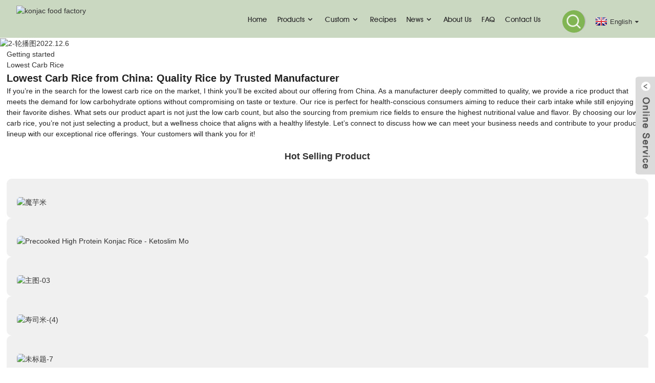

--- FILE ---
content_type: text/html
request_url: https://www.foodkonjac.com/lowest-carb-rice/
body_size: 14493
content:
<!-- header -->
<!DOCTYPE html>
<html dir="ltr" lang="en">

<head>
    <meta http-equiv="Content-Type" content="text/html; charset=UTF-8" />
    <title>China Lowest Carb Rice Manufacturers and Factory, Suppliers Quotes | Ketoslim Mo</title>
    <meta name="viewport" content="width=device-width,initial-scale=1,minimum-scale=1,maximum-scale=1,user-scalable=no">
    <link rel="apple-touch-icon-precomposed" href="">
    <meta name="format-detection" content="telephone=no">
    <meta name="apple-mobile-web-app-capable" content="yes">
    <meta name="apple-mobile-web-app-status-bar-style" content="black">
        <link href="https://www.foodkonjac.com/style/global/style.css" rel="stylesheet">
    <link href="https://www.foodkonjac.com/style/public/public.css" rel="stylesheet">
    <link href="https://fonts.font.im/css?family=Poppins:300,400,500,600,700" rel="stylesheet">
        <link rel="shortcut icon"
        href="https://cdnus.globalso.com/foodkonjac/icon_zhongkai.png" />
    <link rel="canonical" href="https://www.foodkonjac.com/lowest-carb-rice/" />
        <meta name="description"
        content="Lowest Carb Rice Manufacturers, Factory, Suppliers From China, You would not have any communication problem with us. We sincerely welcome customers all over the world to contact us for business cooperation. " />
        <!-- Google tag (gtag.js) -->
    <script async src="https://www.googletagmanager.com/gtag/js?id=G-S07ZHX8JE6"></script>
    <script>
        window.dataLayer = window.dataLayer || [];

        function gtag() {
            dataLayer.push(arguments);
        }
        gtag('js', new Date());

        gtag('config', 'G-S07ZHX8JE6');
    </script>
</head>

<body>
    <div class="container">
        <header class=" index2-header web_head">
            <div class="head_layout layouts">
                <figure class="logo">
                  	 <a href="https://www.foodkonjac.com/">			<img src="https://cdnus.globalso.com/foodkonjac/konjac-food-factory.png" alt="konjac food factory">
				</a>

                </figure>

                <nav class="nav_wrap">
                    <ul class="head_nav">
                        <li><a href="/">Home</a></li>
<li><a href="https://www.foodkonjac.com/products/">Products</a>
<ul class="sub-menu">
	<li><a href="https://www.foodkonjac.com/konjac-foods/">Konjac Foods</a></li>
	<li><a href="https://www.foodkonjac.com/konjac-noodles/">Konjac Noodles</a>
	<ul class="sub-menu">
		<li><a href="https://www.foodkonjac.com/konjac-noodle/">Konjac Noodle</a></li>
		<li><a href="https://www.foodkonjac.com/konjac-instant-noodle/">Konjac Instant Noodle</a></li>
	</ul>
</li>
	<li><a href="https://www.foodkonjac.com/konjac-rice/">Konjac Rice</a></li>
	<li><a href="https://www.foodkonjac.com/konjac-snacks/">Konjac Snacks</a></li>
	<li><a href="https://www.foodkonjac.com/konjac-flour/">Konjac Flour</a></li>
	<li><a href="https://www.foodkonjac.com/konjac-neutral-product/">Konjac Neutral /Vegan Product</a></li>
	<li><a href="https://www.foodkonjac.com/konjac-rice-cake/">Konjac Jelly</a></li>
	<li><a href="https://www.foodkonjac.com/drinks/">Drinks</a></li>
	<li><a href="https://www.foodkonjac.com/functional-products/">Functional products</a></li>
</ul>
</li>
<li><a href="https://www.foodkonjac.com/custom/">Custom</a>
<ul class="sub-menu">
	<li><a href="https://www.foodkonjac.com/konjac-tofu-supplier/">Konjac Tofu Supplier</a></li>
	<li><a href="https://www.foodkonjac.com/konjac-noodle-wholesale/">Bulk Konjac Noodles</a>
	<ul class="sub-menu">
		<li><a href="https://www.foodkonjac.com/wholesale-konjac-noodles/">Wholesale Konjac Skinny Noodles</a></li>
		<li><a href="https://www.foodkonjac.com/konjac-fettuccine-wholesale/">Konjac Fettuccine Wholesale</a></li>
		<li><a href="https://www.foodkonjac.com/konjac-dry-noodles-wholesale/">Konjac Dry Noodles Wholesale</a></li>
		<li><a href="https://www.foodkonjac.com/konjac-cup-noodles/">Konjac Cup Noodles</a></li>
		<li><a href="https://www.foodkonjac.com/konjac-instant-noodles-wholesale/">Konjac Instant Noodles Wholesale</a></li>
		<li><a href="https://www.foodkonjac.com/konjac-spaghetti-wholesale/">Konjac Spaghetti Wholesale</a></li>
		<li><a href="https://www.foodkonjac.com/konjac-lasagna-wholesale/">Konjac Lasagna Wholesale</a></li>
		<li><a href="https://www.foodkonjac.com/konjac-udon-noodles-wholesale/">Konjac Udon Noodles Wholesale</a></li>
	</ul>
</li>
	<li><a href="https://www.foodkonjac.com/konjac-vermicelli-food/">Konjac Vermicelli Food</a></li>
	<li><a href="https://www.foodkonjac.com/konjac-knot-wholesale/">Konjac Knot Wholesale</a></li>
	<li><a href="https://www.foodkonjac.com/shirataki-konjac-rice/">Konjac Rice Wholesale</a>
	<ul class="sub-menu">
		<li><a href="https://www.foodkonjac.com/konjac-dry-rice-wholesale/">Dry Konjac Rice Wholesale</a></li>
		<li><a href="https://www.foodkonjac.com/konjac-instant-rice-wholesale/">Konjac Instant Rice Wholesale</a></li>
	</ul>
</li>
	<li><a href="https://www.foodkonjac.com/konjac-jelly-sufficient-supply-bulk-wholesale/">Wholesale Konjac Jelly</a></li>
	<li><a href="https://www.foodkonjac.com/konjac-snack-food-wholesale/">Konjac Snack Food Wholesale</a></li>
	<li><a href="https://www.foodkonjac.com/konjac-rice-cake-wholesale/">Konjac Rice Cake Wholesale</a></li>
	<li><a href="https://www.foodkonjac.com/konjac-vegetarian-wholesale/">Konjac Vegan Food Wholesale</a></li>
	<li><a href="https://www.foodkonjac.com/popping-boba-bubble-instant-milk-tea-kits-wholesale/">Popping Boba Bubble Instant Milk Tea Kits Wholesale</a></li>
	<li><a href="https://www.foodkonjac.com/white-kidney-bean-gummy-sugar-candy-wholesale/">White Kidney Bean Gummy Sugar Candy Wholesale</a></li>
</ul>
</li>
<li><a href="https://www.foodkonjac.com/recipes/">Recipes</a></li>
<li><a href="/news/">News</a>
<ul class="sub-menu">
	<li><a href="https://www.foodkonjac.com/news_catalog/company-news/">Company News</a></li>
	<li><a href="https://www.foodkonjac.com/news_catalog/industry-news/">Industry News</a></li>
	<li><a href="https://www.foodkonjac.com/news_catalog/cookingrecipe-news/">Cooking/Recipe News</a></li>
</ul>
</li>
<li><a href="https://www.foodkonjac.com/about-us/">About Us</a></li>
<li><a href="https://www.foodkonjac.com/faq/">FAQ</a></li>
<li><a href="https://www.foodkonjac.com/contact-us/">Contact Us</a></li>
                    </ul>
                </nav>
                <div class="header-row">
                    <div id="btn-search" class="btn--search"></div>
                    <!--change-language-->
                    <div class="change-language ensemble">
  <div class="change-language-info">
    <div class="change-language-title medium-title">
       <!--<div class="language-flag language-flag-en"><a href="https://www.foodkonjac.com/"><b class="country-flag"></b><span>English</span> </a></div>-->
       <div class="language-flag language-flag-en"><a href="http://www.foodkonjac.com/"><b class="country-flag"></b><span>English</span> </a></div>
       <b class="language-icon"></b> 
    </div>
	<div class="change-language-cont sub-content">
        <div class="empty"></div>
    </div>
  </div>
</div>
<!--theme320-->                    <!--change-language-->
                </div>

            </div>
        </header>
        <!--// web_head end -->            <section class='tag_banner'>
            <a href="https://www.foodkonjac.com/konjac-noodle-wholesale/">
                <img width="100%" height="auto" src="https://cdnus.globalso.com/foodkonjac/2-轮播图2022.12.6.jpg" alt="2-轮播图2022.12.6">
            </a>
        </section>
        <section class="global_page">
        <section class="layout">
            <ul class="global_path_nav">
                <li><a>Getting started</a></li>
                <li><a>Lowest Carb Rice</a></li>
            </ul>

            <section class="global_section global_section01">

                <h1 class="global_title">
                    Lowest Carb Rice from China: Quality Rice by Trusted Manufacturer
                </h1>
                <p>
                    If you’re in the search for the lowest carb rice on the market, I think you’ll be excited about our offering from China. As a manufacturer deeply committed to quality, we provide a rice product that meets the demand for low carbohydrate options without compromising on taste or texture. Our rice is perfect for health-conscious consumers aiming to reduce their carb intake while still enjoying their favorite dishes. 

What sets our product apart is not just the low carb count, but also the sourcing from premium rice fields to ensure the highest nutritional value and flavor. By choosing our lowest carb rice, you’re not just selecting a product, but a wellness choice that aligns with a healthy lifestyle. 

Let’s connect to discuss how we can meet your business needs and contribute to your product lineup with our exceptional rice offerings. Your customers will thank you for it!                </p>




            </section>

                                    
                        
           <section class="global_section global_section02">
                <div class="goods-may-like">
                    <div class="new-title-bar">
                        <h2 class="title">Hot Selling Product</h2>
                    </div>
                    <ul class="new-goods-items">
	

		
               
         <li class="new-product-item wow flipInY">
                            <figure class="item-wrap">
                                <figcaption class="item-info">
                                    <h3 class="item-title"> <a href="https://www.foodkonjac.com/organic-konjac-rice-shirataki-rice-keto-ketoslim-mo-product/"></a></h3>
                                </figcaption>
                                <a href="https://www.foodkonjac.com/organic-konjac-rice-shirataki-rice-keto-ketoslim-mo-product/" class="item-img">
                                   <img src="https://cdnus.globalso.com/foodkonjac/e9ddf1851.jpg" alt="魔芋米">

                                </a>
                            </figure>
                        </li>
      
        
         <li class="new-product-item wow flipInY">
                            <figure class="item-wrap">
                                <figcaption class="item-info">
                                    <h3 class="item-title"> <a href="https://www.foodkonjac.com/precooked-single-bag-high-protein-instant-konjac-rice-for-easy-eating-product/"></a></h3>
                                </figcaption>
                                <a href="https://www.foodkonjac.com/precooked-single-bag-high-protein-instant-konjac-rice-for-easy-eating-product/" class="item-img">
                                   <img src="https://cdnus.globalso.com/foodkonjac/Precooked-High-Protein-Konjac-Rice-Ketoslim-Mo.jpg" alt="Precooked High Protein Konjac Rice - Ketoslim Mo">

                                </a>
                            </figure>
                        </li>
      
        
         <li class="new-product-item wow flipInY">
                            <figure class="item-wrap">
                                <figcaption class="item-info">
                                    <h3 class="item-title"> <a href="https://www.foodkonjac.com/konjac-pea-rice-best-low-carb-rice-ketoslim-mo-product/"></a></h3>
                                </figcaption>
                                <a href="https://www.foodkonjac.com/konjac-pea-rice-best-low-carb-rice-ketoslim-mo-product/" class="item-img">
                                   <img src="https://cdnus.globalso.com/foodkonjac/主图-031.jpg" alt="主图-03">

                                </a>
                            </figure>
                        </li>
      
        
         <li class="new-product-item wow flipInY">
                            <figure class="item-wrap">
                                <figcaption class="item-info">
                                    <h3 class="item-title"> <a href="https://www.foodkonjac.com/konjac-certified-products-low-carb-rice-replacement-save-time-instant-sushi-rice-%e4%b8%a8ketoslim-mo-product/"></a></h3>
                                </figcaption>
                                <a href="https://www.foodkonjac.com/konjac-certified-products-low-carb-rice-replacement-save-time-instant-sushi-rice-%e4%b8%a8ketoslim-mo-product/" class="item-img">
                                   <img src="https://cdnus.globalso.com/foodkonjac/寿司米-4.jpg" alt="寿司米-(4)">

                                </a>
                            </figure>
                        </li>
      
        
         <li class="new-product-item wow flipInY">
                            <figure class="item-wrap">
                                <figcaption class="item-info">
                                    <h3 class="item-title"> <a href="https://www.foodkonjac.com/emergency-food-military-meal-ready-to-eat-army-food-self-heating-white-rice-product/"></a></h3>
                                </figcaption>
                                <a href="https://www.foodkonjac.com/emergency-food-military-meal-ready-to-eat-army-food-self-heating-white-rice-product/" class="item-img">
                                   <img src="https://cdnus.globalso.com/foodkonjac/未标题-7.png" alt="未标题-7">

                                </a>
                            </figure>
                        </li>
      
        
         <li class="new-product-item wow flipInY">
                            <figure class="item-wrap">
                                <figcaption class="item-info">
                                    <h3 class="item-title"> <a href="https://www.foodkonjac.com/lo-carb-rice-konjac-pearl-rice-ketoslim-mo-product/"></a></h3>
                                </figcaption>
                                <a href="https://www.foodkonjac.com/lo-carb-rice-konjac-pearl-rice-ketoslim-mo-product/" class="item-img">
                                   <img src="https://cdnus.globalso.com/foodkonjac/0d9a30cb5c7e59099a31ebd2e061d3c.jpg" alt="0d9a30cb5c7e59099a31ebd2e061d3c">

                                </a>
                            </figure>
                        </li>
      
         
          
        </ul>
        
 </section>
 
                 <section class="global_section global_section01">

                <h2 class="global_title" style="text-align: center;"> Lowest Carb Rice Exceeds Industry Benchmarks Your End-to-End Solution</h2>
                <p>In recent years, the demand for low-carb alternatives has surged, particularly in the food industry. Among the innovative options available, a unique solution has emerged that promises to transform the way we think about staple foods. Our latest low-carb rice product not only exceeds industry benchmarks in quality and nutritional value but also caters to the growing global trend towards healthier eating habits. This remarkable product is designed for health-conscious consumers and those adhering to specific dietary restrictions, providing a familiar staple with significantly reduced carbohydrate content.

What sets this low-carb rice apart is its meticulous production process, which retains the essential taste and texture that consumers expect while offering enhanced health benefits. It serves as a versatile ingredient that can be integrated into a wide array of dishes, appealing to both traditional and contemporary culinary styles. With rising interest from global manufacturers and retailers looking to expand their product lines, our end-to-end solution ensures seamless integration into supply chains, from sourcing and manufacturing to packaging and distribution.

By choosing our low-carb rice, global buyers can align with the shifting market demands while elevating their product offerings. This innovative solution not only satisfies consumer cravings for delicious, healthy food but also positions businesses at the forefront of dietary trends, opening doors to new markets and boosting sales potential. Embrace the future of food with this exceptional, low-carb alternative and deliver unmatched value to your customers.</p>
                    
<h2 style="font-size: 12pt; text-align: center;">Lowest Carb Rice Exceeds Industry Benchmarks: Your End-to-End Solution</h2>
<table style="width: 100%; border-collapse: collapse; font-size: 12pt; margin-top: 20px;">
    <thead>
        <tr style="background-color: #f2f2f2;">
            <th style="border: 1px solid #ccc; padding: 8px;">Sample ID</th>
            <th style="border: 1px solid #ccc; padding: 8px;">Carbohydrate Content (g/100g)</th>
            <th style="border: 1px solid #ccc; padding: 8px;">Protein Content (g/100g)</th>
            <th style="border: 1px solid #ccc; padding: 8px;">Fiber Content (g/100g)</th>
            <th style="border: 1px solid #ccc; padding: 8px;">Fat Content (g/100g)</th>
            <th style="border: 1px solid #ccc; padding: 8px;">Calories (kcal)</th>
        </tr>
    </thead>
    <tbody>
        <tr>
            <td style="border: 1px solid #ccc; padding: 8px;">1</td>
            <td style="border: 1px solid #ccc; padding: 8px;">12</td>
            <td style="border: 1px solid #ccc; padding: 8px;">3</td>
            <td style="border: 1px solid #ccc; padding: 8px;">2</td>
            <td style="border: 1px solid #ccc; padding: 8px;">0.5</td>
            <td style="border: 1px solid #ccc; padding: 8px;">60</td>
        </tr>
        <tr>
            <td style="border: 1px solid #ccc; padding: 8px;">2</td>
            <td style="border: 1px solid #ccc; padding: 8px;">15</td>
            <td style="border: 1px solid #ccc; padding: 8px;">4</td>
            <td style="border: 1px solid #ccc; padding: 8px;">1.5</td>
            <td style="border: 1px solid #ccc; padding: 8px;">0.8</td>
            <td style="border: 1px solid #ccc; padding: 8px;">70</td>
        </tr>
        <tr>
            <td style="border: 1px solid #ccc; padding: 8px;">3</td>
            <td style="border: 1px solid #ccc; padding: 8px;">10</td>
            <td style="border: 1px solid #ccc; padding: 8px;">2.5</td>
            <td style="border: 1px solid #ccc; padding: 8px;">3</td>
            <td style="border: 1px solid #ccc; padding: 8px;">0.3</td>
            <td style="border: 1px solid #ccc; padding: 8px;">55</td>
        </tr>
        <tr>
            <td style="border: 1px solid #ccc; padding: 8px;">4</td>
            <td style="border: 1px solid #ccc; padding: 8px;">8</td>
            <td style="border: 1px solid #ccc; padding: 8px;">3.5</td>
            <td style="border: 1px solid #ccc; padding: 8px;">4</td>
            <td style="border: 1px solid #ccc; padding: 8px;">0.2</td>
            <td style="border: 1px solid #ccc; padding: 8px;">50</td>
        </tr>
        <tr>
            <td style="border: 1px solid #ccc; padding: 8px;">5</td>
            <td style="border: 1px solid #ccc; padding: 8px;">13</td>
            <td style="border: 1px solid #ccc; padding: 8px;">3.2</td>
            <td style="border: 1px solid #ccc; padding: 8px;">2.8</td>
            <td style="border: 1px solid #ccc; padding: 8px;">0.4</td>
            <td style="border: 1px solid #ccc; padding: 8px;">65</td>
        </tr>
    </tbody>
</table>
                </section>
            
            <section class="global_section global_section02">
                <h3 class="global_title">Related Products</h3>
                <div class="global_top_products flex_wrap">
                    <div class="global_leftpd global_product phref">
                        
                        <figure><a href="https://www.foodkonjac.com/0-carb-rice-oats-roughage-rice-ketoslim-mo-product/" title="Oats roughage rice | Taste of Asian Konjac rice, Low carb | Ketoslim Mo "><div class="img"><img src="https://cdnus.globalso.com/foodkonjac/0d9a30cb5c7e59099a31ebd2e061d3c.jpg" alt="0d9a30cb5c7e59099a31ebd2e061d3c"><a class="fancybox pd_icon" href="https://cdnus.globalso.com/foodkonjac/0d9a30cb5c7e59099a31ebd2e061d3c.jpg" data-fancybox-group="gallery" title="0d9a30cb5c7e59099a31ebd2e061d3c"></a></div></a><figcaption><h2 style="margin-top: 15px;"><a href="https://www.foodkonjac.com/0-carb-rice-oats-roughage-rice-ketoslim-mo-product/" title="Oats roughage rice | Taste of Asian Konjac rice, Low carb | Ketoslim Mo ">Oats roughage rice | Taste of Asian Konjac rice, Low carb | Ketoslim Mo </a></h2><a href="https://www.foodkonjac.com/0-carb-rice-oats-roughage-rice-ketoslim-mo-product/" title="Oats roughage rice | Taste of Asian Konjac rice, Low carb | Ketoslim Mo " class="global_toppd_btn">Read More</a></figcaption></figure>
                    </div>
                    <div class="global_rightpd flex_wrap">
                                                    <div class="global_product">
                                <figure>
                                    <div class="img">
                                        <a href="https://www.foodkonjac.com/konjac-instant-oatmeal-barley-rice-can-be-retailed-customized-wholesale-product/" title="Konjac instant oatmeal barley rice can be retailed customized wholesale"><img src="https://cdnus.globalso.com/foodkonjac/5258d4d4.jpg" alt="魔芋燕麦薏米 (3)"><a class="fancybox pd_icon" href="https://cdnus.globalso.com/foodkonjac/5258d4d4.jpg" data-fancybox-group="gallery" title="魔芋燕麦薏米 (3)" data-fancybox-group="gallery"></a></a></div>
                                    <figcaption>
                                        <h2 style="margin-top: 8px;height:36px!important;line-height:18px!important;overflow:hidden"><a style=""  href="https://www.foodkonjac.com/konjac-instant-oatmeal-barley-rice-can-be-retailed-customized-wholesale-product/" title="Konjac instant oatmeal barley rice can be retailed customized wholesale">Konjac instant oatmeal barley rice can be retailed customized wholesale</a></h2>
                                    </figcaption>
                                </figure>
                            </div>
                                                    <div class="global_product">
                                <figure>
                                    <div class="img">
                                        <a href="https://www.foodkonjac.com/black-rice-konjac-vermicelli-wholesale-retail-customized-product/" title="Black Rice Konjac Vermicelli Wholesale Retail Customized"><img src="https://cdnus.globalso.com/foodkonjac/black-rice-noodles-4.jpg" alt="black rice noodles (4)"><a class="fancybox pd_icon" href="https://cdnus.globalso.com/foodkonjac/black-rice-noodles-4.jpg" data-fancybox-group="gallery" title="black rice noodles (4)" data-fancybox-group="gallery"></a></a></div>
                                    <figcaption>
                                        <h2 style="margin-top: 8px;height:36px!important;line-height:18px!important;overflow:hidden"><a style=""  href="https://www.foodkonjac.com/black-rice-konjac-vermicelli-wholesale-retail-customized-product/" title="Black Rice Konjac Vermicelli Wholesale Retail Customized">Black Rice Konjac Vermicelli Wholesale Retail Customized</a></h2>
                                    </figcaption>
                                </figure>
                            </div>
                                                    <div class="global_product">
                                <figure>
                                    <div class="img">
                                        <a href="https://www.foodkonjac.com/ketoslimmo-konjac-vacuum-dry-rice-rice-brick-wholesale-and-retail-product/" title="KetoslimMo Konjac Vacuum Dry Rice - Rice Brick | Wholesale and Retail"><img src="https://cdnus.globalso.com/foodkonjac/3a1cfe23.jpg" alt="米砖 (3)"><a class="fancybox pd_icon" href="https://cdnus.globalso.com/foodkonjac/3a1cfe23.jpg" data-fancybox-group="gallery" title="米砖 (3)" data-fancybox-group="gallery"></a></a></div>
                                    <figcaption>
                                        <h2 style="margin-top: 8px;height:36px!important;line-height:18px!important;overflow:hidden"><a style=""  href="https://www.foodkonjac.com/ketoslimmo-konjac-vacuum-dry-rice-rice-brick-wholesale-and-retail-product/" title="KetoslimMo Konjac Vacuum Dry Rice - Rice Brick | Wholesale and Retail">KetoslimMo Konjac Vacuum Dry Rice - Rice Brick | Wholesale and Retail</a></h2>
                                    </figcaption>
                                </figure>
                            </div>
                                                    <div class="global_product">
                                <figure>
                                    <div class="img">
                                        <a href="https://www.foodkonjac.com/konjac-dry-rice-low-sugar-customized-product/" title="Konjac Dry Rice Low Sugar customized"><img src="https://cdnus.globalso.com/foodkonjac/Konjac-Dry-Rice-Low-Sugar-e.jpg" alt="Konjac Dry Rice Low Sugar e"><a class="fancybox pd_icon" href="https://cdnus.globalso.com/foodkonjac/Konjac-Dry-Rice-Low-Sugar-e.jpg" data-fancybox-group="gallery" title="Konjac Dry Rice Low Sugar e" data-fancybox-group="gallery"></a></a></div>
                                    <figcaption>
                                        <h2 style="margin-top: 8px;height:36px!important;line-height:18px!important;overflow:hidden"><a style=""  href="https://www.foodkonjac.com/konjac-dry-rice-low-sugar-customized-product/" title="Konjac Dry Rice Low Sugar customized">Konjac Dry Rice Low Sugar customized</a></h2>
                                    </figcaption>
                                </figure>
                            </div>
                                                    <div class="global_product">
                                <figure>
                                    <div class="img">
                                        <a href="https://www.foodkonjac.com/white-kidney-bean-konjac-rice-wholesale-product/" title="White Kidney Bean Konjac Rice Wholesale"><img src="https://cdnus.globalso.com/foodkonjac/White-Kidney-Bean-Konjac-Rice.jpg" alt="White Kidney Bean Konjac Rice"><a class="fancybox pd_icon" href="https://cdnus.globalso.com/foodkonjac/White-Kidney-Bean-Konjac-Rice.jpg" data-fancybox-group="gallery" title="White Kidney Bean Konjac Rice" data-fancybox-group="gallery"></a></a></div>
                                    <figcaption>
                                        <h2 style="margin-top: 8px;height:36px!important;line-height:18px!important;overflow:hidden"><a style=""  href="https://www.foodkonjac.com/white-kidney-bean-konjac-rice-wholesale-product/" title="White Kidney Bean Konjac Rice Wholesale">White Kidney Bean Konjac Rice Wholesale</a></h2>
                                    </figcaption>
                                </figure>
                            </div>
                                                    <div class="global_product">
                                <figure>
                                    <div class="img">
                                        <a href="https://www.foodkonjac.com/konjac-rice-cake-tteokbokki-spicy-flavour-oem-ketoslim-mo-product/" title="Konjac Rice Cake Tteokbokki Spicy Flavour OEM | Ketoslim Mo"><img src="https://cdnus.globalso.com/foodkonjac/20231227-魔芋年糕主图01.jpg" alt="Konjac Rice Cake Tteokbokki Spicy Flavour OEM | Ketoslim Mo 01"><a class="fancybox pd_icon" href="https://cdnus.globalso.com/foodkonjac/20231227-魔芋年糕主图01.jpg" data-fancybox-group="gallery" title="Konjac Rice Cake Tteokbokki Spicy Flavour OEM | Ketoslim Mo 01" data-fancybox-group="gallery"></a></a></div>
                                    <figcaption>
                                        <h2 style="margin-top: 8px;height:36px!important;line-height:18px!important;overflow:hidden"><a style=""  href="https://www.foodkonjac.com/konjac-rice-cake-tteokbokki-spicy-flavour-oem-ketoslim-mo-product/" title="Konjac Rice Cake Tteokbokki Spicy Flavour OEM | Ketoslim Mo">Konjac Rice Cake Tteokbokki Spicy Flavour OEM | Ketoslim Mo</a></h2>
                                    </figcaption>
                                </figure>
                            </div>
                                            </div>
                </div>
            </section>
          
                            <section class="global_section global_advertisement">

                    <a href="https://www.foodkonjac.com/konjac-noodle-wholesale/">
                        <img width="100%" height="auto" src="https://cdnus.globalso.com/foodkonjac/3-轮播图2022.12.6.jpg" alt="3-轮播图2022.12.6">
                    </a>
                </section>
                                          <section class="global_section global_section01">

                    <h2 class="global_title"  style="text-align: center;"> Lowest Carb Rice Industry Giant Service Backed by Expertise</h2>
                   <div class="bar-chart" data-unable="page-else2">
                    
<h2>Market Share of Low-Carb Rice Alternatives in 2023</h2>
<div style="width: 100%; height: 300px;">
    <canvas id="carbRiceChart"></canvas>
</div>
<script src="https://cdnjs.cloudflare.com/ajax/libs/Chart.js/3.5.1/chart.min.js"></script>
<script>
    const ctx = document.getElementById('carbRiceChart').getContext('2d');
    const carbRiceChart = new Chart(ctx, {
        type: 'bar',
        data: {
            labels: ['Cauliflower Rice', 'Shirataki Rice', 'Konjac Rice', 'Broccoli Rice', 'Zucchini Rice'],
            datasets: [{
                label: 'Market Share (%)',
                data: [35, 25, 20, 15, 5],
                backgroundColor: [
                    'rgba(75, 192, 192, 0.6)',
                    'rgba(153, 102, 255, 0.6)',
                    'rgba(255, 159, 64, 0.6)',
                    'rgba(54, 162, 235, 0.6)',
                    'rgba(255, 99, 132, 0.6)'
                ],
                borderColor: [
                    'rgba(75, 192, 192, 1)',
                    'rgba(153, 102, 255, 1)',
                    'rgba(255, 159, 64, 1)',
                    'rgba(54, 162, 235, 1)',
                    'rgba(255, 99, 132, 1)'
                ],
                borderWidth: 1
            }]
        },
        options: {
            responsive: true,
            plugins: {
                legend: {
                    display: true,
                    position: 'top',
                },
                tooltip: {
                    mode: 'index',
                    intersect: false
                }
            },
            scales: {
                x: {
                    stacked: true
                },
                y: {
                    beginAtZero: true,
                    stacked: true
                }
            }
        }
    });
</script>
<p>
In 2023, the low-carb rice market has showcased significant diversity, with several alternative options gaining traction among health-conscious consumers. The chart above illustrates the market share percentage of different low-carb rice alternatives. Cauliflower rice leads the pack, capturing an impressive 35% of the market share, primarily due to its wide availability and versatility in various culinary applications. 
Shirataki rice follows with a 25% share, favored for its very low calorie content and popularity in ketogenic diets. Konjac rice, while similar to Shirataki, occupies 20% of the market, appealing to those seeking gluten-free and low-carb options. Broccoli rice takes a 15% share, gaining recognition for its nutritional benefits, while zucchini rice, although lagging with just 5%, attracts a niche audience. 
This data highlights the growing trend towards healthy eating and the demand for alternatives to traditional high-carb rice, reflecting a shift in consumer preferences towards low-carb diets.
</p>
                    </div>
                </section>
            
            <section class="global_section global_sell_product">
                <h3 class="global_title">Top Selling Products</h3>
                <ul class="global_featuredpd flex_wrap">

                                            <li class="global_featureed_item">
                            <figure>
                                <div class="img">
                                    <a href="https://www.foodkonjac.com/high-protein-konjac-original-dry-noodles-wholesale-customized-retail-product/" title="High Protein Konjac Original Dry Noodles Wholesale Customized Retail"><img src="https://cdnus.globalso.com/foodkonjac/High-Protein-Konjac-Original-Dry-Noodles-11.jpg" alt="High Protein Konjac Original Dry Noodles (1)"><a class="fancybox pd_icon" href="https://cdnus.globalso.com/foodkonjac/High-Protein-Konjac-Original-Dry-Noodles-11.jpg" data-fancybox-group="gallery" title="High Protein Konjac Original Dry Noodles (1)" data-fancybox-group="gallery"></a></a>
                                </div>
                                <figcaption>
                                    <h2 style="margin-top: 8px;height:36px!important;line-height:18px!important;overflow:hidden">
                                        <a style="height:36px!important;line-height:18px!important;overflow:hidden"  href="https://www.foodkonjac.com/high-protein-konjac-original-dry-noodles-wholesale-customized-retail-product/" title="High Protein Konjac Original Dry Noodles Wholesale Customized Retail">High Protein Konjac Original Dry Noodles Wholesale Customized Retail</a>
                                    </h2>
                                </figcaption>
                            </figure>

                        </li>

                                            <li class="global_featureed_item">
                            <figure>
                                <div class="img">
                                    <a href="https://www.foodkonjac.com/low-calorie-pasta-noodles-sugar-free-konjac-carrot-noodles-ketoslim-mo-product/" title="low calorie pasta noodles丨Ketoslim Mo Gluten free carrot noodles"><img src="https://cdnus.globalso.com/foodkonjac/Low-Calorie-Pasta-Noodles胡萝卜面-.jpg" alt="Low Calorie Pasta Noodles"><a class="fancybox pd_icon" href="https://cdnus.globalso.com/foodkonjac/Low-Calorie-Pasta-Noodles胡萝卜面-.jpg" data-fancybox-group="gallery" title="Low Calorie Pasta Noodles" data-fancybox-group="gallery"></a></a>
                                </div>
                                <figcaption>
                                    <h2 style="margin-top: 8px;height:36px!important;line-height:18px!important;overflow:hidden">
                                        <a style="height:36px!important;line-height:18px!important;overflow:hidden"  href="https://www.foodkonjac.com/low-calorie-pasta-noodles-sugar-free-konjac-carrot-noodles-ketoslim-mo-product/" title="low calorie pasta noodles丨Ketoslim Mo Gluten free carrot noodles">low calorie pasta noodles丨Ketoslim Mo Gluten free carrot noodles</a>
                                    </h2>
                                </figcaption>
                            </figure>

                        </li>

                                            <li class="global_featureed_item">
                            <figure>
                                <div class="img">
                                    <a href="https://www.foodkonjac.com/popping-boba-bubble-instant-milk-tea-kits-product/" title="Popping Boba Bubble Instant Milk Tea Kits"><img src="https://cdnus.globalso.com/foodkonjac/Popping-Boba-Bubble-Instant-Milk-Tea-Kits-q.jpg" alt="Popping Boba Bubble Instant Milk Tea Kits q"><a class="fancybox pd_icon" href="https://cdnus.globalso.com/foodkonjac/Popping-Boba-Bubble-Instant-Milk-Tea-Kits-q.jpg" data-fancybox-group="gallery" title="Popping Boba Bubble Instant Milk Tea Kits q" data-fancybox-group="gallery"></a></a>
                                </div>
                                <figcaption>
                                    <h2 style="margin-top: 8px;height:36px!important;line-height:18px!important;overflow:hidden">
                                        <a style="height:36px!important;line-height:18px!important;overflow:hidden"  href="https://www.foodkonjac.com/popping-boba-bubble-instant-milk-tea-kits-product/" title="Popping Boba Bubble Instant Milk Tea Kits">Popping Boba Bubble Instant Milk Tea Kits</a>
                                    </h2>
                                </figcaption>
                            </figure>

                        </li>

                                            <li class="global_featureed_item">
                            <figure>
                                <div class="img">
                                    <a href="https://www.foodkonjac.com/konjac-lasagna-konjac-vegetarian-food-shirataki-konnyaku-konjac-noodles-ketoslim-mo-product/" title=" Food shirataki noodles China manufacturer konjac lasagna vegetarian food| Ketoslim Mo"><img src="https://cdnus.globalso.com/foodkonjac/Food-shirataki-noodles-China凉皮.jpg" alt="Food shirataki noodles China"><a class="fancybox pd_icon" href="https://cdnus.globalso.com/foodkonjac/Food-shirataki-noodles-China凉皮.jpg" data-fancybox-group="gallery" title="Food shirataki noodles China" data-fancybox-group="gallery"></a></a>
                                </div>
                                <figcaption>
                                    <h2 style="margin-top: 8px;height:36px!important;line-height:18px!important;overflow:hidden">
                                        <a style="height:36px!important;line-height:18px!important;overflow:hidden"  href="https://www.foodkonjac.com/konjac-lasagna-konjac-vegetarian-food-shirataki-konnyaku-konjac-noodles-ketoslim-mo-product/" title=" Food shirataki noodles China manufacturer konjac lasagna vegetarian food| Ketoslim Mo"> Food shirataki noodles China manufacturer konjac lasagna vegetarian food| Ketoslim Mo</a>
                                    </h2>
                                </figcaption>
                            </figure>

                        </li>

                                            <li class="global_featureed_item">
                            <figure>
                                <div class="img">
                                    <a href="https://www.foodkonjac.com/zero-calorie-noodles-whole-foods-wholesale-konjac-kelp-noodles-ketoslim-mo-product/" title="zero calorie noodles whole foods Wholesale Konjac kelp noodles | Ketoslim Mo"><img src="https://cdnus.globalso.com/foodkonjac/hz1.jpg" alt="hz1"><a class="fancybox pd_icon" href="https://cdnus.globalso.com/foodkonjac/hz1.jpg" data-fancybox-group="gallery" title="hz1" data-fancybox-group="gallery"></a></a>
                                </div>
                                <figcaption>
                                    <h2 style="margin-top: 8px;height:36px!important;line-height:18px!important;overflow:hidden">
                                        <a style="height:36px!important;line-height:18px!important;overflow:hidden"  href="https://www.foodkonjac.com/zero-calorie-noodles-whole-foods-wholesale-konjac-kelp-noodles-ketoslim-mo-product/" title="zero calorie noodles whole foods Wholesale Konjac kelp noodles | Ketoslim Mo">zero calorie noodles whole foods Wholesale Konjac kelp noodles | Ketoslim Mo</a>
                                    </h2>
                                </figcaption>
                            </figure>

                        </li>

                                            <li class="global_featureed_item">
                            <figure>
                                <div class="img">
                                    <a href="https://www.foodkonjac.com/konjac-root-fiber-whole-foods-hotpot-hairy-belly-ketoslim-mo-product/" title="konjac root fiber whole foods hotpot hairy belly Low calorie high fiber"><img src="https://cdnus.globalso.com/foodkonjac/konjac-tripe.png" alt="konjac tripe"><a class="fancybox pd_icon" href="https://cdnus.globalso.com/foodkonjac/konjac-tripe.png" data-fancybox-group="gallery" title="konjac tripe" data-fancybox-group="gallery"></a></a>
                                </div>
                                <figcaption>
                                    <h2 style="margin-top: 8px;height:36px!important;line-height:18px!important;overflow:hidden">
                                        <a style="height:36px!important;line-height:18px!important;overflow:hidden"  href="https://www.foodkonjac.com/konjac-root-fiber-whole-foods-hotpot-hairy-belly-ketoslim-mo-product/" title="konjac root fiber whole foods hotpot hairy belly Low calorie high fiber">konjac root fiber whole foods hotpot hairy belly Low calorie high fiber</a>
                                    </h2>
                                </figcaption>
                            </figure>

                        </li>

                    

                </ul>
            </section>
          
                        <section class="global_section global_related_tab_container">
                <ul class="global_tabs">
                                            <li class="active"><i></i>Related Blog</li><li><i></i>Reviews</li>
                    
                                                        </ul>
                <div class="global_tab_container">
                                            <div class="global_rela_wrap global_relanews_wrap show_wrap">
                            <ul class="global_related_items flex_wrap global_related_columus">
                                                                
                                                                    <li class="global_related_columu">
                                        <h3 class="related_title"><a href="https://www.foodkonjac.com/news/what-is-konjac-jelly%ef%bc%9f/"  title="what is konjac jelly？">what is konjac jelly？</a></h3>
                                        <div class="related_info">
		konjac jelly what is
	
Konjac Jelly is a small snack, making materials mainly Konjac powder, fruit powder and so on.Because of its fiber and starch content, the bulbs of the Konjac plant can als...</div>
                                    </li>
                                                                    <li class="global_related_columu">
                                        <h3 class="related_title"><a href="https://www.foodkonjac.com/news/konjac-rice-where-to-buy/"  title="konjac rice where to buy">konjac rice where to buy</a></h3>
                                        <div class="related_info">
		Where to buy konjac rice
	

		You can buy konjac rice in a few different places:
	

		
		Asian Grocery Stores or International Supermarkets
		
	
Many Asian grocery stores, especially those that ...</div>
                                    </li>
                                                                    <li class="global_related_columu">
                                        <h3 class="related_title"><a href="https://www.foodkonjac.com/news/what-kind-of-rice-is-suitable-for-diabetics/"  title="What kind of rice is suitable for diabetics?">What kind of rice is suitable for diabetics?</a></h3>
                                        <div class="related_info">
		What kind of rice is suitable for diabetics?
	
In our lives, a nutritious and balanced diet is essential to stay healthy. For diabetics, controlling blood sugar levels is very important.
				
		...</div>
                                    </li>
                                                                    <li class="global_related_columu">
                                        <h3 class="related_title"><a href="https://www.foodkonjac.com/news/how-to-make-shirataki-rice-ketoslim-mo/"  title="How to make Shirataki rice?| Ketoslim Mo">How to make Shirataki rice?| Ketoslim Mo</a></h3>
                                        <div class="related_info">
		How to make Shirataki rice?
	
Shirataki is made from the konjac plant &#8211; a root vegetable of the taro and yam families. Rice is 97% water and 3% fiber. Miracle rice, konjac rice and shirata...</div>
                                    </li>
                                                                    <li class="global_related_columu">
                                        <h3 class="related_title"><a href="https://www.foodkonjac.com/news/konjac-noodles-how-to-cook/"  title="Konjac noodles how to cook?">Konjac noodles how to cook?</a></h3>
                                        <div class="related_info">
		Konjac Noodles How to Cook?
	
First of all, we need to know that there are several kinds of konjac noodles, such as udon noodles, spaghetti, spaghetti, etc. Among them, instant noodles can be ea...</div>
                                    </li>
                                                                    <li class="global_related_columu">
                                        <h3 class="related_title"><a href="https://www.foodkonjac.com/news/is-gluten-free-healthy/"  title="Is gluten-free healthy">Is gluten-free healthy</a></h3>
                                        <div class="related_info">
		Is gluten-free healthy?
	
In recent years, gluten-free diets have become commonplace. Nearly one-third of Americans reported. They either reduce the amount of gluten in their diet or go complete...</div>
                                    </li>
                                                            </ul>
                        </div>
                                                <div class="global_rela_wrap global_relareview_wrap ">

                            <ul class="global_related_items flex_wrap global_related_columus">


                                

                                                                    <li class="global_related_item global_related_columu">
                                        <h4 class="related_title"><i class="fa_icontw"></i>
                                            <a  title="">Agustin<span style='font-size:14px;font-weight:400;'> 2022.09.27 08:31:25</span></a>
                                            <span class="re_star">
                                                <img src="//cdn.globalso.com/img/star01.png" alt="">
                                                <img src="//cdn.globalso.com/img/star01.png" alt="">
                                                <img src="//cdn.globalso.com/img/star01.png" alt="">
                                                <img src="//cdn.globalso.com/img/star01.png" alt="">
                                                <img src="//cdn.globalso.com/img/star01.png" alt=""></span></h4><div class="related_info"> Speaking of this cooperation with the Chinese manufacturer, I just want to say"well dodne", we are very satisfied.</div>
                                    </li>
                                                                    <li class="global_related_item global_related_columu">
                                        <h4 class="related_title"><i class="fa_icontw"></i>
                                            <a  title="">Christian<span style='font-size:14px;font-weight:400;'> 2022.09.21 03:01:28</span></a>
                                            <span class="re_star">
                                                <img src="//cdn.globalso.com/img/star01.png" alt="">
                                                <img src="//cdn.globalso.com/img/star01.png" alt="">
                                                <img src="//cdn.globalso.com/img/star01.png" alt="">
                                                <img src="//cdn.globalso.com/img/star01.png" alt="">
                                                <img src="//cdn.globalso.com/img/star01.png" alt=""></span></h4><div class="related_info"> Production management mechanism is completed, quality is guaranteed, high credibility and service let the cooperation is easy, perfect!</div>
                                    </li>
                                                                    <li class="global_related_item global_related_columu">
                                        <h4 class="related_title"><i class="fa_icontw"></i>
                                            <a  title="">Belle<span style='font-size:14px;font-weight:400;'> 2022.08.03 22:27:13</span></a>
                                            <span class="re_star">
                                                <img src="//cdn.globalso.com/img/star01.png" alt="">
                                                <img src="//cdn.globalso.com/img/star01.png" alt="">
                                                <img src="//cdn.globalso.com/img/star01.png" alt="">
                                                <img src="//cdn.globalso.com/img/star01.png" alt="">
                                                <img src="//cdn.globalso.com/img/star01.png" alt=""></span></h4><div class="related_info"> Cooperate with you every time is very successful, very happy. Hope that we can have more cooperation!</div>
                                    </li>
                                                                    <li class="global_related_item global_related_columu">
                                        <h4 class="related_title"><i class="fa_icontw"></i>
                                            <a  title="">Donna<span style='font-size:14px;font-weight:400;'> 2022.06.23 10:15:50</span></a>
                                            <span class="re_star">
                                                <img src="//cdn.globalso.com/img/star01.png" alt="">
                                                <img src="//cdn.globalso.com/img/star01.png" alt="">
                                                <img src="//cdn.globalso.com/img/star01.png" alt="">
                                                <img src="//cdn.globalso.com/img/star01.png" alt="">
                                                <img src="//cdn.globalso.com/img/star01.png" alt=""></span></h4><div class="related_info"> The manufacturer gave us a big discount under the premise of ensuring the quality of products, thank you very much, we will select this company again.</div>
                                    </li>
                                                                    <li class="global_related_item global_related_columu">
                                        <h4 class="related_title"><i class="fa_icontw"></i>
                                            <a  title="">Bruno Cabrera<span style='font-size:14px;font-weight:400;'> 2022.05.04 21:32:11</span></a>
                                            <span class="re_star">
                                                <img src="//cdn.globalso.com/img/star01.png" alt="">
                                                <img src="//cdn.globalso.com/img/star01.png" alt="">
                                                <img src="//cdn.globalso.com/img/star01.png" alt="">
                                                <img src="//cdn.globalso.com/img/star01.png" alt="">
                                                <img src="//cdn.globalso.com/img/star01.png" alt=""></span></h4><div class="related_info"> This is a reputable company, they have a high level of business management, good quality product and service, every cooperation is assured and delighted!</div>
                                    </li>
                                                                    <li class="global_related_item global_related_columu">
                                        <h4 class="related_title"><i class="fa_icontw"></i>
                                            <a  title="">Fernando<span style='font-size:14px;font-weight:400;'> 2022.01.20 00:34:58</span></a>
                                            <span class="re_star">
                                                <img src="//cdn.globalso.com/img/star01.png" alt="">
                                                <img src="//cdn.globalso.com/img/star01.png" alt="">
                                                <img src="//cdn.globalso.com/img/star01.png" alt="">
                                                <img src="//cdn.globalso.com/img/star01.png" alt="">
                                                <img src="//cdn.globalso.com/img/star01.png" alt=""></span></h4><div class="related_info"> Perfect services, quality products and competitive prices, we have work many times, every time is delighted, wish continue to maintain!</div>
                                    </li>
                                
                            </ul>
                        </div>
                    

                                                        </div>
            </section>

            <section class="global_section global_related_serach">
                <h3 class="global_title">related search</h3>

                <ul class="global_research">
                    <li><a href="https://www.foodkonjac.com/lo-carb-rice/" title="Lo Carb Rice">Lo Carb Rice</a></li>
                    <li><a href="https://www.foodkonjac.com/shirataki-noodles-zero-calories/" title="Shirataki Noodles Zero Calories">Shirataki Noodles Zero Calories</a></li>
                    <li><a href="https://www.foodkonjac.com/replacements-for-rice/" title="Replacements For Rice">Replacements For Rice</a></li>
                    <li><a href="https://www.foodkonjac.com/shirataki-noodles-konnyaku-plain/" title="Shirataki Noodles Konnyaku Plain">Shirataki Noodles Konnyaku Plain</a></li>
                    <li><a href="https://www.foodkonjac.com/low-carb-rice-substitute/" title="Low Carb Rice Substitute">Low Carb Rice Substitute</a></li>
                    <li><a href="https://www.foodkonjac.com/konjac-products/" title="Konjac Products">Konjac Products</a></li>
                    <li><a href="https://www.foodkonjac.com/organic-shirataki-noodles/" title="Organic Shirataki Noodles">Organic Shirataki Noodles</a></li>
                    <li><a href="https://www.foodkonjac.com/konjac-products/" title="Konjac Products">Konjac Products</a></li>
                    <li><a href="https://www.foodkonjac.com/konjac-noodles-for-sale/" title="Konjac Noodles For Sale">Konjac Noodles For Sale</a></li>
                    <li><a href="https://www.foodkonjac.com/konjac-rice-keto/" title="Konjac Rice Keto">Konjac Rice Keto</a></li>
                    <li><a href="https://www.foodkonjac.com/konjac-fiber-powder/" title="Konjac Fiber Powder">Konjac Fiber Powder</a></li>
                </ul>
            </section>
            <section class="global_section global_leave_message_container">
                <section class="global_message_wrap inquiry-form-wrap border_shadow">
                    <script type="text/javascript" src="//www.globalso.site/form.js"></script>
                </section>
            </section>
        </section>
    </section>

    <script src="//cdn.globalso.com/blog.js"></script>
	<script>
        $(".web_footer").append('<div style="width: 100%;text-align: center;"><a href="https://www.globalso.com" rel="dofollow">Power by Globalso.com</a></div>');
    </script>
    <link rel="stylesheet" type="text/css" href="//cdn.globalso.com/blog.css">
    <style>
    .bar-chart > div {
  width: 100% !important;
  margin-bottom: 40px;
  /*height: 300px !important;*/
}
 .bar-chart canvas {
  margin: 0 auto;
  width: auto !important;
  max-height: 400px !important;
  max-width: 100%;
}
    .global_section01 h2{
        text-align: center;
    }
    .global_section01 canvas{
        width: 80%;
    }
        .new-product-item,
        .new-product-item .item-img img,
        .global_product figure .img img,
        .global_featureed_item .pd_icon,
        .global_product .pd_icon,
        .global_featureed_item figure .img img,
        .global_related_columu .item-img img,
        .global_research li a {
            -moz-transition-duration: .3s;
            -webkit-transition-duration: .3s;
            -o-transition-duration: .3s;
            -ms-transition-duration: .3s;
            transition-duration: .3s;
        }

        .new-product-item:hover .item-img img,
        .global_product:hover figure .img img,
        .global_featureed_item:hover figure .img img,
        .global_related_columu:hover .item-img img {
            transform: scale(1.1);
            -moz-transform: scale(1.1);
            -webkit-transform: scale(1.1);
            -o-transform: scale(1.1);
            -ms-transform: scale(1.1);
        }

        .global_section.global_section02 .goods-may-like {
            padding: 0 0 15px;
        }

        .new-title-bar {
            text-align: center;
            font-weight: bold;
            font-size: 18px;
            padding: 20px 0 30px;
            color: #333;
        }

        .new-product-item {
            width: 100%;
            background-color: #f0f0f0;
            display: block;
            border-radius: 10px;
            padding: 20px;
        }

        .new-product-item .item-img {
            position: relative;
            overflow: hidden;
            border-radius: 8px;
            display: block;
        }

        .new-product-item .item-img,
        .new-product-item .item-img img {
            width: 100%;
        }

        .new-product-item .item-info .item-title {
            font-size: 16px;
            font-weight: 700;
            overflow: hidden;
            text-overflow: ellipsis;
            white-space: nowrap;
            padding: 0 0 15px;
        }
        
        .owl-carousel{position:relative;width:100%;}
.owl-carousel .owl-item{float:left;min-height:1px;position:relative;overflow:hidden;}
.owl-carousel .owl-stage-outer{overflow:hidden;position:relative;}
.owl-carousel .owl-controls{height:0;overflow:visible;}
.owl-stage{position:relative;}
.owl-loaded .slide-item{display:block;}
.owl-dots .owl-dot,.owl-prev,.owl-next{cursor:pointer;}
.owl-carousel .owl-controls .owl-nav{
	position:absolute;
	left:0;
	top:-.5rem;
	width:100%;
	text-align:right;
	}

.owl-carousel .owl-controls .owl-nav .owl-prev,.owl-carousel .owl-controls .owl-nav .owl-next{
	position:relative;
	display:inline-block;
	font-size:.25rem;
	line-height:.25rem;
	padding:0 8px;
	border-radius:5px;
	margin:0 3px;
	}
.owl-carousel .owl-controls .owl-nav .owl-next{ margin-right:17px;}
.owl-carousel .owl-controls .owl-nav .owl-prev:hover,.owl-carousel .owl-controls .owl-nav .owl-next:hover{
	color:#fad216;
	background:#00598b;
	}


.owl-carousel .owl-controls .owl-dots .owl-dot {
	display:inline-block;
	width:5px;
	height:5px;
	background:none;
	cursor: pointer;
	text-indent: -9999px;
	margin:0 5px 0 0;
	background:#a5b7c2;
}
.owl-carousel .owl-controls .owl-dots .active {
	background:#fad216;
}


        .owl-carousel .owl-controls .owl-nav {
            top: 50%  !important;
            width: 106%  !important;
            height: 0;
            left: -3%  !important;
            transform: translateY(-50%);
            display: flex;
            justify-content: space-between;
            margin: 0;
        }

        .owl-carousel .owl-controls .owl-nav div {
            margin: 0 !important;
            background-color: transparent !important;
        }

        .owl-carousel .owl-controls .owl-nav div:before {
            content: "" !important;
            display: inline-block;
            width: 24px;
            height: 24px;
            background-image: url("data:image/svg+xml,%3Csvg xmlns='http://www.w3.org/2000/svg' viewBox='0 0 512 512'%3E%3Cpath  fill='%23333333'  d='M9.4 233.4c-12.5 12.5-12.5 32.8 0 45.3l160 160c12.5 12.5 32.8 12.5 45.3 0s12.5-32.8 0-45.3L109.3 288 480 288c17.7 0 32-14.3 32-32s-14.3-32-32-32l-370.7 0 105.4-105.4c12.5-12.5 12.5-32.8 0-45.3s-32.8-12.5-45.3 0l-160 160z'/%3E%3C/svg%3E");
            background-repeat: no-repeat;
            background-size: contain;
        }

        .owl-carousel .owl-controls .owl-nav .owl-next {
            -moz-transform: rotate(180deg);
            -webkit-transform: rotate(180deg);
            -ms-transform: rotate(180deg);
            -o-transform: rotate(180deg);
            transform: rotate(180deg);
        }

        .owl-carousel .owl-controls .owl-dots {
            bottom: -25px;
        }

        .owl-carousel .owl-controls .owl-dots .owl-dot {
            width: 10px;
            height: 10px;
            border-radius: 100%;
            background: #888;
            opacity: .5
        }

        .owl-carousel .owl-controls .owl-dots .owl-dot.active {
            opacity: 1;
        }

        .global_rightpd .global_product .img {
            line-height: normal;
        }

        .global_leftpd .global_toppd_btn {
            background-color: #3d464d !important;
            border: 2px solid #3d464d;
        }

        .global_leftpd .global_toppd_btn:hover {
            background-color: #fff !important;
            color: #3d464d
        }

        .global_product:hover figure,
        .global_featureed_item:hover figure {
            border-color: #ccc !important;
        }

        .global_product figure .img,
        .global_featureed_item figure .img {
            overflow: hidden;
            display: block;
        }

        .global_product figure .img img,
        .global_featureed_item figure .img img {
            width: 100%;
        }

        .pd_icon {
            -moz-transform: scale(1);
            -webkit-transform: scale(1);
            -ms-transform: scale(1);
            -o-transform: scale(1);
            transform: scale(.8)
        }

        .global_featureed_item:hover .pd_icon,
        .global_product:hover .pd_icon {
            background-color: #3d464d !important;
            background-position: -40px -60px !important;
        }

        .global_featureed_item figcaption h2 {
            font-size: 15px;
            ;
        }

        .global_featureed_item figcaption h2 a {
            color: inherit;
        }


        .global_tabs li   {
            display: inline-flex !important;
            align-items: center;
            color:#666
        }
        .global_tabs li.active{color: #333;}
        .global_tabs li svg{margin-right: 8px;}

        .global_tabs li:after {
            background-color: #333 !important;
        }

        

        .global_related_columu .item-img {
            position: relative;
            overflow: hidden;
            display: block;
            width: 150px;
        }

        .global_related_columu .item-img img {
            width: 100%;
        }

        .global_related_columu .item-info {
            width: calc(100% - 165px);
        }

        .global_related_columu .related_title .name {
            font-weight: normal;
            font-size: 18px;
        }

        .global_related_item .fa_icontw {
            width: 35px;
            height: 35px;
            margin-right: 8px;
            background: #a9b7b8;
            border-radius: 50%;
            display: flex;
            align-items: center;
            justify-content: center;
            font-size: 18px;
            text-transform: uppercase;
        }

        .global_related_item .related_info {
            padding: 15px 0;
        }

        .global_related_item .time {
            color: #999999;
        }

        .global_research li {
            border-color: #333 !important;
            padding: 0;
        }

        .global_research li a {
            display: block;
            padding: 0 15px;
        }

        .global_research li:hover {
            background-color: #333 !important;
        }

        .global_research li:hover a {
            color: #fff !important;
        }

        .global_message_wrap {
            height: auto !important;
        }

        @media only screen and (max-width: 535px) {
            .global_related_columu .item-img {
                width: 100px;
            }

            .global_related_columu .item-info {
                width: calc(100% - 115px);
            }
        }
    </style>
    <script defer  src="https://cdn.globalso.com/owlCarousel.js"></script>
    <script>
     var height = $(".bar-chart canvas").attr("height");
        
        $(".bar-chart > div").css('height', height+'px');
        window.addEventListener("DOMContentLoaded", function () {
            $('.new-goods-items').owlCarousel({
                autoplay: true,
                loop: true,
                margin: 20,
                dots: true,
                autoplayTimeout: 30000,
                smartSpeed: 180,
                lazyLoad: true,
                responsive: {
                    0: {
                        items: 1,
                        slideBy: 1

                    },
                    321: {

                        items: 2,
                        slideBy: 2
                    },
                    769: {
                        items: 3,
                        slideBy: 3,
                    },
                    1280: {
                        dots: false,
                        nav: true,
                        items: 4,
                        slideBy: 4,
                    }

                }

            });
            if ($('.global_relareview_wrap .global_related_item').length) {
                $('.global_relareview_wrap   .global_related_item ').each((index, item) => {
                    var name_first = $('.name', item).text().charAt(0).toUpperCase();
                    $('.fa_icontw', item).html(name_first);
                })
            }
        })

    </script>
 <!-- web_footer start -->
    <footer class="web_footer index2-footer">
       <div class="index2-layout">
           <div class="footer-swach">
               <h2>Get a Free <span>Consultation</span></h2>
               <script type="text/javascript" src="//formcs.globalso.com/form/generate.js?id=1437"></script>
           </div>
           <div class="footer-server flex_row">
               <div class="item-data data-one">
                   <div class="data-tit"><h6>PRODUCT</h6></div>
                   <ul class="data-btn">
                    <li><a href="https://www.foodkonjac.com/konjac-foods/">Konjac Foods</a></li>
<li><a href="https://www.foodkonjac.com/konjac-neutral-product/">Konjac Neutral /Vegan Product</a></li>
<li><a href="https://www.foodkonjac.com/konjac-rice-cake/">Konjac Jelly</a></li>
                   </ul>
               </div>
               <div class="item-data data-two">
                   <div class="data-tit"><h6>NEWS</h6></div>
                   <ul class="data-btn">
                       <li><a href="https://www.foodkonjac.com/news_catalog/company-news/">Company News</a></li>
<li><a href="https://www.foodkonjac.com/news_catalog/industry-news/">Industry News</a></li>
<li><a href="https://www.foodkonjac.com/news_catalog/cookingrecipe-news/">Cooking/Recipe News</a></li>
                   </ul>
               </div>
               <div class="item-data data-three">
                   <div class="data-tit"><h6>CONTACT</h6></div>
                   <ul class="data-btn">
<li class="data-dress"><a>Room 1416, Floor 14, Junhao International Building, No. 2, Chenjiang Zhongkai Avenue, Huicheng District, Huizhou City</a></li><li class="data-phone"><a href="tel:+86 18825458362">+86 18825458362</a></li><li class="data-emil"><a href="mailto:zkxkonjac@hzzkx.com">zkxkonjac@hzzkx.com</a></li>                   </ul>
               </div>
           </div>
       </div>
       <div class="footer-botom">
           <div class="index2-layout flex_row">
               <p>
								© Copyright - 2021-2023: All Rights Reserved. 				<script type="text/javascript" src="//www.globalso.site/livechat.js"></script></p>
               <ul class="flex_row botom-row">
                     
               </ul>
           </div>
       </div>
   </footer>
    <!--// web_footer end -->
   </div>
   <!--// container end -->
<aside class="scrollsidebar" id="scrollsidebar">
  <div class="side_content">
    <div class="side_list">
      <header class="hd"><img src="//cdn.goodao.net/title_pic.png" alt="Online Inuiry"/></header>
      <div class="cont">
        <li><a class="email" href="javascript:" onclick="showMsgPop();">Send Email</a></li>
                                      </div>
                  <div class="side_title"><a  class="close_btn"><span>x</span></a></div>
    </div>
  </div>
  <div class="show_btn"></div>
</aside>
<div class="inquiry-pop-bd">
  <div class="inquiry-pop"> <i class="ico-close-pop" onClick="hideMsgPop();"></i> 
   <script type="text/javascript" src="//www.globalso.site/form.js"></script>
  </div>
</div>
<div class="web-search"> <b id="btn-search-close" class="btn--search-close"></b>
  <div style=" width:100%">
    <div class="head-search">
    <form  action="https://www.foodkonjac.com/index.php" method="get">
            <input class="search-ipt" type="text" placeholder="search" name="s" id="s" />
            <input type="hidden" name="cat" value="490"/>
            <input class="search-btn" type="submit" id="searchsubmit"  />
          </form>
    </div>
  </div>
</div> 
<script type="text/javascript" src="https://www.foodkonjac.com/style/global/js/jquery.min.js"></script> 
<script type="text/javascript" src="https://www.foodkonjac.com/style/global/js/common.js"></script>
<script type="text/javascript" src="https://www.foodkonjac.com/style/public/public.js"></script> 
<script src="//cdn.goodao.net/style/js/stats_init.js"></script>
<!--[if lt IE 9]>
<script src="https://www.foodkonjac.com/style/global/js/html5.js"></script>
<![endif]-->
<script type="text/javascript">

if(typeof jQuery == 'undefined' || typeof jQuery.fn.on == 'undefined') {
	document.write('<script src="https://www.foodkonjac.com/wp-content/plugins/bb-plugin/js/jquery.js"><\/script>');
	document.write('<script src="https://www.foodkonjac.com/wp-content/plugins/bb-plugin/js/jquery.migrate.min.js"><\/script>');
}

</script><link rel='stylesheet' id='font-awesome-css'  href='https://cdn.globalso.com/font-awesome/font-awesome.min.css?ver=1.9.1' type='text/css' media='all' />
<link rel='stylesheet' id='fl-builder-google-fonts-99ffaa26d28bd062f83cbc723d5c68ba-css'  href='//fonts.googleapis.com/css?family=Raleway%3A700&#038;ver=3.6.1' type='text/css' media='all' />
<link rel='stylesheet' id='fl-builder-layout-1521-css'  href='https://www.foodkonjac.com/uploads/bb-plugin/cache/1521-layout.css?ver=42f4f7fc7318e0fcf2f26da1ad5d5061' type='text/css' media='all' />


<script type='text/javascript' src='https://www.foodkonjac.com/uploads/bb-plugin/cache/1521-layout.js?ver=42f4f7fc7318e0fcf2f26da1ad5d5061'></script>
</body>
</html><!-- Globalso Cache file was created in 1.8475420475006 seconds, on 25-12-25 22:00:53 -->

--- FILE ---
content_type: text/css
request_url: https://www.foodkonjac.com/style/global/style.css
body_size: 32292
content:
@charset "utf-8";
html { font-size: 625%; }
body { background: #FFF; font-size: 14px; }
body, html, h1, h2, h3, h4, h5, h6, p, ul, ol, li, dl, dt, dd, th, td, form, object, iframe, blockquote, pre, a, abbr, address, code, img, fieldset, form, label, figure { margin: 0; padding: 0; }
body, html, input, button, textarea { color: #212121; font-family: Arial; line-height: 1.5; }
body { background-color: #fff; }
article, aside, figcaption, figure, footer, header, main, nav, section { display: block; }
h1 { font-size: 20px; }
h2 { font-size: 18px; }
h3 { font-size: 16px; }
h4, h5 { font-size: 14px; }
img {  max-width: 100%; border: none; vertical-align: middle; }
li { list-style: none; }
i, em { font-style: normal; }
a { color: #333; text-decoration: none; }
a:focus { outline: none; }
a:hover { color: #86bd46; text-decoration: none; }
input[type="text"]:focus { outline: none; }
input[type="button"], input[type="reset"], input[type="submit"] { cursor: pointer; }
 input[type="reset"]::-moz-focus-inner, input[type="button"]::-moz-focus-inner, input[type="submit"]::-moz-focus-inner, input[type="file"] > input[type="button"]::-moz-focus-inner {
 padding: 0;
 border: none;
}
hr { margin: 15px 0 15px 0; height: 1px; border: none; border-top: 1px dashed #c1c1c1; }
a:active, select, input, textarea { outline: 0!important; -webkit-tap-highlight-color: rgba(0, 0, 0, 0); -webkit-tap-highlight-color: transparent; }
* { -webkit-box-sizing: border-box; -moz-box-sizing: border-box; box-sizing: border-box; outline: 0; -ms-box-sizing: border-box; -o-box-sizing: border-box; }

.main .banner_section {margin-bottom: 25px;}
.banner_section .main_banner_slider ul{-webkit-box-pack: start;-ms-flex-pack: start;-webkit-justify-content: flex-start;justify-content: flex-start;margin: 0!important}
.main_banner{margin-bottom: 30px;position: relative;overflow: hidden;}
.main_banner img{display: block;width: 100%;height: auto;min-height: 160px;}
.main_banner .swiper-wrapper li a{display: block;position: relative;}
.main_banner .swiper-wrapper li a:before{content: '';display: block;width: 100%;height: 100%;background-image: -webkit-linear-gradient(top,rgba(0,0,0,0) 60%,rgba(0,0,0,.6));background-image: linear-gradient(top,rgba(0,0,0,0) 60%,rgba(0,0,0,.6));position: absolute;left: 0;top: 0;}
.main_banner .swiper-pagination{width: 100%;text-align: center;padding-bottom: 15px;position: absolute;left: 0;bottom: 0;z-index: 1;}
.main_banner .swiper-pagination-bullet{margin: 0 5px;}
.main_banner .swiper-pagination-bullet:before{border: 0;}
.main_intro{line-height: 1.5;}
.main_intro span {display:inline-block;padding:5px 0;}
/*-------------------------------
			font start
			----------------------------------*/
@font-face { font-weight: normal; font-style: normal; font-family: 'fontawesome'; src: url("fonts/Font-Awesome/fontawesome-webfont.eot"); src: url("fonts/Font-Awesome/fontawesome-webfont.eot?#iefix") format("embedded-opentype"), url("fonts/Font-Awesome/fontawesome-webfont.woff2") format("woff2"), url("fonts/Font-Awesome/fontawesome-webfont.woff") format("woff"), url("fonts/Font-Awesome/fontawesome-webfont.ttf") format("truetype"), url("fonts/Font-Awesome/fontawesome-webfont.svg#fontawesomeBold") format("svg"); font-display: fallback; }
/*-------------------------------
			font end
			----------------------------------*/
/* clear floating */
.clearfix:after, .layout:after, .sys_row:after, .web_main:after, .page_main:after, .nav_wrap .head_nav:after, .items_list ul:after, .product_items:after, .promote_list:after, .cate_items ul:after, .web_head .logo:after, .product-intro:after, .detail-tabs:after, .foot_items:after, .news_cell:after, .sys_row:after, .banner_navigate_button:after { clear: both; display: block; visibility: hidden; height: 0; content: ""; }
.clearfix, .layout, .sys_row, .clearfix, .layout, .sys_row, .flex_row, .web_main, .page_main, .nav_wrap .head_nav, .items_list ul, .product_items, .promote_list, .cate_items ul, .web_head .logo, .product-intro, .detail-tabs, .foot_items, .sys_row, .banner_navigate_button { *zoom: 1;
}
.clear { clear: both; }
/* layout */
body { position: absolute; top: 0; left: 0; overflow-x: hidden; width: 100%; min-width: 1200px; }
.layout { position: relative; margin: 0 auto; width: 1400px; }
.company_advantages .layout,.about_container .layout, .index_news_container .layout, .web_footer .layout, .company_introduce_container .layout { width: 1200px; }
.z9999 { z-index: 9999!important; }
.hide { display: none; }
/*gotop*/
.gotop { position: fixed; right: 50px; bottom: 50px; z-index: 99999; visibility: hidden; -webkit-box-sizing: content-box; box-sizing: content-box; width: 50px; height: 50px; background-color: #86bd46; background-clip: content-box; box-shadow: 0 0 8px rgba(0,0,0,.2); color: #ffffff; text-align: center; text-align: center; font-size: 18px; line-height: 50px; opacity: 0; cursor: pointer; -webkit-transition: all .3s ease; -o-transition: all .3s ease; transition: all .3s ease; -webkit-transform: translateY(100%); -moz-transform: translateY(100%); -o-transform: translateY(100%); transform: translateY(100%); -ms-transform: translateY(100%); }
.gotop:hover, .gotop.active:hover { background-color: #86bd46; color: #fff; }
.gotop.active { visibility: visible; opacity: 1; -webkit-transform: none; -moz-transform: none; -o-transform: none; transform: none; -ms-transform: none; }
.gotop:before, .gotop em { -webkit-transition: all .3s ease; -o-transition: all .3s ease; transition: all .3s ease; }
.gotop em { position: absolute; top: 0; left: 0; width: 100%; color: #fff; font-size: 12px; opacity: 0; -webkit-transform: translateY(10px); -o-transform: translateY(10px); transform: translateY(10px); filter: alpha(opacity=0); -ms-transform: translateY(10px); }
.gotop:before { display: block; content: '\f176'; font-family: 'fontawesome'; }
.gotop:hover em { opacity: 1; -webkit-transform: none; -o-transform: none; transform: none; filter: alpha(opacity=100); -ms-transform: none; }
.gotop:hover:before { opacity: 0; -webkit-transform: translateY(-15px) scale(.5); -o-transform: translateY(-15px) scale(.5); transform: translateY(-15px) scale(.5); -ms-transform: translateY(-15px) scale(.5); filter: alpha(opacity=0); }
/* transition */
.head_nav li a, .nav_wrap .head_nav li li a, .nav_wrap .head_nav li ul, .nav_wrap .head_nav li li>a:before, .head_nav b:after, .product_item figure, .gotop, .product-item .item-img img, .product_item .item_img img, .product_item .item_img a, .product_item, .product_item .item_img a:before, .product_item .item_img a:after, .product_item .item_img:after, .product-btn-wrap a, .web_head, .change-language .change-language-title a:after, .newsletter .button, .mobile-head-item .middle-show-content-wrap, .product_item figure figcaption, .foot_item a, .pages a, .head_sns li img, .side_product_item .add-friend, .side_product_item .add-friend:after, .side-product-items .btn-prev, .side-product-items .btn-next, .blog-item:after { -webkit-transition: all .3s ease; -moz-transition: all .3s ease; -o-transition: all .3s ease; transition: all .3s ease; -ms-transition: all .3s ease; }
.head_nav>li>a:before, .head_nav>li>a:after, .icon-cate, .foot_txt_list li a:before, .web_footer .button:before { -webkit-transition: all .3s ease-in-out; -moz-transition: all .3s ease-in-out; -o-transition: all .3s ease-in-out; transition: all .3s ease-in-out; -ms-transition: all .3s ease-in-out; }
a, .nav_wrap .nav_btn_close, .index_main .product_item figure, .foot_item.foot_nav .fot_tit:before, .foot_item.foot_nav .fot_tit:after, .goods-may-like .navigate_button_next:before, .goods-may-like .navigate_button_prev:before, .feature_item .item_img img { -webkit-transition: all .35s ease-in-out; -o-transition: all .35s ease-in-out; transition: all .35s ease-in-out; }
/*hover*/

/* grid */
.sys-layer { margin: 0 auto; }
.sys-row { margin: 0 -8px; }
.sys-col { float: left; }
.sys-col-inner { margin: 0 8px; }
.sys-col-md { float: left; }
.sys-col-md-12 { width: 100%; }
.sys-col-md-11 { width: 91.66666667%; }
.sys-col-md-10 { width: 83.33333333%; }
.sys-col-md-9 { width: 75%; }
.sys-col-md-8 { width: 66.66666667%; }
.sys-col-md-7 { width: 58.33333333%; }
.sys-col-md-6 { width: 50%; }
.sys-col-md-5 { width: 41.66666667%; }
.sys-col-md-4 { width: 33.33333333%; }
.sys-col-md-3 { width: 25%; }
.sys-col-md-2 { width: 16.66666667%; }
.sys-col-md-1 { width: 8.33333333%; }
.sys_row { margin-right: -15px; margin-left: -15px; }
.sys_col { float: left; padding-right: 15px; padding-left: 15px; }
/* float */
.sys_fl { float: left!important; }
.sys_fr { float: right!important; }
/* flex */
.flex_row, .items_list>ul { display: -webkit-box; display: -webkit-flex; display: flex; -webkit-box-orient: horizontal; -webkit-box-direction: normal; -webkit-flex-direction: row; flex-direction: row; -webkit-flex-wrap: wrap; -moz-flex-wrap: wrap; -ms-flex-wrap: wrap; -o-flex-wrap: wrap; flex-wrap: wrap; }
.flex_row_nowrap { -webkit-flex-wrap: nowrap; -moz-flex-wrap: nowrap; -ms-flex-wrap: nowrap; -o-flex-wrap: nowrap; flex-wrap: nowrap; }
/* button */
.sys_btn { position: relative; display: inline-block; overflow: hidden; padding: .2em 2em .2em 1em; min-width: 150px; border: 2px solid #86bd46; background-color: #f9f9f9; color: #333!important; vertical-align: middle; text-align: left; text-transform: uppercase; text-overflow: ellipsis; white-space: nowrap; letter-spacing: -.1em; font-size: 22px; line-height: 2; cursor: pointer; transition: all .3s ease-in-out; -webkit-transform: scale(1); -o-transform: scale(1); transform: scale(1); user-select: none; -ms-transform: scale(1); }
.sys_btn:hover { background-color: #86bd46; color: #fff!important; }
.sys_btn:after { position: absolute; top: 50%; right: 1.5em; margin-top: -.6em; content: '\f04b'; font-size: 12px; font-family: 'fontawesome'; line-height: 1.2em; }


/* placeholder */
input::-webkit-input-placeholder {
 color: rgba(0,0,0,.71);
}
 input:-moz-placeholder {
 color: rgba(0,0,0,.71);
}
 input::-moz-placeholder {
 color: rgba(0,0,0,.71);
}
 input:-ms-input-placeholder {
 color: rgba(0,0,0,.71);
}
/* box-sizing */
.nav_wrap, .product_item .item_img { -webkit-box-sizing: content-box; -moz-box-sizing: content-box; box-sizing: content-box; -ms-box-sizing: content-box; -o-box-sizing: content-box; }
/* font-family */
.search-btn, .side-cate li .icon-cate:before, .product-btn-wrap a:before, .mobile-head-item .title:before, .head_nav > li:after, .head_nav li b:after, .download-item .item-button:before, .faq-item .faq-title:before { display: inline-block; text-decoration: inherit; text-transform: none; font-weight: normal; font-style: normal; font-variant: normal; font-family: "fontawesome"; speak: none; }
.fa:before, .btn_more:after, .sys_btn:after, .head-search .search-btn:before, .swiper-button-next:before, .swiper-button-prev:before, .side-product-items .btn-prev:before, .side-product-items .btn-next:before, .product-btn-wrap .email:before, .product-btn-wrap .pdf:before { font-family: 'fontawesome'; }
/*flex_row*/
.flex_row { display: -webkit-box; display: -webkit-flex; display: flex; -webkit-box-orient: horizontal; -webkit-box-direction: normal; -webkit-flex-direction: row; flex-direction: row; -webkit-flex-wrap: wrap; -moz-flex-wrap: wrap; -ms-flex-wrap: wrap; -o-flex-wrap: wrap; flex-wrap: wrap; justify-content: space-between; -webkit-justify-content: space-between; }
/*==============web_head=================*/
.web_head { position: relative; z-index: 99; width: 100%; }
.web_head:before { position: absolute; top: 0; left: -50px; width: 32%; height: 100%; 
/*border-right: 10px solid #454344; background: #86bd46; */
content: ""; -webkit-transform: skewX(-17.5deg); transform: skewX(-17.5deg); }
.head_layout { position: relative; height: 123px; display: flex; -webkti-display: flex; justify-content: space-between; -webkit-justify-content: space-between; align-items: center; -webkit-align-items: center; }
.web_head .change-language { position: relative; display: inline-block; vertical-align: middle; text-align: left; }
.web_head .change-language .change-language-cont { border-radius: 3px; box-shadow: 1px 1px 3px rgba(0,0,0,.2); }
.web_head .logo { display: flex; flex: auto; }
.web_head .btn--search { position: relative; display: inline-block; -webkit-box-sizing: content-box; box-sizing: content-box; margin-right: 21px; margin-left: 55px; padding-right: 50px; width: 27px; height: 27px; border-right: 2px solid #bfbfbf; vertical-align: middle; cursor: pointer; }
/*.web_head .btn--search:after, .web_head .btn--search:before { display: inline-block; width: 100%; height: 100%; background-image: url(img/web_icon.png); background-position: 0 0; background-repeat: no-repeat; content: ''; vertical-align: top; -webkit-transition: all .3s ease; -o-transition: all .3s ease; transition: all .3s ease; }*/
/*.web_head .btn--search:before { background-position: 0 0; }*/
/*.web_head .btn--search:after { position: absolute; top: 0; left: 0; opacity: 0; -webkit-transform: scale(.6) translateY(60%); -o-transform: scale(.6) translateY(60%); transform: scale(.6) translateY(60%); filter: alpha(opacity=0); -ms-transform: scale(.6) translateY(60%); }*/
/*.web_head .btn--search:hover:after { background-position: 0 -27px; opacity: 1; -webkit-transform: none; -o-transform: none; transform: none; -ms-transform: none; }*/
/*.web_head .btn--search:hover:before { opacity: 0; -webkit-transform: scale(.6) translateY(-60%); -o-transform: scale(.6) translateY(-60%); transform: scale(.6) translateY(-60%); -ms-transform: scale(.6) translateY(-60%); }*/
/*nav*/
.web_head .nav_wrap { position: relative; display: flex; -webkit-display: flex; align-items: center; -webkit-align-items: center; }
.web_head .nav_wrap .head_nav { position: relative; }
.head_nav > li { position: relative; display: inline-block; margin-right: 0; padding: 0 15px; }
.head_nav > li:last-child { margin-right: 0; }
.head_nav > li.has-child a { padding-right: 20px; }
.head_nav>li>a {position: relative;display: inline-block;color: #111;/* text-transform: uppercase; */font-weight: normal;font-size: 16px;font-family: "微软雅黑";line-height: 45px;}
.head_nav li a b { position: absolute; top: 50%; right: 0; display: inline-block; overflow: hidden; -webkit-box-sizing: content-box; box-sizing: content-box; width: 19px; height: 19px; text-align: center; line-height: 19px; -webkit-transition: all .3s; -o-transition: all .3s; transition: all .3s; -webkit-transform: translateY(-50%); transform: translateY(-50%); }
.head_nav li a b:before { content: '\f107'; font-family: 'fontawesome'; }
.head_nav li ul { position: absolute; top: calc(100% + 5px); left: 0; display: block; padding: 10px; width: 250px; border-radius: 0 0 7px 7px; background-color: #86bd46; opacity: 0; -webkit-transition: all ease-in-out .35s; transition: all ease-in-out .35s; -webkit-transform: scaleY(0); transform: scaleY(0); -webkit-transform-origin: top; transform-origin: top; width: max-content;}
.head_nav>li ul li { position: relative; padding: 3px; border-bottom: 1px solid #fff; font-size: 14px; line-height: 2; }
.head_nav>li ul li a { position: relative; display: block; color: #fff; }
.head_nav>li ul li a b { top: 12px; }
.head_nav>li ul li a b:before { content: '\f105'; }
.head_nav li ul ul {top: 0;left: 370px;margin-left: 2px;border-radius: 7px;}
.head_nav li.menu_show>ul { display: block; opacity: 1; -webkit-transform: scaleY(1); transform: scaleY(1); }
.head_nav > li:before { position: absolute; top: 0; left: 0; z-index: 0; width: 100%; height: 100%; background: #86bd46; content: ""; transition: all ease-in-out .35s; -webkit-transform: skewX(-20deg) scaleX(0); transform: skewX(-20deg) scaleY(0); }
.head_nav > li:hover > a { position: relative; z-index: 1; color: #fff; }
.head_nav > li:hover:before { -webkit-transform: skewX(-17.5deg) scaleY(1); transform: skewX(-17.5deg) scaleY(1); }
.head_nav > li > a:hover b { -webkit-transform: rotateX(180deg); -o-transform: translateY(-50%) rotate(180deg); transform: translateY(-50%) rotate(180deg); -ms-transform: translateY(-50%)rotate(180deg); }
/*.fixed-nav-active {   opacity: 0;  -webkit-transform: translateY(-100%); -o-transform: translateY(-100%); transform: translateY(-100%); -ms-transform: translateY(-100%);-webkit-transition: all 0.6s ease; -o-transition: all 0.6s ease; transition: all 0.6s ease;
}
.fixed-nav-active.fixed-nav-appear{opacity: 1; position: fixed; top: 0; left: 0; z-index: 9; width: 100%;  background-color: rgba(255,255,255,.95); box-shadow: 0 0 15px rgba(0,0,0,.15);  -webkit-transform: none; -o-transform: none; transform: none; -ms-transform: none; }
.fixed-nav-active .head_layout{height: 80px;}
.fixed-nav-active .head_layout .logo img{ max-height:70px;    width: auto;}*/
/* web_footer */
.web_footer { position: relative; border-top: 2px solid #86bd46; background: #2b2d42; }
.web_footer, .web_footer a { display: block; color: #c3c3c3; font-size: 14px; font-family: arial; line-height: 24px; }
.foor_service { display: flex; padding: 45px 0; width: 100%; -webkit-display: flex; justify-content: space-between; -webkit-justify-content: space-between; }
.foor_service .foot_item .fot_tit { margin-bottom: 30px; color: #fff; text-transform: uppercase; font-weight: 300; font-size: 24px; font-family: Microsoft YaHei UI; line-height: 1; }
.foot_item { width: 23.33%; }
.foot_item.foot_company_item { width: 27.08%; }
.foor_service .foot_item li { position: relative; }
.foot_item.foot_nav li { margin-bottom: 11px; width: 100%; text-transform: capitalize; }
.foot_item.foot_contact_item ul.foot_contact li { position: relative; padding-left: 25px; }
.foot_item.foot_contact_item ul.foot_contact li:before { position: absolute; top: 5px; left: 0; content: ""; font-size: 16px; font-family: 'fontawesome'; line-height: 20px; }
.foot_item.foot_contact_item ul li.foot_WhatsApp:before { content: "\f232"; }
.foot_item.foot_contact_item ul li.foot_person:before { content: "\f007"; }
.foot_item.foot_contact_item ul li.foot_address:before { content: "\f041"; }
.foot_item.foot_contact_item ul li.foot_phone:before { content: "\f095"; }
.foot_item.foot_contact_item ul li.foot_email:before { content: "\f0e0"; }
.foot_sns { position: relative; margin-top: 20px; }
.foot_sns li { display: inline-block; margin: 0 5px; }
.foot_sns li a { width: 30px; height: 30px; border-radius: 50%; background: #fff; text-align: center; line-height: 30px; }
.foot_sns li img { width: auto; max-height: 18px; }
.foot_sns li:hover img { -webkit-transform: rotate(-15deg); transform: rotate(-15deg); }
.foot_item.foot_company_item .inquiry_btn { display: table; margin-top: 45px; padding: 0 30px; border-radius: 50px; background: #86bd46; color: #fff; text-transform: uppercase; font-size: 18px; line-height: 45px; border: 2px solid #86bd46; }
.foot_item.foot_company_item .inquiry_btn:hover { background: transparent; }
.copyright { position: relative; display: block; padding: 15px 0; border-top: 1px solid #5d5d5d; text-transform: capitalize; font-size: 12px; }
.copyright a {
    display: inline-block;
    font-size: 12px;
}
.tel_link { pointer-events: none; }
 @media screen and (max-width: 768px) {
.tel_link { pointer-events: auto; }
}
/*-------------------------------------------------------- 
														page: index
																	------------------------------------------------------*/
.web_main { position: relative; z-index: 2; overflow: hidden; }
/* swiper */
.swiper-container-fade { display: -webkit-box; display: -webkit-flex; display: flex; -webkit-box-orient: horizontal; -webkit-box-direction: normal; -webkit-flex-direction: row; flex-direction: row; }
.swiper-container-fade .swiper-slide { height: auto; }
/*slider_banner*/
.slider_banner .swiper-wrapper { }
.slider_banner .swiper-slide img { width: 100%; min-height: 150px; }
.slider_banner .swiper-slide img+img { position: absolute; top: 0; left: 0; }
.slider_banner .swiper-slide img { width: 100%; transition: 3s linear; transform: scale(1.08); }
.slider_banner .swiper-slide.swiper-slide-active img { transform: scale(1); }
.slider_banner .slider_swiper_control { position: absolute; top: 50%; left: 0; z-index: 2; width: 100%; height: 54px; -webkit-transform: translateY(-50%); transform: translateY(-50%); }
.slider_banner .swiper-button-white { position: static; position: relative; right: auto; left: auto; display: inline-block; overflow: hidden; margin: auto; width: 60px; height: 90px; border-radius: 0; background-color: #86bd46; background-position: center; background-repeat: no-repeat; vertical-align: middle; text-indent: -9999px; opacity: 1; filter: alpha(opacity=100); }
.slider_banner .swiper-pagination { position: absolute; bottom: 38px !important; display: inline-block; width: 100%; height: 8px; color: #fff; vertical-align: middle; }
.slider_banner .swiper-pagination span { vertical-align: middle; }
.slider_banner .swiper-pagination i { display: inline-block; margin: 0 8px; width: 6px; height: 6px; background-color: #fff; vertical-align: middle; }
.slider_banner .swiper-pagination-bullet:before { display: none; }
.slider_banner .swiper-pagination-bullet { display: inline-block; box-sizing: border-box; margin-right: 23px; width: 41px; height: 8px; background: #fff; color: #fff; text-align: center; }
.slider_banner .swiper-pagination-bullet.swiper-pagination-bullet-active { background: #86bd46; }
.banner_button_prev, .banner_button_next { position: absolute; top: 0; display: block; width: 54px; height: 54px; border-radius: 50%; background: rgba(255,255,255,.5); vertical-align: middle; text-align: center; cursor: pointer; -webkit-transition: all ease-in-out .35s; transition: all ease-in-out .35s; }
.banner_button_prev { left: 76px; }
.banner_button_next { right: 76px; }
.banner_button_prev:before, .banner_button_next:before { position: absolute; top: 0; left: 0; width: 54px; height: 54px; background: url(img/web_icon.png) no-repeat; content: ""; -webkit-transition: all ease-in-out .35s; transition: all ease-in-out .35s; }
.banner_button_next:before { background-position: -54px -60px; }
.banner_button_prev:before { background-position: 0 -60px; }
.banner_button_next:hover, .banner_button_prev:hover { background-color: #86bd46; }
.banner_button_next:hover:before { background-position: -54px -114px; }
.banner_button_prev:hover:before { background-position: 0 -114px; }
/*=======idnex public=============*/ 
.index_title_bar { display: block; margin-bottom: 25px; }
.index_hd { position: relative; }
.hd_title { position: relative; display: block; color: #000; text-align: center; text-transform: uppercase; font-weight: normal; font-size: 28px; line-height: 1; }
.index_hd span { 
    /*margin-left: 10px; */
    color: #86bd46; }
.index_hd span.white { color: #fff; }
.more_btn { display: table; margin: auto; margin-top: 45px; padding: 0 60px; border-radius: 50px; background: #2b2d42; color: #fff; text-transform: uppercase; font-size: 18px; line-height: 45px; }
.more_btn:hover { background: #86bd46; color: #fff; }
/*company_advantages*/
.company_advantages { position: relative; margin-top: 63px; margin-bottom: 25px; }
.company_advantages .advantage_items { position: relative; display: flex; margin-top: 39px; padding: 0 35px; justify-content: space-between; }
.advantage_item {width: 33.3333%;    justify-content: center;
    text-align: center;margin: 0 1%;}
.advantage_item .icon_img { display: block; text-align: center; }
.advantage_item .icon_img img { max-width: 280px; }
.advantage_item .advantage_tit { position: relative; margin-top: 21px; padding: 5px 0; }
.advantage_item .advantage_tit a { text-transform: uppercase; font-weight: normal; font-size: 20px; line-height: 1.5; }
.advantage_item  p { display:block; position:relative;}
.advantage_item:hover .icon_img { transform: translateY(-10px); }
/*about_container*/
.about_container { position: relative;margin-bottom:20px; margin-top:50px; background-size: 100%; background-position: bottom; background-repeat: no-repeat }
.about_img {display: inline-block;width: 47%;}
.about_container .about_text {     margin: auto;color: #000;padding-left: 15px;font-size: 14px;line-height: 25px;width: 52%;float: right; }
.production-process {font-size: 0;}
.production-processtupian {width:25%;padding:10px;    display: inline-block;text-align: center;}
.production-processtupian .introduce_tit{text-align:center;font-weight:600;    font-size: 16px;padding: 10px 0;}
.xiahuaxian {    cursor: pointer;}
.xiahuaxian:before{    content: '';background-color: #86bd46;display: inline-block;width: 30px;height: 3px;vertical-align: top;}
/*company_introduce_container*/
.company_introduce_container { position: relative; overflow: hidden; padding: 45px 0; }
.company_introduce_container:before { position: absolute; top: 0; left: 43.22%; z-index: 2; width: 80%; height: 100%; background: #f5f5f5; content: ""; -webkit-transform: skew(-30deg); transform: skew(-30deg); -webkit-transform-origin: top right; transform-origin: top right; -ms-transform: skew(-30deg); }
.company_introduce_container .company_img { position: absolute; top: 50%; left: 0; z-index: 1; width: 43.22%; -webkit-transform: translateY(-50%); transform: translateY(-50%); }
.company_introduce_container .company_img img { height: 100%; width: auto; max-width: unset; }
.introduce_wrap { position: relative; z-index: 3; margin-left: auto; width: 58.33%; }
.introduce_items { position: relative; -webkit-transform: rotate(30deg); transform: rotate(30deg); -ms-transform: rotate(30deg); }
.introduce_item { position: relative; margin-bottom: 45px; -webkit-transform: rotate(-30deg); transform: rotate(-30deg); -ms-transform: rotate(-30deg); }
.introduce_item:last-child { margin-bottom: 0; }
.introduce_item figure { display: flex; justify-content: flex-start; flex-wrap: wrap; }
.introduce_item .introduce_img { width: 12%; }
.introduce_item .introduce_img img { width: auto; }
.introduce_item figcaption { width: 88%; }
.introduce_item .introduce_tit { color: #111; font-size: 16px; margin-bottom: 5px; text-transform: capitalize; }
.introduce_item .introduce_desc { font-size: 14px; color: #111; line-height: 1.68; }
/*feature_product_wrap*/
.index_feature_product { position: relative; padding: 60px 0; background-size: 100%; background-attachment: fixed; }
.feature_items { position: relative; margin-top: 30px; }
.feature_item { position: relative; }
.feature_item .item_img { display: block; overflow: hidden; }
.feature_item .pd_tit { position: relative; padding: 25px 0 5px 0; color: #fff; text-align: center; font-weight: 100; font-size: 20px; font-family: Microsoft YaHei UI; line-height: 1.5; }
.feature_item:hover .item_img img { -webkit-transform: scale(1.2) rotate(-10deg); transform: scale(1.2) rotate(-10deg); }
/*index_news_container*/
.index_news_container { position: relative; padding: 56px 0 60px 0; }
.news_items { position: relative; display: flex; margin: auto; margin-top: 30px; justify-content: space-between; }
.news_item { position: relative; padding: 20px; width: calc((100% - 60px)/3); background: #f5f5f5; }
.news_item .news_img { position: relative; display: block; margin-bottom: 15px; }
.news_time { display: block; color: #929292; letter-spacing: .1px; font-size: 14px; line-height: 24px; }
.news_tit a { color: #000; font-size: 16px; line-height: 25px; }
.news_detail { color: #000; font-size: 14px; line-height: 24px; }
/*----------------------------------page head---------------------------------*/	

/*public*/
 
.page_main { z-index: 1; overflow: visible; padding: 72px 0 30px 0; background: #FFF; }
/*sys_sub_head*/

.sys_sub_head { position: relative; z-index: 1; z-index: 1; text-align: center; }
.head_bn_item img { }
.path_bar { position: absolute; width: 100%; top: 50%; left: 0; transform: translateY(-50%); -webkit-transform: translateY(-50%); }
.pagnation_title { font-size: 36px; font-family: "微软雅黑"; font-weight: bold; text-transform: uppercase; color: #fff; line-height: 1; margin-bottom: 25px; }
.path_bar ul { font-size: 0; }
.path_bar li { display: inline; letter-spacing: 0; }
.path_bar li, .path_bar li a { color: #fff; font-size: 20px; line-height: 1; font-family: "微软雅黑"; text-transform: capitalize; }
.path_bar li a:hover, .path_bar li.nav_current a { color: #86bd46; }
.path_bar li:before { position: relative; margin: 0 10px; content: '/'; vertical-align: baseline; }
.path_bar li:first-child:before { display: none; }
.mobile-head-items { display: none; }
/*----------------------------------aside---------------------------------*/	
.aside { float: left; width: 250px; }
.side-tit-bar { position: relative; }
.side-tit-bar .side-tit { position: relative; padding-left: 35px; background: #86bd46; color: #fff; font-weight: normal; font-size: 20px; line-height: 45px; }
.side-widget { position: relative; overflow: hidden; margin: 0 0 40px; }
.side-widget+.side-widget { padding-top: 20px; }
.side-cate { overflow: hidden; }
.side-cate li { position: relative; margin-bottom: 1px; font-size: 16px; line-height: 30px; }
.side-cate li a { position: relative; display: block; padding-left: 30px; }
.side-cate ul { display: none; overflow: visible !important; background-color: #fff; }
.side-cate li a { -webkit-transition: color .3s ease-in-out; -o-transition: color .3s ease-in-out; transition: color .3s ease-in-out; }
.side-cate li ul { padding-top: 8px; padding-bottom: 8px; }
.side-cate li li { font-size: 14px; }
.side-cate li+li { border-top: 1px solid #ddd; }
.side-cate li li a { margin-left: 30px; padding-top: 3px; padding-bottom: 3px; background: none; color: #425664; }
.side-cate li li li { font-size: 12px; }
.side-cate li a:hover, .side-cate li.active>a { color: #86bd46; }
.side-cate li a:hover:before, .side-cate li.active>a:before { background-color: #86bd46; }
.side-cate li .icon-cate { position: absolute; top: 0; right: 0; display: inline-block; overflow: hidden; width: 40px; height: 40px; border-radius: 0%; color: #616265; text-align: center; font-size: 10px; line-height: 40px; cursor: pointer; -webkit-transition: all .2s ease; -o-transition: all .2s ease; transition: all .2s ease; }
.side-cate li .icon-cate:before { padding-right: 1px; padding-left: 1px; }
.side-cate li .icon-cate.icon-cate-down:before { content: '\f04b'; }
.side-cate li .icon-cate.icon-cate-up:before { content: '\f04b'; }
.side-cate li .icon-cate.icon-cate-up { -webkit-transform: rotate(90deg); -o-transform: rotate(90deg); transform: rotate(90deg); -ms-transform: rotate(90deg); }
.side-widget .cate-type-list>li { font-size: 14px; line-height: 30px; }
.side-widget .cate-type-list>li>a { margin-right: 0; padding-left: 15px; }
.side-widget .cate-type-list>li>a:before { position: absolute; top: 15px; left: 0; display: inline-block; width: 5px; height: 5px; background-color: #e0e0e0; content: ''; }
.side-cate li.has-child>a { padding-right: 40px; line-height: 40px; }
.side-cate li.nav-current>.icon-cate { color: #86bd46; }
.side-cate>li.nav-current>a, .side-cate>li.nav-current>.icon-cate { color: #86bd46; }
.side-cate li li.nav-current>a { color: #86bd46; }
.side-product-items { position: relative; margin-top: 8px; }
.side-product-items .items_content { position: relative; padding: 35px 0; }
.side_product_item { position: relative; display: block; overflow: hidden; width: 100%; }
.side_product_item figure { position: relative; display: table; overflow: hidden; width: 100%; }
.side_product_item .item-img, .side_product_item figcaption { display: table-cell; vertical-align: middle; }
.side_product_item .item-img { position: relative; -webkit-box-sizing: content-box; box-sizing: content-box; width: 70px; }
.side_product_item .item-img img { display: block; width: 100%; }
.side_product_item figcaption { padding-left: 15px; }
.side_product_item figcaption h3 { font-weight: normal; font-size: 14px; }
.side_product_item figcaption h3 a { display: block; display: -webkit-box; overflow: hidden; max-height: 3.2em; text-overflow: ellipsis; word-wrap: break-word; line-height: 1.6em; -ms-word-break: break-all; word-break: break-all; -webkit-line-clamp: 2; -webkit-box-orient: vertical; }
.side_product_item figcaption h3 a:hover, .side_product_item .item-img:hover + figcaption h3 a { color: #86bd46; }
.side_product_item:hover .item-img { border-color: #86bd46; }
.side-product-items .swiper-slide { display: -webkit-box; display: -webkit-flex; display: flex; -webkit-box-pack: center; -ms-flex-pack: center; -webkit-justify-content: center; justify-content: center; -webkit-box-align: center; -ms-flex-align: center; -webkit-align-items: center; align-items: center; -webkit-box-orient: vertical; -webkit-box-direction: normal; -webkit-flex-direction: column; flex-direction: column; }
.side-product-items .side_slider { position: relative; overflow: hidden; -webkit-box-sizing: content-box; box-sizing: content-box; max-height: 480px; }
.side-product-items .side_slider .swiper-wrapper { -webkit-box-orient: vertical; -webkit-box-direction: normal; -webkit-flex-direction: column; -ms-flex-direction: column; flex-direction: column; }
.side-product-items .side_product_item { height: 100px; }
.side-product-items .btn-prev, .side-product-items .btn-next { position: absolute; left: 0; z-index: 1; width: 100%; height: 32px; color: #ccd3d9; text-align: center; font-size: 38px; line-height: 32px; opacity: 1; cursor: pointer; filter: alpha(opacity=100); }
.side-product-items .swiper-button-disabled { color: #eee; cursor: default; }
.side-product-items .btn-prev:before, .side-product-items .btn-next:before { display: inline-block; -webkit-transform: scale(2.5, 1); -o-transform: scale(2.5, 1); transform: scale(2.5, 1); -ms-transform: scale(2.5, 1); }
.side-product-items .btn-prev { top: 0; }
.side-product-items .btn-prev:before { content: '\f106'; }
.side-product-items .btn-next { bottom: 0; }
.side-product-items .btn-next:before { content: '\f107'; }
.side-product-items .btn-prev:not(.swiper-button-disabled):hover, .side-product-items .btn-next:not(.swiper-button-disabled):hover { color: #000; }
.aside .side-bn { margin: 0 0 40px; width: 100%; }
.aside .side-bn img { width: 100%; }
/*----------------------------------main---------------------------------*/
.main { position: relative; float: right; padding-bottom: 50px; width: calc(100% - 350px); }
.main .banner_section { margin-bottom: 25px; }
.page_main, .pagge_main a { color: #002140; }
.page_main a:hover { color: #86bd46; }
/*title*/
.main_hd { margin-bottom: 35px; text-align: center; }
.main_hd .page_title { font-size: 30px; }
.main_hd .page_title, .main_hd .page_title a { color: #595959; }
/*page*/
.page_bar { position: relative; margin: 50px 0 30px; height: 33px; text-align: center; font-size: 14px; line-height: 31px; width:100%;display:inline-block; }
.page_bar a, .page_bar span { position: relative; display: inline-block; margin: 0 0 0 8px; padding: 0 8px; min-width: 33px; border: 1px solid #333; background-color: #333; color: #fff; vertical-align: top; text-align: center; }
.page_bar a.current, .page_bar a:hover { border-color: #86bd46; background: #86bd46; color: #FFF; }
.page_bar span.current2 { padding-right: 8px; padding-left: 8px; }
/*-------------------------------------------------------- 
													page: product list
																	------------------------------------------------------*/
.items_list { position: relative; width: 100%; }
.items_list ul { margin: -10px -18px; -webkit-box-pack: center; -webkit-justify-content: center; -ms-flex-pack: center; justify-content: center; }
.items_list ul { margin: -2.5%; }
.items_list .product_item { display: -webkit-box; display: -webkit-flex; display: flex; padding: 2.5%; width: 25%; max-width: 25%; -webkit-box-flex: 0 0 25%; -webkit-flex: 0 0 25%; -ms-flex: 0 0 25%; flex: 0 0 25%; }
.items_list .product_item figure { display: -webkit-box; display: -webkit-flex; display: flex; overflow: hidden; width: 100%; border: 1px solid #e6e6e6; background-color: #fff; -webkit-box-flex: 1; -webkit-flex: 1; flex: 1; -webkit-box-orient: vertical; -webkit-box-direction: normal; -webkit-flex-direction: column; flex-direction: column; -webkit-box-pack: end; -ms-flex-pack: end; -webkit-justify-content: flex-end; justify-content: flex-end; }
.items_list .product_item figcaption { padding: 25px 15px; text-align: center; }
.items_list .product_item .item_img, .items_list .product_item .item_img img { display: block; }
.items_list .product_item .item_img { border: 1px solid #e6e6e6; -webkit-box-flex: 1.0; -moz-flex-grow: 1; -webkit-flex-grow: 1; flex-grow: 1; }
.items_list .product_item .item_title { text-transform: uppercase; font-size: 12px; }
.items_list .product_item .item_title a { height: 3.7em; background-color: #425664; color: #fff; font-size: 12px; line-height: 3.7em; }
.items_list .product_item figure:hover { border-color: #ccc; box-shadow: 0 0 6px 0 rgba(0, 0, 0, .3); }
.items_list .product_item figure:hover .item_title a { background-color: #86bd46; color: #fff; }
/*-------------------------------------------------------- 
													page: single Product
																	------------------------------------------------------*/
/*product photos*/
.product-intro { position: relative; margin-bottom: 80px; }
.cloud-zoom-lens { border: 1px solid #eee; cursor: move; }
.cloud-zoom-title { position: absolute !important; top: 0px; padding: 3px; width: 100%; background-color: #000; color: #fff; text-align: center; font-weight: bold; font-size: 10px; }
.cloud-zoom-big { overflow: hidden; padding: 0px; background-color: #fff; }
.cloud-zoom-loading { padding: 3px; border: 1px solid #000; background: #222; color: white; }
.product-view .product-image.zoom_remove:after { position: absolute; bottom: 0; left: 0; z-index: 999; width: 100%; height: 100%; content: ""; }
.product-view { position: relative; float: left; width: 42.15%; }
.product-view .product-image { overflow: hidden; border: 1px solid #86bd46; box-shadow: -3px 2px 10px rgba(0,0,0,.3); }
.product-view .product-image img { position: relative; width: 100%; }
.product-view .image-additional-wrap { position: relative; z-index: 999; margin-top: 34px; }
.product-view .image-additional { position: relative; overflow: hidden; padding: 0 2px; }
.product-view .image-additional li { position: relative; float: left; display: -webkit-box; display: -webkit-flex; display: flex; overflow: visible; width: 100%; width: 20%; height: auto; border: 1px solid #8a8a8a; -webkit-box-orient: horizontal; -webkit-box-direction: normal; -webkit-flex-direction: row; flex-direction: row; }
.product-view .image-additional li:before { position: absolute; bottom: -5px; left: 40%; z-index: 1; display: block; width: 20%; height: 4px; border-radius: 6px; content: ''; -webkit-transition: all .2s ease-in-out; -o-transition: all .2s ease-in-out; transition: all .2s ease-in-out; }
.product-view .image-additional li.single { display: none; }
.product-view .image-additional li img { position: relative; display: block; margin: 0 auto; width: 100%; opacity: .4; -webkit-transition: all .3s ease-in-out; -o-transition: all .3s ease-in-out; transition: all .3s ease-in-out; filter: alpha(opacity=40); }
.product-view .image-additional li a { position: relative; display: block; display: -webkit-box; display: -webkit-flex; display: flex; -webkit-box-flex: 1; -webkit-flex: 1; flex: 1; -webkit-box-orient: horizontal; -webkit-box-direction: normal; -webkit-flex-direction: row; flex-direction: row; -webkit-box-align: center; -webkit-align-items: center; -ms-flex-align: center; align-items: center; }
.product-view .image-additional li.current { border: 1px solid #86bd46; -bottom: 0; }
.product-view .image-additional li.current img { opacity: 1; filter: alpha(opacity=100); }
.product-view .image-additional img.popup { display: none; }
.ad_prompt { position: absolute; top: 50%; left: 0; display: block; display: none; margin: -20px 0 0; width: 100%; color: #86bd46; text-align: center; font-size: 20px; line-height: 40px; -webkit-animation: twinkling 1s infinite ease-in-out; animation: twinkling 1s infinite ease-in-out; }
.product-view .image-additional.swiper-container-horizontal>.swiper-pagination-bullets { display: none; }
.product-view .swiper-button-next, .product-view .swiper-button-prev { margin-top: -16px; width: 25px; height: 32px; background: none; font-size: 24px; line-height: 32px; opacity: 1; filter: alpha(opacity=100); }
.product-view .swiper-button-prev { left: -15px; }
.product-view .swiper-button-next { right: -15px; }
.product-view .swiper-button-next:before, .product-view .swiper-button-prev:before { width: 25px; height: 33px; background-image: url(img/web_icon.png); background-repeat: no-repeat; content: ""; -webkit-transition: all ease .35s; transition: all ease .35s; }
.product-view .swiper-button-next:before { background-position: right -93px; }
.product-view .swiper-button-prev:before { background-position: -250px -93px; }
.product-view .swiper-button-next:hover:before { background-position: right -126px; }
.product-view .swiper-button-prev:hover:before { background-position: -250px -126px; }
.product-view .swiper-button-next.swiper-button-disabled, .product-view .swiper-button-prev.swiper-button-disabled { opacity: 1; filter: alpha(opacity=100); }
.product-view:hover .swiper-button-prev, .product-view:hover .swiper-button-next { background: none; opacity: 1; filter: alpha(opacity=100); }
.product-view:hover .swiper-button-disabled { opacity: .3; filter: alpha(opacity=30); }
/*product summary*/
.product-summary { position: relative; float: right; width: calc(57.83% - 60px); color: #353333; }
.product-summary .page_title { display: table; margin-top: -3px; color: #333; text-transform: capitalize; font-weight: normal; font-size: 22px; line-height: 25px; border-bottom: 2px solid #7b7a7a; }
.product-summary .product-meta { color: #242424; font-weight: 300; font-size: 16px; line-height: 28px; }
.product-summary .product-meta .short_tit { position: relative; color: rgba(36,36,36,.5); text-transform: capitalize; font-weight: normal; font-size: 16px; line-height: 22px; }
.product-summary .product-meta p { margin: 27px 0; color: #333; font-size: 14.7px; line-height: 26px; }
.product-summary .product-meta li { display: table; padding: 2px 0; width: 100%; font-size: 13px; line-height: 1.6; }
.product-summary .product-meta li em { display: table-cell; width: 36%; color: rgba(36,36,36,.5); }
.product-summary .product-meta li .item-val { display: table-cell; word-wrap: break-word; -ms-word-break: break-all; word-break: break-all; }
.product-summary .product-meta br { display: none; height: 10px; }
.product-btn-wrap { position: relative; padding-top: 74px; text-align: right; }
.product-btn-wrap .email, .product-btn-wrap .pdf, .product-btn-wrap .buy { position: relative; display: inline-block; margin: 0 0 7px 7px; padding: 0 10px; border: 2px solid #86bd46; background: #86bd46; color: #fff; vertical-align: top; text-transform: uppercase; font-size: 16px; line-height: 38px; border-radius: 50px; }
.product-btn-wrap .email:hover, .product-btn-wrap .pdf:hover, .product-btn-wrap .buy:hover { background: transparent; color: #86bd46; }
.product-btn-wrap .email:before, .product-btn-wrap .pdf:before { padding-right: 10px; font-size: 16px; }
.product-btn-wrap .email:before { content: '\f003'; }
.product-btn-wrap .pdf:before { content: '\f1c1'; }
.product-summary .share-this { margin: 45px 0 0; text-align: right; }
/* product detail */
.product-detail { position: relative; overflow: visible; }
.detail-tabs { position: relative; margin-bottom: -1px; background: #eaedf0; }
.detail-tabs .title { position: relative; position: relative; position: relative; float: left; display: inline-block; margin-right: -1px; padding: 1px 35px; border: 1px solid #ccd3d9; color: #959da7; color: rgba(0,33,64,.5); vertical-align: top; text-transform: uppercase; font-weight: bold; font-size: 18px; font-family: Times New Roman; line-height: 35px; cursor: pointer; }
.detail-tabs .title.current { position: relative; z-index: 2; margin-bottom: -1px; padding-bottom: 2px; border-bottom: none; background: #fff; color: rgba(0,33,64,1); }
.product-detail .tab-panel-content { display: block; overflow: hidden; padding: 10px 0; }
.product-detail .disabled { display: none; }
.tab-panel-wrap { margin-bottom: 60px; padding: 40px; border: 1px solid #ccd3d9; background-color: #fff; }
/*like product*/
.goods-may-like { position: relative; overflow: hidden; padding: 70px 0 30px 0; background-attachment: fixed; margin-bottom: 30px; }
.goods-may-like .index_title_bar { position: relative; display: block; text-align: center; }
.goods-may-like .index_title_bar .good_title { position: relative; color: #fff; text-transform: uppercase; font-weight: bold; font-size: 31px; line-height: 1; font-family: "微软雅黑"; padding-bottom: 16px; }
.goods-may-like .index_title_bar .good_title span { color: #86bd46; }
.goods-may-like .index_title_bar .good_title:after { content: ""; width: 130px; height: 4px; background: #86bd46; position: absolute; left: 50%; bottom: 0; margin-left: -65px; }
.goods-may-like .index_title_bar p { color: #fff; line-height: 28px; font-size: 16px; font-family: "微软雅黑"; margin: 28px 0; }
.goods-may-like .swiper-pagination-bullets { margin-top: 23px; text-align: center; line-height: 1; }
.goods-may-like .swiper-pagination-bullet, .goods-may-like .swiper-pagination-bullet:before { width: 14px; height: 14px; }
.goods-may-like .product_item .item_img:hover img { -webkit-transition: all .3s ease-in-out; -o-transition: all .3s ease-in-out; transition: all .3s ease-in-out; -webkit-transform: scale(1.1); -o-transform: scale(1.1); transform: scale(1.1); -ms-transform: scale(1.1); }
/*----------------product-------------*/
.product_item { position: relative; }
.product_item figure { position: relative; height: 100%; }
.product_item .item_img { position: relative; display: block; overflow: hidden; -webkit-box-sizing: border-box; box-sizing: border-box; width: 100%; border-radius: 7px; }
.product_item .item_img a { position: absolute; top: 0; left: 0; z-index: 1; display: block; width: 100%; height: 100%; }
.product_item .item_img img { width: 100%; height: auto; }
.product_item figcaption { position: relative; padding: 0 1%; }
.product_item .item_title a { display: block; position: relative; padding: 25px 0 5px 0; color: #fff; text-align: center; font-weight: 100; font-size: 20px; font-family: Microsoft YaHei UI; line-height: 1.5; }
.product_item:hover a { color: #86bd46; }
/*-------------------------------------------------------- 
													page: blog list
																	------------------------------------------------------*/
.blog_list { position: relative; width: 100%; }
.blog-item { position: relative; overflow: hidden; padding: 35px 20px; width: 100%; }
.blog-item:nth-child(2n+1) { background: #f9f9f9; }
.blog-item:before { position: absolute; bottom: 0; left: 0; width: 100%; height: 1px; border-top: 1px solid #ccc; border-bottom: 1px solid #ccc; content: ""; }
.blog-item:after { position: absolute; bottom: 0; left: 0; display: block; width: 0; height: 3px; background-color: #86bd46; content: ''; opacity: 0; filter: alpha(opacity=0); }
.blog-item:hover:after { width: 100%; opacity: 1; -webkit-transition: all 1s ease-in-out; -o-transition: all 1s ease-in-out; transition: all 1s ease-in-out; filter: alpha(opacity=100); }
.blog-item .item-img, .blog-item .item-img img { border-radius: 5px; }
.blog-item .item-img { position: relative; float: left; display: block; margin: 0 20px 0 0; padding: 5px; max-width: 200px; border: 1px solid #eee; background-color: #fff; }
.blog-item .item-img img { position: relative; width: 100%; }
.blog-item .item-info .item-title { overflow: hidden; height: 1.5em; font-weight: normal; font-size: 20px; line-height: 1.5em; }
.blog-item .item-info time { display: block; margin: 8px 0; font-size: 16px; }
.blog-item .item-info .item-detail { }
.blog-item .item-info .item-more { float: right; margin: 20px 0 0; color: #8f9395; }
.blog-item .item-info .item-more { position: relative; display: inline-block; padding: .2em .8em; color: #86bd46; text-transform: uppercase; line-height: 1.8; }
.blog-item .item-info .item-more:after { position: absolute; display: block; width: 100%; height: 2px; background-color: #86bd46; content: ''; -webkit-transition: all .4s ease; -o-transition: all .4s ease; transition: all .4s ease; }
.blog-item .item-info .item-more:before { top: 0; left: 0; }
.blog-item .item-info .item-more:after { right: 0; bottom: 0; }
.blog-item .item-info .item-more:hover:before, .blog-item .item-info .item-more:hover:after { width: 0; opacity: 0; }
.blog-item .item-info .item-more:hover { background-color: #86bd46; color: #fff; -webkit-transition-delay: .3s; -o-transition-delay: .3s; transition-delay: .3s; }
/*-------------------------------------------------------- 
													page: download list
																	------------------------------------------------------*/
.download_list { position: relative; width: 100%; }
.download-item { position: relative; overflow: hidden; margin: 0 0 10px; padding: 15px 0; border-bottom: 1px solid #eee; line-height: 30px; }
.download-item .item-img { max-width: 25px; }
.download-item .item-title { position: relative; display: inline-block; margin: 0 10px; vertical-align: top; font-weight: bold; font-size: 16px; *display: inline;
 *zoom: 1;
}
.download-item .item-button { position: relative; float: right; display: inline-block; padding: 0 15px; border: 1px solid #ccc; border-radius: 5px; background: #eee; vertical-align: top; line-height: 30px; cursor: pointer; *display: inline;
 *zoom: 1;
}
.download-item .item-button:before { margin: 0 10px 0 0; content: "\f019"; }
/*-------------------------------------------------------- 
													page: faq list
																	------------------------------------------------------*/
.faq_list { position: relative; width: 100%; }
.faq-item { position: relative; overflow: hidden; margin: 0 0 20px; padding: 0 25px; width: 100%; border: 1px solid #eee; }
.faq-item .faq-title { position: relative; padding: 15px 0; font-size: 16px; cursor: pointer; }
.faq-item .faq-title:before { position: absolute; right: 0; content: "\f067"; font-size: 14px; }
.faq-item .faq-title.show-title:before { content: '\f068'; }
.faq-item .faq-title h3 { font-weight: normal; }
.faq-item .faq-cont { display: none; margin: 0 0 25px; }
.faq-item:first-child .faq-cont { display: block; }
 @media only screen and (max-width: 768px) {
.inquiry-form .form-btn-wrapx .form-btn-submitx { top: 0 !important; }
}
 @media only screen and (max-width: 1680px) {
/*layout*/
body { min-width: 1300px; }
.layout { width: 1300px; }
/*index*/
.head_nav > li { margin-right: 0; }
.web_head .btn--search { margin-left: 30px; padding-right: 30px; }
}
 @media only screen and (max-width: 1440px) {
/*layout*/
body { min-width: 1200px; }
.layout { width: 1200px; }
/*index*/

/*product*/
 
}
 @media only screen and (max-width: 1366px) {
/*layout*/
body { min-width: 1150px; }
.layout { width: 1150px; }
.company_advantages .layout, .index_news_container .layout, .web_footer .layout, .company_introduce_container .layout { width: 1150px; }
/*header*/
.head_layout { height: 90px; }
.web_head:before { width: 25%; }
.web_head .logo img { max-height: 70px; width: auto; }
.head_nav>li>a { font-size: 16px; }
.head_nav > li { padding: 0 15px; }
/*index*/ 
.introduce_wrap { margin-left: 35.22%; }
/*list*/
.items_list .product_item { width: 33.33333333%; max-width: 33.33333333%; -webkit-box-flex: 0 0 33.33333333%; -webkit-flex: 0 0 33.33333333%; -ms-flex: 0 0 33.33333333%; flex: 0 0 33.33333333%; }
}
 @media only screen and (max-width: 1280px) {
/*layout*/
body { min-width: unset; }
.company_advantages .layout, .index_news_container .layout, .web_footer .layout, .company_introduce_container .layout, .layout { width: 98%; }
/*header*/
.head_nav>li>a { font-size: 14px; }
.web_head .btn--search { margin-left: 15px; padding-right: 15px; margin-right: 15px; }
.head_nav > li { padding: 0 10px; }
/*index*/
.hd_title { font-size: 24px; }
.company_advantages { margin: 30px auto; }
.index_news_container, .index_feature_product { padding: 30px 0; }
.company_advantages .advantage_items { margin-top: 25px; padding: 0; }
.advantage_item .icon_img img { max-width: 100px; }
.advantage_item .advantage_tit { margin-top: 10px; }
.advantage_item .advantage_tit a { text-transform: uppercase; font-weight: normal; font-size: 16px; line-height: 1.5; }
.company_introduce_container { padding: 20px 0; }
.introduce_wrap { margin-left: 38.22%; width: 53.33%; }
.introduce_item figcaption { width: calc(100% - 90px); }
.introduce_item .introduce_img { width: 90px; }
.introduce_item { margin-bottom: 25px; }
.introduce_item .introduce_tit { font-size: 14px; margin-bottom: 0; }
.introduce_item .introduce_desc { font-size: 12px; }
.feature_item .pd_tit { padding: 10px 0; font-size: 18px; }
.news_items, .feature_items { margin-top: 25px; }
.news_item { padding: 15px; width: calc((100% - 30px)/3); }
/*list*/
.main { padding-bottom: 0; width: calc(100% - 280px); }
.items_list ul { margin: -5px; }
.items_list .product_item { padding: 5px; }
.page_main { padding: 30px 0; }
.product-summary { width: calc(57.83% - 30px); }
.product-btn-wrap .email, .product-btn-wrap .pdf, .product-btn-wrap .buy { text-transform: capitalize; font-size: 12px; line-height: 30px; }
.pagnation_title { font-size: 28px; margin-bottom: 15px; }
.path_bar li, .path_bar li a { font-size: 16px; }
.product-summary .product-meta p { margin: 15px 0; font-size: 13px; line-height: 1.5; }
.product-btn-wrap { padding-top: 50px; }
}
 @media only screen and (max-width: 1200px) {
.company_introduce_container { padding: 50px 0; }
.company_introduce_container:before { background: rgba(245,245,245,.75); width: 100%; height: 100%; left: 0; top: 0; transform: unset; -webkit-transform: unset; }
.company_introduce_container .company_img { width: 100%; }
.company_introduce_container .company_img img { width: 100%; height: auto; }
.introduce_wrap { margin: auto; width: 80%; }
}
 @media only screen and (max-width: 950px) {
body { min-width: 100%; }

.z10000 { position: relative; z-index: 100000; }
.mobile-body-mask { position: fixed; top: 0; left: 0; z-index: 999; width: 100%; height: 100vh; background: rgba(0, 0, 0, 0.6); }
.mobile-ico-close { position: absolute; top: 0; right: -35px; width: 30px; height: 30px; background: #fff url(img/mobile_close.png) center center no-repeat; background-size: 50% auto; cursor: pointer; }
.sub-content { position: relative; right: auto; z-index: 99999; display: block; border: none; border-radius: 0; box-shadow: none; }
.lang-more { display: none !important; }
.mobile-head-items { position: fixed; top: 0; left: 0; z-index: 999; display: block; width: 100%; height: 25px; background: #161622; text-align: left; line-height: 25px; }
.mobile-head-item { float: left; width: 45px; }
.mobile-head-item.mobile-head-aside { float: right; }
.mobile-head-item .title { overflow: hidden; width: 100%; height: 25px; color: #FFF; text-align: center; line-height: 25px; cursor: pointer; -webkit-tap-highlight-color: rgba(0,0,0,0); }
.mobile-head-item .title a { position: relative; display: block; color: #FFF; }
.mobile-head-item.mobile-head-home .title a:before { content: '\f015'; }
.mobile-head-item.mobile-head-nav .title:before { content: '\f0c9'; }
.mobile-head-item.mobile-head-language .title:before { content: "\f1ab"; }
.mobile-head-item.mobile-head-search .title:before { content: "\f002"; }
.mobile-head-item.mobile-head-social .title:before { content: "\f007"; }
.mobile-head-item.mobile-head-aside .title:before { content: "\f060"; }
.mobile-head-item .main-content-wrap { top: 0; z-index: 99999; display: block; background: #FFF; }
.mobile-head-item .main-content-wrap .content-wrap { overflow-y: auto; padding: 15px 10px; height: 100%; background-color: #fff; }
.mobile-head-item .main-content-wrap.middle-content-wrap .content-wrap { overflow-y: hidden; }
.mobile-head-item .side-content-wrap { position: fixed; left: -70%; display: block; width: 70%; height: 100%; }
.mobile-head-item .middle-content-wrap { position: absolute; left: 0; visibility: hidden; padding: 20px 0; width: 100%; height: auto; opacity: 0; }
.mobile-head-item .middle-show-content-wrap { top: 30px; visibility: visible; opacity: 1; }
.web_head .nav_wrap .head_nav, .web_head .change-language, .web_head .head-search, .head-search .search-attr { display: none; }
.index_main .layout, .layout { margin: 0 auto; width: 98%; }
.web_head { padding: 25px 0 0; height: auto; }
.web_head .logo { position: relative; display: block; width: 100%; max-width: unset; text-align: center; flex: 1; }
.web_head .nav_wrap { position: static; }
.nav_wrap .logo img { height: 100px; }
.head-search { position: relative; width: 100%; height: 35px; background: #86bd46; color: #fff; }
.head-search .search-ipt { width: 100%; line-height: 35px; height: 35px; padding-left: 1.5%; }
.head-search .search-btn { width: 35px; height: 35px; background-image: url(img/web_icon.png); background-position: -54px 0; background-repeat: no-repeat; position: absolute; right: 0; top: 0; background-color: transparent; border: none;color:transparent;}
/* header */
 
/*.web_head { background: #86bd46; }*/
.web_head:before { display: none; }
.head_layout { height: auto; }
/*nav */
.head_nav { width: 100%; }
.head_nav > li { display: block; }
.head_nav li { padding-top: 4px; padding-bottom: 4px; padding-left: 28px; }
.head_nav li, .head_nav li a, .head_nav>li ul li a, .head_nav li:hover a { color: #111; }
.head_nav li.has-child { margin-top: 0; margin-bottom: 0; padding-left: 28px; }
.head_nav li.has-child>a { margin-top: 3px; margin-right: 35px; margin-bottom: 3px; }
.head_nav li.has-child>ul { position: relative; top: auto; left: auto; display: block; margin-left: 0; padding: 0 0 0 10px; width: 100%; border-top: unset; box-shadow: unset; opacity: 1; -webkit-transform: scaleY(1); transform: scaleY(1); background: #fff; display: none; }
.head_nav li a { position: relative; display: block; height: 1.4em; line-height: 1.4em; }
.head_nav li a:hover { color: inherit; }
.head_nav li em { display: block; overflow: hidden; height: 1.4em; }
.head_nav li li { font-size: 14px; }
.head_nav li li li { font-size: 12px; }
.head_nav li li a { color: #666; }
.head_nav li.has-child a b { position: absolute; top: 10px; right: -35px; display: inline-block; overflow: hidden; -webkit-box-sizing: content-box; box-sizing: content-box; width: 15px; height: 15px; border: 1px solid #111; border-radius: 2px; line-height: 15px; }
.head_nav li.has-child a b:before, .head_nav li.has-child a b:after { position: absolute; top: 50%; left: 3px; display: block; margin-top: -.5px; width: 9px; height: 1px; background-color: #111; content: ''; }
.head_nav li.has-child a b:after { -webkit-transform: rotate(90deg); -o-transform: rotate(90deg); transform: rotate(90deg); -ms-transform: rotate(90deg); }
.head_nav li.has-child a:hover b { border-color: #111; }
.head_nav>li { padding-top: 10px; padding-bottom: 10px; border-bottom: 1px solid #f2f2f2; }
.head_nav>li>a { position: relative; position: relative; margin-bottom: -1px; text-transform: uppercase; text-transform: uppercase; font-size: 16px; }
.head_nav li, .head_nav li.has-child { padding-left: 0; }
/*.head_nav li li, .head_nav li li.has-child { padding-left: 15px; }*/
.head_nav li.active>a>b:after { display: none; }
.web_head .nav_wrap { display: none; }
.head_nav>li ul li { border-bottom: none; }
.head_nav > li:before { display: none; }
/* footer */
 
.foor_service { width: 98%; }
.web_footer, .web_footer a { text-transform: capitalize; letter-spacing: 0; font-size: 14px; line-height: 1.68; }
.foor_service .foot_item .fot_tit { margin-bottom: 20px; font-size: 18px; }
.copyright { margin-top: 20px; padding: 10px 0; }
/*index*/
.hd_title { font-size: 20px; }
.banner_button_prev, .banner_button_next { display: none; }
.slider_banner .swiper-pagination { bottom: 10px !important; }
.slider_banner .swiper-pagination-bullet { margin-right: 10px; width: 25px; height: 5px; }
.advantage_item .icon_img img { max-width: 80px; }
.advantage_item .advantage_tit a { font-size: 14px; text-transform: capitalize; }
.about_container .about_text { font-size: 14px; line-height: 1.5; text-align: center; }
.more_btn { margin-top: 25px; padding: 0 40px; font-size: 16px; line-height: 35px; }
.feature_item .pd_tit { font-size: 16px; }
/* aside */
.aside { display: none; }
.side-widget { margin-bottom: 35px; }
.side-product-items .items_content { margin-top: 10px; padding-top: 0; padding-bottom: 0; }
.side-product-items .btn-prev, .side-product-items .btn-next { display: none; }
.side-product-items .side_slider { padding-top: 0; padding-bottom: 0; max-height: inherit; }
.side-product-items .side_slider ul:after { clear: both; display: block; visibility: hidden; height: 0; content: ''; }
.side-product-items .side_slider .swiper-wrapper { display: block; margin: 0 -5px; width: auto; }
.side-product-items .side_product_item { float: left; display: block; width: 50%; height: auto!important; ; text-align: center; }
.side-product-items .side_product_item:nth-child(2n+1) { clear: left; }
.side-product-items .side_product_item figure { display: block; margin: 5px; padding: 3px; width: auto; border: 1px solid #eee; }
.side-product-items .side_product_item .item-img { float: none; display: block; width: 100%; border: 0; }
.side-product-items .side_product_item .item-img img { width: 100%; height: auto; border: 0; }
.side-product-items .side_product_item figcaption { display: block; padding: 8px; width: auto; }
.side-product-items .side_product_item figcaption .item_title { height: auto; text-transform: none; font-size: 12px; }
/* main */
.main { float: none; margin: 0 auto; width: auto; }
.product-item { width: 33.333%; }
.product-item .item-wrap { margin: 8px; }
.page_bar { margin-top: 20px; text-align: center; }
.path_bar .layout { width: auto; }
.sys_sub_head .layer_ft_bg { display: none; }
/* list */
.main_hd { margin-bottom: 15px; text-align: center; }
.main_hd .page_title { font-size: 22px; }
.items_list>ul { margin: 0; }
/* product intro */
.page_title { border-bottom: 0; line-height: 1.1; }
.video_close { display: none; }
.image-additional li.image-item.current img { border: none; }
.product-view { float: none; margin: 0 auto 15px; width: 100%; }
.product-view .product-image, .single_product_items { display: none; }
.product-view .image-additional-wrap { width: 100%; margin-top: 0; }
.product-view .image-additional { margin: 0 -2px; padding: 0; background: none; }
.product-view .image-additional ul { width: 100%; }
.product-view .image-additional li { margin: 0; width: 33.33333333%; }
.product-view .image-additional li a { margin: 0 2px; padding: 0; border: 0; }
.product-view .image-additional li a:before { display: none; }
.product-view .image-additional li img { opacity: 1; filter: alpha(opacity=100); }
.product-view .image-additional li.current { border-bottom: unset; }
.product-view .image-additional li.current img { border-color: inherit; }
.product-view .image-additional li.current:before { display: none; }
.product-view .image-additional li.single { display: block; }
.product-view .image-additional li.current a:before, .product-view .image-additional li.current a:after { display: none; }
.product-view .swiper-button-next, .product-view .swiper-button-prev { background: rgba(0,0,0,.8); color: #fff; }
.product-view .swiper-button-next { right: 0; }
.product-view .swiper-button-prev { left: 0; }
.product-view .swiper-button-next, .product-view .swiper-button-prev { opacity: 1; filter: alpha(opacity=100); }
.product-view .swiper-button-next.swiper-button-disabled, .product-view .swiper-button-prev.swiper-button-disabled { opacity: .3; filter: alpha(opacity=30); }
/* product summary */
.product-intro { margin-bottom: 20px; }
.product-summary { position: relative; float: none; margin-left: 0; width: 100%; }
.product-summary .product-meta li .item-val { display: inline-block; }
.product-summary .share-this { float: none; margin: 30px 0; }
.product-summary .product-meta li { display: block; }
.product-summary .product-meta li em { display: inline; padding-right: 15px; color: #333; font-weight: bold; }
.product-btn-wrap { padding-top: 20px; text-align: left; }
.product-btn-wrap a { margin: 0 0 10px !important; }
.product-summary .share-this { text-align: left; }
/* product detail  */ 
.tab-panel-wrap { padding: 30px 0 0; }
.goods-may-like { padding: 50px 0 30px 0; }
.goods-may-like .index_title_bar .good_title { font-size: 22px; }
.goods-may-like .index_title_bar .good_title:after { width: 80px; height: 2px; margin-left: -40px; }
}
 @media only screen and (max-width: 768px) {
/*footer*/
 
.foot_bar .foot_links { float: none; }
.foot_bar .foot_links li { float: none; display: inline; padding: 0 8px; }
/*index*/
.sys_btn { font-size: 18px; }
.image-additional-wrap { width: 100%; }
.introduce_wrap { width: 96%; }
.introduce_item, .introduce_items { -webkit-transform: unset; transform: unset; -ms-transform: unset; }
.feature_item .pd_tit { font-size: 14px; }
.news_items, .foor_service { flex-wrap: wrap; -webkit-flex-wrap: wrap; }
.news_item { padding: 1%; width: 100%; }
.foor_service { width: 100%; padding: 20px 0; }
.foot_item, .foot_item.foot_company_item { width: 100%; padding-bottom: 10px; }
.foor_service .foot_item .fot_tit { margin-bottom: 10px; font-size: 16px; }
.foot_item.foot_company_item .inquiry_btn { margin-top: 20px; font-size: 16px; line-height: 30px; }
/*list*/
.items_list .product_item figcaption { padding: 12px; }
.head_bn_item img { min-width: 640px; }
.pagnation_title { font-size: 22px; }
.goods-may-like { padding: 30px 0; }
.goods-may-like .index_title_bar .good_title { font-size: 16px; }
.goods-may-like .index_title_bar .good_title:after { width: 40x; height: 2px; margin-left: -20px; }
.goods-may-like .index_title_bar p { line-height: 18px; font-size: 12px; margin: 10px 0; }
.product_item .item_title a { padding: 5px 0; font-size: 14px; line-height: 1.5; }
}
 @media only screen and (max-width: 640px) {
/*index*/
.company_advantages .advantage_items { flex-wrap: wrap; -webkit-flex-wrap: wrap; }
.advantage_items .advantage_item { width: 100%; padding: 1%; text-align: center; }
.about_container .about_text { font-size: 12px; margin-top: 15px; max-width: 98%; }
.company_introduce_container { padding: 0 0 30px 0; background: #f5f5f5; }
.introduce_wrap { width: 100%; }
.introduce_item { margin-bottom: 10px; }
.company_introduce_container:before { display: none; }
.company_introduce_container .company_img { position: relative; transform: unset; top: unset; left: unset; margin-bottom: 10px; }
.introduce_item .introduce_tit { color: #86bd46; }
.feature_item .pd_tit { font-size: 12px; }
/* list */
.sys_sub_head .head_title h1 { font-size: 30px; }
.items_list .product_item { width: 50%; max-width: 50%; -webkit-box-flex: 0 0 50%; -webkit-flex: 0 0 50%; -ms-flex: 0 0 50%; flex: 0 0 50%; }
}
 @media only screen and (max-width: 480px) {
.product-view .swiper-button-next:before, .product-view .swiper-button-prev:before{
    background-image: none;
}
.about_img {width:100%;}
.about_container .about_text{width:100%;}
.production-processtupian{width:50%;}
.mobile-hide { display: none!important; }
.gotop { display: none !important; }
.service_item { width: 100%; }
.blog-item .item-img { width: 150px; }
.table_wrap { overflow-x: scroll; }
/* layout */
 
 
/*header*/
 /*index*/

/*footer*/


/* aside */
.side-widget { margin: 0 0 30px; }
.side-tit-bar .side-tit { font-size: 16px; }
.side-cate li { font-size: 12px; }
.side-cate li .icon-cate { width: 30px; }
.side-cate li.has-child>a { padding: 10px 30px 10px 10px; line-height: 20px; }
.side-widget .cate-type-list>li { line-height: 20px; }
.side-widget .cate-type-list>li>a { margin-left: 10px; padding-top: 8px; padding-bottom: 8px; }
.side-product-items .side_product_item { float: none; width: 100%; }
.side-product-items .side_product_item figure { margin-right: 10px; margin-left: 10px; }
/* index */

/*main*/
.path_bar ul:before { width: 16px; height: 16px; background-size: contain; -webkit-background-size: contain; }
.path_bar li { padding-left: 5px; font-size: 12px; }
.path_bar li + li:before { margin-right: 5px; }
.main_banner .swiper-pagination-bullet { width: 8px; height: 8px; }
.page_bar { font-size: 12px; line-height: 22px; }
.page_bar a, .page_bar span { margin: 0 2px; min-width: 2em; border-radius: 2px; }
/*list*/
.main_hd .page_title { font-size: 20px; }
.items_list ul { margin: -2px; }
.items_list .product_item { padding: 2px; }
.items_list .product_item figure { position: relative; border: 0; }
.items_list .product_item figcaption { position: absolute; bottom: 0; left: 0; padding: 1px 0 0; width: 100%; }
.items_list .product_item .item_title { font-size: 12px; }
.items_list .product_item .item_title a { height: 2.5em; background-color: rgba(0,0,0,.7); line-height: 2.5em; }
/*blog*/
.blog-item { padding: 30px 5px; }
.blog-item .item-img { float: none; -webkit-box-sizing: border-box; box-sizing: border-box; margin-right: 0; width: auto; max-width: 70%; border: 1px solid #ddd; }
.blog-item .item-info .item-title { font-weight: normal; line-height: 1.2; }
.blog-item .item-info { padding-top: 15px; }
.blog-item .item-info .item-title { height: auto; font-size: 22px; }
.blog-item .item-info .item-detail { display: -webkit-box; overflow: hidden; overflow: hidden; max-height: 9em; text-overflow: ellipsis; line-height: 1.5em; -webkit-line-clamp: 6; -webkit-box-orient: vertical; }
.blog-item .item-info .item-more { float: none; }
.blog-item .item-info time { color: #888; font-size: 14px; }
/* product */
.items_list .share_this { position: static; float: none; padding-bottom: 15px; text-align: left; }
.product-intro { overflow: visible; }
.product-view { margin-right: -10px; margin-left: -10px; width: auto; }
.product-view .image-additional li { width: 100%; }
.product-view .image-additional li a { margin-right: 0; margin-left: 0; }
.product-view .image-additional li a:before, .product-view .image-additional li a:after { display: none; }
.product-view .swiper-button-prev, .product-view .swiper-button-next { width: 27px; height: 40px; font-size: 18px; line-height: 40px; opacity: .8; -webkit-transform: none; -o-transform: none; transform: none; -ms-transform: none; }
.product-view .swiper-button-prev { left: 0; padding-right: 2px; border-radius: 0 3px 3px 0; }
.product-view .swiper-button-next { right: 0; padding-left: 2px; border-radius: 3px 0 0 3px; }
.product-view .swiper-button-prev:before, .product-view .swiper-button-next:before { display: inline-block; -webkit-transform: scale(.7, 1); -o-transform: scale(.7, 1); transform: scale(.7, 1); -ms-transform: scale(.7, 1); }
.product-view .swiper-button-prev:before { content: '\f053'; }
.product-view .swiper-button-next:before { content: '\f054'; }
.goods-may-like .title { text-transform: none; }
.page_title { font-weight: normal; font-size: 20px; }
.product-summary { padding-top: 0; }
.product-summary .page_title { margin-bottom: 15px; font-weight: bold; font-size: 18px; }
.product-summary .product-meta { font-size: 12px; }
.product-summary .product-meta p { font-size: 12px; }
.product-summary .product-meta h3 { font-size: 16px; line-height: 1.3; }
.product-summary .product-meta li { font-size: 13px; }
.product-summary .share-this { margin: 20px 0 0; text-align: left; }
.product-btn-wrap { padding-top: 30px; }
.product-btn-wrap .email, .product-btn-wrap .pdf, .product-btn-wrap .buy { padding: 5px 10px; font-size: 12px; line-height: 20px; }
.product-detail { margin-top: 40px; }
.detail-tabs .title { padding: 1px 15px; font-size: 14px; }
.tab-panel-wrap { padding: 20px 0; border: 0; }
.goods-may-like .title { margin-top: 15px; margin-bottom: 15px; font-size: 14px; }
.goods-may-like .layer-bd { position: relative; padding: 0; }
.goods-may-like .swiper-slider { position: relative; }
.goods-may-like .product_item figure { padding: 1px; }
.goods-may-like .product_item .item_title { font-size: 14px; }
.goods-may-like .product_item .item_title a { padding-right: 0; padding-left: 0; }
.goods-may-like .swiper-control { position: static; }
.goods-may-like .swiper-button-prev, .goods-may-like .swiper-button-next { position: absolute; margin-top: -15px; margin-right: 0; margin-left: 0; width: 30px; height: 30px; background-color: rgba(0,0,0,.7); line-height: 30px; }
.goods-may-like .layer-bd .swiper-button-prev { left: 5px; }
.goods-may-like .layer-bd .swiper-button-next { right: 5px; }
}
 @media only screen and (max-width: 320px) {
.side_product_item { width: 100%; }
.foor_service { flex-direction: column; }
.foor_service .foot_item { margin-bottom: 10px; }
.foot_item.foot_Catalog_nav { width: 100%; }
.foot_item.foot_Catalog_nav ul li { width: 100%; flex: 0 0 100%; -webkit-flex: 0 0 100%; }
.foor_service .foot_item .fot_tit { margin-bottom: 5px; }
}
/*-------------------------------
			swiper-slide start
			----------------------------------*/
.slider_banner { position: relative; overflow: hidden; }
.swiper-container-no-flexbox .swiper-slide { float: left; }
.swiper-container-vertical>.swiper-wrapper { -webkit-box-orient: vertical; -webkit-box-direction: normal; -webkit-flex-direction: column; -ms-flex-direction: column; flex-direction: column; }
.swiper-wrapper { position: relative; z-index: 1; display: -webkit-box; display: -webkit-flex; display: -ms-flexbox; display: flex; -webkit-box-sizing: content-box; box-sizing: content-box; width: 100%; height: 100%; -webkit-transition-property: -webkit-transform; -o-transition-property: transform; transition-property: -webkit-transform; transition-property: transform; transition-property: transform, -webkit-transform; }
.swiper-container-android .swiper-slide, .swiper-wrapper { -webkit-transform: translate3d(0, 0, 0); transform: translate3d(0, 0, 0); }
.swiper-container-multirow>.swiper-wrapper { -webkit-flex-wrap: wrap; -ms-flex-wrap: wrap; flex-wrap: wrap; }
.swiper-container-free-mode>.swiper-wrapper { margin: 0 auto; -webkit-transition-timing-function: ease-out; -o-transition-timing-function: ease-out; transition-timing-function: ease-out; }
.swiper-slide { position: relative; overflow: hidden; width: 100%; height: 100%; -webkit-transition-property: -webkit-transform; -o-transition-property: transform; transition-property: -webkit-transform; transition-property: transform; transition-property: transform, -webkit-transform; -webkit-flex-shrink: 0; -ms-flex-negative: 0; flex-shrink: 0; }
.swiper-invisible-blank-slide { visibility: hidden; }
.swiper-container-autoheight, .swiper-container-autoheight .swiper-slide { height: auto; }
.swiper-container-autoheight .swiper-wrapper { -webkit-transition-property: height, -webkit-transform; -o-transition-property: transform, height; transition-property: height, -webkit-transform; transition-property: transform, height; transition-property: transform, height, -webkit-transform; -webkit-box-align: start; -webkit-align-items: flex-start; -ms-flex-align: start; align-items: flex-start; }
.swiper-container-3d { -webkit-perspective: 1200px; perspective: 1200px; }
.swiper-container-3d .swiper-cube-shadow, .swiper-container-3d .swiper-slide, .swiper-container-3d .swiper-slide-shadow-bottom, .swiper-container-3d .swiper-slide-shadow-left, .swiper-container-3d .swiper-slide-shadow-right, .swiper-container-3d .swiper-slide-shadow-top, .swiper-container-3d .swiper-wrapper { -webkit-transform-style: preserve-3d; transform-style: preserve-3d; }
.swiper-container-3d .swiper-slide-shadow-bottom, .swiper-container-3d .swiper-slide-shadow-left, .swiper-container-3d .swiper-slide-shadow-right, .swiper-container-3d .swiper-slide-shadow-top { position: absolute; top: 0; left: 0; z-index: 10; width: 100%; height: 100%; pointer-events: none; }
.swiper-container-3d .swiper-slide-shadow-left { background-image: -webkit-gradient(linear, right top, left top, from(rgba(0, 0, 0, .5)), to(rgba(0, 0, 0, 0))); background-image: -webkit-linear-gradient(right, rgba(0, 0, 0, .5), rgba(0, 0, 0, 0)); background-image: -o-linear-gradient(right, rgba(0, 0, 0, .5), rgba(0, 0, 0, 0)); background-image: linear-gradient(to left, rgba(0, 0, 0, .5), rgba(0, 0, 0, 0)); }
.swiper-container-3d .swiper-slide-shadow-right { background-image: -webkit-gradient(linear, left top, right top, from(rgba(0, 0, 0, .5)), to(rgba(0, 0, 0, 0))); background-image: -webkit-linear-gradient(left, rgba(0, 0, 0, .5), rgba(0, 0, 0, 0)); background-image: -o-linear-gradient(left, rgba(0, 0, 0, .5), rgba(0, 0, 0, 0)); background-image: linear-gradient(to right, rgba(0, 0, 0, .5), rgba(0, 0, 0, 0)); }
.swiper-container-3d .swiper-slide-shadow-top { background-image: -webkit-gradient(linear, left bottom, left top, from(rgba(0, 0, 0, .5)), to(rgba(0, 0, 0, 0))); background-image: -webkit-linear-gradient(bottom, rgba(0, 0, 0, .5), rgba(0, 0, 0, 0)); background-image: -o-linear-gradient(bottom, rgba(0, 0, 0, .5), rgba(0, 0, 0, 0)); background-image: linear-gradient(to top, rgba(0, 0, 0, .5), rgba(0, 0, 0, 0)); }
.swiper-container-3d .swiper-slide-shadow-bottom { background-image: -webkit-gradient(linear, left top, left bottom, from(rgba(0, 0, 0, .5)), to(rgba(0, 0, 0, 0))); background-image: -webkit-linear-gradient(top, rgba(0, 0, 0, .5), rgba(0, 0, 0, 0)); background-image: -o-linear-gradient(top, rgba(0, 0, 0, .5), rgba(0, 0, 0, 0)); background-image: linear-gradient(to bottom, rgba(0, 0, 0, .5), rgba(0, 0, 0, 0)); }
.swiper-container-wp8-horizontal, .swiper-container-wp8-horizontal>.swiper-wrapper { -ms-touch-action: pan-y; touch-action: pan-y; }
.swiper-container-wp8-vertical, .swiper-container-wp8-vertical>.swiper-wrapper { -ms-touch-action: pan-x; touch-action: pan-x; }
.swiper-button-next, .swiper-button-prev {position: absolute;top: 50%;z-index: 999999999999999;margin-top: -25px;width: 36px;height: 50px;border-radius: 2px;background-color: rgba(0,0,0,.4);background-color: #ccc;text-align: center;font-size: 30px;line-height: 50px;opacity: 1;cursor: pointer;-webkit-transition: all 0.3s ease-in-out;-moz-transition: all 0.3s ease-in-out;-o-transition: all 0.3s ease-in-out;transition: all 0.3s ease-in-out;-ms-transition: all 0.3s ease-in-out;-webkit-tap-highlight-color: rgba(0,0,0,0);}
.swiper-button-next:before, .swiper-button-prev:before { display: inline-block; }
.swiper-container:hover .swiper-button-next, .swiper-container:hover .swiper-button-prev { }
.swiper-button-next.swiper-button-disabled, .swiper-button-prev.swiper-button-disabled { opacity: 0.3; cursor: auto;/* pointer-events:none; */ }
.swiper-button-prev, .swiper-container-rtl .swiper-button-next {right: auto;left: 10px;}
.swiper-button-next, .swiper-container-rtl .swiper-button-prev { right: 10px; left: auto; }
.swiper-button-prev:before, .swiper-container-rtl .swiper-button-next:before { content: '\f104'; }
.swiper-button-next:before, .swiper-container-rtl .swiper-button-prev:before { content: '\f105'; }
.swiper-button-lock { display: none; }
.swiper-pagination { position: absolute; z-index: 2; text-align: center; -webkit-transition: .3s opacity; -o-transition: .3s opacity; transition: .3s opacity; -webkit-transform: translate3d(0, 0, 0); transform: translate3d(0, 0, 0); }
.swiper-pagination.swiper-pagination-hidden { opacity: 0; }
.swiper-container-horizontal>.swiper-pagination-bullets, .swiper-pagination-custom, .swiper-pagination-fraction { margin-top: 30px; width: 100%; text-align: center; font-size: 0; }
.swiper-pagination-bullets-dynamic { overflow: hidden; font-size: 0; }
.swiper-pagination-bullets-dynamic .swiper-pagination-bullet { position: relative; -webkit-transform: scale(.33); transform: scale(.33); -ms-transform: scale(.33); }
.swiper-pagination-bullets-dynamic .swiper-pagination-bullet-active { -webkit-transform: scale(1); transform: scale(1); -ms-transform: scale(1); }
.swiper-pagination-bullets-dynamic .swiper-pagination-bullet-active-main { -webkit-transform: scale(1); transform: scale(1); -ms-transform: scale(1); }
.swiper-pagination-bullets-dynamic .swiper-pagination-bullet-active-prev { -webkit-transform: scale(.66); transform: scale(.66); -ms-transform: scale(.66); }
.swiper-pagination-bullets-dynamic .swiper-pagination-bullet-active-prev-prev { -webkit-transform: scale(.33); transform: scale(.33); -ms-transform: scale(.33); }
.swiper-pagination-bullets-dynamic .swiper-pagination-bullet-active-next { -webkit-transform: scale(.66); transform: scale(.66); -ms-transform: scale(.66); }
.swiper-pagination-bullets-dynamic .swiper-pagination-bullet-active-next-next { -webkit-transform: scale(.33); transform: scale(.33); -ms-transform: scale(.33); }
.swiper-pagination-bullet, .swiper-pagination-bullet:before, .swiper-pagination-bullet:after { display: inline-block; width: 30px; height: 3px; vertical-align: top; }
.swiper-pagination-bullet { position: relative; overflow: hidden; cursor: pointer; }
.swiper-pagination-bullet:before { background-color: #fff; content: ''; }
.swiper-pagination-bullet-active:before { background-color: #86bd46; }
.swiper-pagination-clickable .swiper-pagination-bullet { cursor: pointer; }
.swiper-container-vertical>.swiper-pagination-bullets { top: 50%; right: 10px; -webkit-transform: translate3d(0, -50%, 0); transform: translate3d(0, -50%, 0); }
.swiper-container-vertical>.swiper-pagination-bullets .swiper-pagination-bullet { display: block; margin: 6px 0; }
.swiper-container-vertical>.swiper-pagination-bullets.swiper-pagination-bullets-dynamic { top: 50%; width: 8px; -webkit-transform: translateY(-50%); transform: translateY(-50%); -ms-transform: translateY(-50%); }
.swiper-container-vertical>.swiper-pagination-bullets.swiper-pagination-bullets-dynamic .swiper-pagination-bullet { display: inline-block; -webkit-transition: .2s top, .3s -webkit-transform; -o-transition: .2s transform, .3s top; transition: .2s top, .3s -webkit-transform; transition: .2s transform, .3s top; transition: .2s transform, .3s top, .3s -webkit-transform; }
.swiper-container-horizontal>.swiper-pagination-bullets .swiper-pagination-bullet { margin: 0 5px; }
.swiper-container-horizontal>.swiper-pagination-bullets.swiper-pagination-bullets-dynamic { left: 50%; white-space: nowrap; -webkit-transform: translateX(-50%); transform: translateX(-50%); -ms-transform: translateX(-50%); }
.swiper-container-horizontal>.swiper-pagination-bullets.swiper-pagination-bullets-dynamic .swiper-pagination-bullet { -webkit-transition: .2s left, .3s -webkit-transform; -o-transition: .2s transform, .3s left; transition: .2s left, .3s -webkit-transform; transition: .2s transform, .3s left; transition: .2s transform, .3s left, .3s -webkit-transform; }
.swiper-container-horizontal.swiper-container-rtl>.swiper-pagination-bullets-dynamic .swiper-pagination-bullet { -webkit-transition: .2s right, .3s -webkit-transform; -o-transition: .2s transform, .3s right; transition: .2s right, .3s -webkit-transform; transition: .2s transform, .3s right; transition: .2s transform, .3s right, .3s -webkit-transform; }
.swiper-pagination-progressbar { position: absolute; background: rgba(0, 0, 0, .25); }
.swiper-pagination-progressbar .swiper-pagination-progressbar-fill { position: absolute; top: 0; left: 0; width: 100%; height: 100%; background: #007aff; -webkit-transform: scale(0); transform: scale(0); -webkit-transform-origin: left top; transform-origin: left top; -ms-transform: scale(0); -ms-transform-origin: left top; }
.swiper-container-rtl .swiper-pagination-progressbar .swiper-pagination-progressbar-fill { -webkit-transform-origin: right top; transform-origin: right top; -ms-transform-origin: right top; }
.swiper-container-horizontal { overflow: hidden; }
.swiper-container-horizontal>.swiper-pagination-progressbar { top: 0; left: 0; width: 100%; height: 4px; }
.swiper-container-vertical>.swiper-pagination-progressbar { top: 0; left: 0; width: 4px; height: 100%; }
.swiper-pagination-progressbar.swiper-pagination-white { background: rgba(255, 255, 255, .25); }
.swiper-pagination-progressbar.swiper-pagination-white .swiper-pagination-progressbar-fill { background: #fff; }
.swiper-pagination-black .swiper-pagination-bullet-active { background: #000; }
.swiper-pagination-progressbar.swiper-pagination-black { background: rgba(0, 0, 0, .25); }
.swiper-pagination-progressbar.swiper-pagination-black .swiper-pagination-progressbar-fill { background: #000; }
.swiper-pagination-lock { display: none; }
.swiper-scrollbar { position: relative; border-radius: 10px; background: rgba(0, 0, 0, .1); -ms-touch-action: none; }
.swiper-container-horizontal>.swiper-scrollbar { position: absolute; bottom: 3px; left: 1%; z-index: 50; width: 98%; height: 5px; }
.swiper-container-vertical>.swiper-scrollbar { position: absolute; top: 1%; right: 3px; z-index: 50; width: 5px; height: 98%; }
.swiper-scrollbar-drag { position: relative; top: 0; left: 0; width: 100%; height: 100%; border-radius: 10px; background: rgba(0, 0, 0, .5); }
.swiper-scrollbar-cursor-drag { cursor: move; }
.swiper-scrollbar-lock { display: none; }
.swiper-zoom-container { display: -webkit-box; display: -webkit-flex; display: -ms-flexbox; display: flex; width: 100%; height: 100%; text-align: center; -webkit-box-pack: center; -webkit-justify-content: center; -ms-flex-pack: center; justify-content: center; -webkit-box-align: center; -webkit-align-items: center; -ms-flex-align: center; align-items: center; }
.swiper-zoom-container>canvas, .swiper-zoom-container>img, .swiper-zoom-container>svg { max-width: 100%; max-height: 100%; -o-object-fit: contain; object-fit: contain; }
.swiper-slide-zoomed { cursor: move; }
.swiper-lazy-preloader { position: absolute; top: 50%; left: 50%; z-index: 10; margin-top: -21px; margin-left: -21px; width: 42px; height: 42px; -webkit-transform-origin: 50%; transform-origin: 50%; -ms-transform-origin: 50%; -webkit-animation: swiper-preloader-spin 1s steps(12, end) infinite; animation: swiper-preloader-spin 1s steps(12, end) infinite; }
.swiper-lazy-preloader:after { display: block; width: 100%; height: 100%; background-position: 50%; background-size: 100%; background-repeat: no-repeat; content: ''; }
.swiper-lazy-preloader-white:after { }
 @-webkit-keyframes swiper-preloader-spin { 100% {
 -webkit-transform: rotate(360deg);
 transform: rotate(360deg);
}
}
 @keyframes swiper-preloader-spin { 100% {
 -webkit-transform: rotate(360deg);
 transform: rotate(360deg);
}
}
.swiper-container .swiper-notification { position: absolute; top: 0; left: 0; z-index: -1000; opacity: 0; pointer-events: none; }
.swiper-container-fade.swiper-container-free-mode .swiper-slide { -webkit-transition-timing-function: ease-out; -o-transition-timing-function: ease-out; transition-timing-function: ease-out; }
.swiper-container-fade .swiper-slide { -webkit-transition-property: opacity; -o-transition-property: opacity; transition-property: opacity; pointer-events: none; }
.swiper-container-fade .swiper-slide .swiper-slide { pointer-events: none; }
.swiper-container-fade .swiper-slide-active, .swiper-container-fade .swiper-slide-active .swiper-slide-active { pointer-events: auto; }
.swiper-container-cube { overflow: visible; }
.swiper-container-cube .swiper-slide { z-index: 1; visibility: hidden; width: 100%; height: 100%; -webkit-transform-origin: 0 0; transform-origin: 0 0; pointer-events: none; -webkit-backface-visibility: hidden; backface-visibility: hidden; -ms-transform-origin: 0 0; }
.swiper-container-cube .swiper-slide .swiper-slide { pointer-events: none; }
.swiper-container-cube.swiper-container-rtl .swiper-slide { -webkit-transform-origin: 100% 0; transform-origin: 100% 0; -ms-transform-origin: 100% 0; }
.swiper-container-cube .swiper-slide-active, .swiper-container-cube .swiper-slide-active .swiper-slide-active { pointer-events: auto; }
.swiper-container-cube .swiper-slide-active, .swiper-container-cube .swiper-slide-next, .swiper-container-cube .swiper-slide-next+.swiper-slide, .swiper-container-cube .swiper-slide-prev { visibility: visible; pointer-events: auto; }
.swiper-container-cube .swiper-slide-shadow-bottom, .swiper-container-cube .swiper-slide-shadow-left, .swiper-container-cube .swiper-slide-shadow-right, .swiper-container-cube .swiper-slide-shadow-top { z-index: 0; -webkit-backface-visibility: hidden; backface-visibility: hidden; }
.swiper-container-cube .swiper-cube-shadow { position: absolute; bottom: 0; left: 0; z-index: 0; width: 100%; height: 100%; background: #000; opacity: .6; -webkit-filter: blur(50px); filter: blur(50px); }
.swiper-container-flip { overflow: visible; }
.swiper-container-flip .swiper-slide { z-index: 1; pointer-events: none; -webkit-backface-visibility: hidden; backface-visibility: hidden; }
.swiper-container-flip .swiper-slide .swiper-slide { pointer-events: none; }
.swiper-container-flip .swiper-slide-active, .swiper-container-flip .swiper-slide-active .swiper-slide-active { pointer-events: auto; }
.swiper-container-flip .swiper-slide-shadow-bottom, .swiper-container-flip .swiper-slide-shadow-left, .swiper-container-flip .swiper-slide-shadow-right, .swiper-container-flip .swiper-slide-shadow-top { z-index: 0; -webkit-backface-visibility: hidden; backface-visibility: hidden; }
.swiper-container-coverflow .swiper-wrapper { -ms-perspective: 1200px; }
 @media screen and (max-width: 480px) {
.swiper-pagination-bullet { margin: 0 5px; width: 10px; height: 10px; }
}
/*ie*/
.swiper-container { overflow: hidden\9; }
.slider_banner .swiper-container .swiper-wrapper { width: 2000%\9; }
.swiper-slide { float: left\9; }
 @media screen and (-ms-high-contrast: active), (-ms-high-contrast: none) {
.swiper-container .swiper-wrapper { width: auto; }
}
/*-------------------------------
			swiper-slide end
			----------------------------------*/



/*-------------------------------
			entry-table start
			----------------------------------*/	
.entry { padding: 15px 0; }
.entry { color: #666; }
.entry a { color: #0030FF; }
.entry p { margin: 0; padding: 8px 0; font-size: 13px; line-height: 1.8; }
.entry table { margin-bottom: 20px; width: 100%; border-collapse: collapse; border-spacing: 0; }
.entry th, .entry td { padding: 0 15px;  border: 1px solid #ccc; background: #fbfbfb; color: #666; text-align: left; font-size: 12px; line-height: 1.5; }
.entry li {list-style: inherit;margin: 0 20px;}
.entry th { background: #eee; font-size: 12px; }
.entry td p, .entry th p, .pd-panel .entry td p, .pd-panel .entry th p { margin: 0; padding: 5px; color: #666; font-size: 12px; line-height: 1.3; }
.entry td.amts { color: #cb2027; }
.entry th#cartDelete { text-align: center; }
.entry .button { margin: 15px 10px 0 0; padding: 8px 15px; border: 0; background: #dfdfdf; color: #777; text-transform: Capitalize; font-weight: bold; line-height: 1.2; cursor: pointer; }
.entry .button:hover { background: #cb2027; color: #fff; }
.entry .deletecartitem { width: 50px; text-align: center; }
.entry .deletecartitem label { display: none; }
.entry .stotal td.amts { font-weight: bold; font-size: 18px; }
.entry img.alignleft { float: left; margin: 20px 15px 0 0; }
.entry img.alignright { float: right; margin: 20px 0 0 15px; }
.entry img.alignleftnopad { float: left; margin-left: 0; }
.entry img.alignrightnopad { float: right; margin-right: 0; }
.entry img.aligncenter { display: block; margin: 20px auto 0 auto; text-align: center; }
.entry img { max-width: 100%; width:100%;}
.entry img {width: auto;}
.cartitem a { color: #292929; font-weight: bold; }
.inquiry-form ul li { background: none; }
.entry .inquiry-form-wrap { margin: 20px 0 0; }
.table_wrap { position: relative; display: block; }
.main table { position: relative; margin-bottom: 0 !important; width: 100%; border-collapse: collapse; border-spacing: 0; }
.main table th, .main table td { padding: 0 15px;  border: 1px solid #ccc; background: #fbfbfb; color: #666; text-align: left; font-size: 12px; line-height: 1.5; }
.main table th { background: #eee; font-size: 12px; }
.main table td p, .main table th p, table td p, table th p { margin: 0; padding: 5px; color: #666; font-size: 12px; line-height: 1.3; }
.main table td.amts { color: #cb2027; }
.main table th#cartDelete { text-align: center; }
/*-------------------------------
			entry-table end
			----------------------------------*/

/*-------------------------------
			search  start
			----------------------------------*/
.container { position: relative; min-height: 100vh; }
.search-ipt { border: 0; border-radius: 0; background: transparent; -webkit-appearance: none; }
.web-search { display: flex; visibility: hidden; text-align: center; flex-direction: column; justify-content: center; align-items: center; }
.web-search .btn--search-close { position: absolute; top: 1.25em; right: 1.25em; display: inline-block; display: none; width: 45px; height: 45px; border-radius: 50%; background-color: #ccc; background-image: url(img/search_btn_close.png); background-position: center; background-size: auto 35%; background-repeat: no-repeat; font-size: 1.8em; line-height: 45px; cursor: pointer; -webkit-transition: transform .3s ease; -o-transition: transform .3s ease; transition: transform .3s ease; -webkit-background-size: auto 35%; }
.web-search .btn--search-close:hover { background-color: #d3555d; -webkit-transform: rotate(90deg); -o-transform: rotate(90deg); transform: rotate(90deg); -ms-transform: rotate(90deg); }
.js .btn--search-close { display: block; }
.web-search .search-ipt { display: inline-block; box-sizing: border-box; padding: 0.05em 0; width: 75%; border-bottom: 3px solid; color: #333; font-size: 20px; font-family: inherit; line-height: 1em; }
 .web-search .search-ipt::-webkit-input-placeholder {
 color: #333;
 font-weight: bold;
}
 .web-search .search-ipt::-moz-placeholder {
 color: #333;
 font-weight: bold;
 opacity: 1;
}
 .web-search .search-ipt:-ms-input-placeholder {
 color: #333;
 font-weight: bold;
}
 .web-search .search-ipt::-webkit-search-cancel-button, .web-search .search-ipt::-webkit-search-decoration {
 -webkit-appearance: none;
}
 .web-search .search-ipt::-ms-clear {
 display: none;
}
.web-search .search-attr { display: block; margin: 0 auto; padding: 0.85em 0; width: 75%; color: #333; text-align: right; font-size: 90%; }
.js .container, .js .web-search .search-ipt { -webkit-transition: all .3s ease-in-out; -moz-transition: all .3s ease-in-out; -o-transition: all .3s ease-in-out; transition: all .3s ease-in-out; -ms-transition: all .3s ease-in-out; }
.js .container { position: relative; }
.js .main-wrap--move { min-height: 100vh; }
.js .web-search { pointer-events: none; }
.web-search { position: fixed; top: 0; left: 0; z-index: 100001; margin: auto; padding: 25px 0; width: 100%; background-color: #fff; -webkit-transition: all .3s ease; -o-transition: all .3s ease; transition: all .3s ease; -webkit-transform: translateY(-100%); -o-transform: translateY(-100%); transform: translateY(-100%); perspective: 1200px; -ms-transform: translateY(-100%); }
.web-search .btn--search-close { opacity: 0; -webkit-transition: opacity 0.3s ease; -o-transition: opacity 0.3s ease; transition: opacity 0.3s ease; }
.search__suggestion, .web-search .search-attr { opacity: 0; -webkit-transition: opacity 0.8s, transform 0.8s; -moz-transition: opacity 0.8s, transform 0.8s; -o-transition: opacity 0.8s, transform 0.8s; transition: opacity 0.8s, transform 0.8s; -webkit-transform: translate3d(-15%, 0, 0); -moz-transform: translate3d(-15%, 0, 0); -o-transform: translate3d(-15%, 0, 0); transform: translate3d(-15%, 0, 0); -ms-transform: translate3d(-15%, 0, 0); -ms-transition: opacity 0.8s, transform 0.8s; }
.web-search .search-attr { padding-bottom: 0; font-size: 20px; }
.js .web-search .search-ipt { padding: 0 0 15px; font-weight: bold; font-size: 60px; opacity: 0; -webkit-transform: scale3d(0, 1, 1); -moz-transform: scale3d(0, 1, 1); -o-transform: scale3d(0, 1, 1); transform: scale3d(0, 1, 1); -webkit-transform-origin: 0% 50%; -moz-transform-origin: 0% 50%; -o-transform-origin: 0% 50%; transform-origin: 0% 50%; border-bottom-width: 1px; -ms-transform: scale3d(0, 1, 1); -ms-transform-origin: 0% 50%; }
.js .web-search .search-ipt, .web-search .search-attr { -webkit-transition-delay: .15s; -o-transition-delay: .15s; transition-delay: .15s; }
.js .web-search .search-btn { display: none !important; }
.js .search--open { visibility: visible; opacity: 1; pointer-events: auto; }
.js .search--open .btn--search-close { opacity: 1; -webkit-transition: transform .3s ease; -o-transition: transform .3s ease; transition: transform .3s ease; -webkit-animation: bounceInA 1s ease; -o-animation: bounceInA 1s ease; animation: bounceInA 1s ease; }
.js .search--open .search-ipt { opacity: 1; -webkit-transform: scale3d(1, 1, 1); -moz-transform: scale3d(1, 1, 1); -o-transform: scale3d(1, 1, 1); transform: scale3d(1, 1, 1); -ms-transform: scale3d(1, 1, 1); }
.js .search--open .search-attr { opacity: 1; -webkit-transform: translate3d(0, 0, 0); -moz-transform: translate3d(0, 0, 0); -o-transform: translate3d(0, 0, 0); transform: translate3d(0, 0, 0); -ms-transform: translate3d(0, 0, 0); }
.js .search--open { -webkit-transform: none; -o-transform: none; transform: none; -ms-transform: none; }
.js .search--open::before { opacity: 1; -webkit-transform: none; -o-transform: none; transform: none; -ms-transform: none; }
.js .main-wrap--move { -webkit-transform: translateY(180px); -o-transform: translateY(180px); transform: translateY(180px); -ms-transform: translateY(180px); }
.main-wrap--move:after { position: fixed; top: 0; left: 0; z-index: 100000; display: block; width: 100%; height: 100%; background-color: rgba(0,0,0,0.5); content: ''; }
/*-------------------------------
			search  end
			----------------------------------*/


 


/*-------------------------------
			scrollsidebar start
			----------------------------------*/
.scrollsidebar, .scrollsidebar a { color: #999; font-size: 12px; font-family: Arial; }
.scrollsidebar { position: absolute; top: 150px; right: 0; z-index: 30; }
.show_btn { position: absolute; top: 0; right: 0; display: block; overflow: hidden; overflow: hidden; width: 38px; height: 192px; background: url(img/custom_service/show_btn.png) no-repeat center center; cursor: pointer; }
.side_content { float: left; overflow: hidden; width: 0; height: auto; }
.side_content .side_list { position: relative; overflow: hidden; width: 140px; border: 1px solid #dadada; border-radius: 8px; background: #FFF; }
.side_content .side_list .hd img { width: 100%; border-bottom: 1px solid #dadada; }
.side_content .side_list .cont li { position: relative; height: 40px; border-bottom: 1px solid #dadada; list-style: none; line-height: 40px; }
.side_content .side_list .cont li img{ width:auto;}
.side_content .side_list .cont li a { position: relative; display: block; padding: 0 0 0 43px; text-decoration: none; }
.side_content .side_list .cont li a:before { position: absolute; top: 0; left: 10px; display: block; overflow: hidden; width: 25px; height: 40px; background-position: center center; background-repeat: no-repeat; content: ""; }
.side_content .side_list .cont li .email:before { background-image: url(img/custom_service/icons01.png); }
.side_content .side_list .cont li .skype:before { background-image: url(img/custom_service/icons02.png); }
.side_content .side_list .cont li .inquiry:before { background-image: url(img/custom_service/icons03.png); }
.side_content .side_list .cont li .qq:before { background-image: url(img/custom_service/icons04.png); }
.ww { margin-left: -30px; }
.side_content .side_list .t-code { padding: 10px 10px 7px; border-bottom: 1px solid #dadada; }
.side_content .side_list .t-code img { width: 100%; }
.side_content .side_list .side_title { padding: 0 12px; height: 30px; line-height: 30px; }
.side_content .side_list .side_title .close_btn { position: absolute; right: 10px; bottom: 0; width: 12px; height: 30px; background: url(img/custom_service/close.png) no-repeat center center; cursor: pointer; }
.side_content .side_list .side_title .close_btn span { display: none; }
/*-------------------------------
			scrollsidebar end
			----------------------------------*/

/*inquiry*/
.inquiry-pop-bd { position: fixed; top: 50%; left: 50%; z-index: 2000; display: none; margin: -300px 0 0 -275px; width: 550px; height: 500px; background: #FFF; box-shadow: 0 0 10px rgba(255, 255, 255, .5); }
.inquiry-pop-bd:before { position: fixed; top: 0; left: 0; z-index: -1; width: 100%; height: 100%; background: rgba(0, 0, 0, .7); content: ""; }
.inquiry-pop-bd .inquiry-pop { position: absolute; top: 0; left: 0; z-index: 1; padding: 22px; width: 100%; height: 100%; background: #FFF; -webkit-animation: fadeInDownA .4s ease; -o-animation: fadeInDownA .4s ease; animation: fadeInDownA .4s ease; }
.inquiry-pop-bd .inquiry-pop .ico-close-pop { position: absolute; top: -10px; right: -10px; z-index: 1; width: 30px; height: 30px; background: url(img/custom_service/fancy_close.png) no-repeat center center; cursor: pointer; }
.inquiry-form-wrap { position: relative; width: 100.5%; height: 420px; }
.ad_prompt { position: absolute; top: 50%; left: 0; display: block; display: none; margin: -20px 0 0; width: 100%; color: #86bd46; text-align: center; font-size: 20px; line-height: 40px; -webkit-animation: twinkling 1s infinite ease-in-out; animation: twinkling 1s infinite ease-in-out; }
 @media screen and (max-width: 550px) {
.inquiry-pop-bd { top: 10px; right: 10px; bottom: 10px; left: 10px; margin: auto; width: auto; }
.inquiry-pop-bd .inquiry-pop { padding: 10px; }
.scrollsidebar { display: none; }
}
/*-------------------------------
			language  start
			----------------------------------*/
.prisna-wp-translate-seo { display: none; font-family: Arial, Helvetica, sans-serif; }
.mobile-head-language .prisna-wp-translate-seo, .change-language .prisna-wp-translate-seo { display: block; }
.change-language .change-language-title, .change-language .change-language-title a { font-size: 10pt; }
.change-language .change-language-title a:after { display: inline-block; padding-left: 2px; content: "\f0d7"; font-size: 12px; font-family: 'fontawesome'; }
.change-language:hover .change-language-title a:after { -webkit-transform: rotate(-180deg); -moz-transform: rotate(-360deg); -o-transform: rotate(-180deg); transform: rotate(-180deg); -ms-transform: rotate(-180deg); }
.change-language .change-language-cont { position: absolute; top: 36px; right: 0; z-index: 999; visibility: hidden; overflow-y: scroll; padding: 20px 10px 20px 20px; width: 360px; max-height: 80vh; border: 1px solid #eee; border-radius: 5px; background: #FFF; opacity: 0; -webkit-transition: all 0.3s ease-in-out; -moz-transition: all 0.3s ease-in-out; -o-transition: all 0.3s ease-in-out; transition: all 0.3s ease-in-out; transform: scale3d(0.9, 0.9, 1); -ms-transition: all 0.3s ease-in-out; }
.change-language:hover .change-language-cont { visibility: visible; opacity: 1; transform: scale3d(1, 1, 1); }
.change-language .change-language-cont li { display: inline-block; overflow: hidden; margin: 0 0 10px; padding: 0 10px 0 0; width: 30%; vertical-align: top; font-size: 10pt; }
.change-language .change-language-cont li a:hover { color: #86bd46; }
.change-language .change-language-cont .lang-item-hide { display: none !important; }
.change-language .change-language-cont .lang-more { position: relative; display: block; text-align: center; line-height: 30px; cursor: pointer; }
.change-language .change-language-cont .more-active { font-size: 20px; }
.language-flag span { position: relative; display: inline-block; overflow: hidden; padding: 0 0 0 33px; vertical-align: top; white-space: nowrap; *display: inline;
 *zoom: 1;
}
 .change-language ::-webkit-scrollbar {
 width: 5px;
}
 .change-language ::-webkit-scrollbar-track {
 background-color: #fff;
}
 .change-language ::-webkit-scrollbar-thumb {
 border-radius: 3px;
 background-color: rgba(0,0,0,.3);
}
 .change-language .language-cont:hover::-webkit-scrollbar-thumb {
 display: block;
}
.language-flag .country-flag { position: absolute; top: 50%; left: 0; display: inline-block; margin: -8px 5px 0; width: 22px; height: 16px; background-image: url(img/all-m.gif); background-repeat: no-repeat; vertical-align: top; *display: inline;
 *zoom: 1;
}
li.language-flag a { position: relative; }
.language-flag-af .country-flag { background-position: 0 0 !important; }
.language-flag-sq .country-flag { background-position: 0 -16px !important; }
.language-flag-ar .country-flag { background-position: 0 -32px !important; }
.language-flag-hy .country-flag { background-position: 0 -48px !important; }
.language-flag-az .country-flag { background-position: 0 -64px !important; }
.language-flag-eu .country-flag { background-position: 0 -80px !important; }
.language-flag-be .country-flag { background-position: 0 -96px !important; }
.language-flag-bg .country-flag { background-position: 0 -112px !important; }
.language-flag-ca .country-flag { background-position: 0 -128px !important; }
.language-flag-zh .country-flag { background-position: 0 -144px !important; }
.language-flag-zh-TW .country-flag { background-position: 0 -160px !important; }
.language-flag-hr .country-flag { background-position: 0 -176px !important; }
.language-flag-cs .country-flag { background-position: 0 -192px !important; }
.language-flag-da .country-flag { background-position: 0 -208px !important; }
.language-flag-nl .country-flag { background-position: 0 -240px !important; }
.language-flag-en .country-flag { background-position: 0 -256px !important; }
.language-flag-et .country-flag { background-position: 0 -272px !important; }
.language-flag-tl .country-flag { background-position: 0 -288px !important; }
.language-flag-fi .country-flag { background-position: 0 -304px !important; }
.language-flag-fr .country-flag { background-position: 0 -320px !important; }
.language-flag-gl .country-flag { background-position: 0 -336px !important; }
.language-flag-ka .country-flag { background-position: 0 -352px !important; }
.language-flag-de .country-flag { background-position: 0 -368px !important; }
.language-flag-el .country-flag { background-position: 0 -384px !important; }
.language-flag-ht .country-flag { background-position: 0 -400px !important; }
.language-flag-iw .country-flag { background-position: 0 -416px !important; }
.language-flag-hi .country-flag, .language-flag-te .country-flag, .language-flag-kn .country-flag, .language-flag-ta .country-flag, .language-flag-gu .country-flag { background-position: 0 -432px !important; }
.language-flag-hu .country-flag { background-position: 0 -448px !important; }
.language-flag-is .country-flag { background-position: 0 -464px !important; }
.language-flag-id .country-flag { background-position: 0 -480px !important; }
.language-flag-ga .country-flag { background-position: 0 -496px !important; }
.language-flag-it .country-flag { background-position: 0 -512px !important; }
.language-flag-ja .country-flag { background-position: 0 -528px !important; }
.language-flag-ko .country-flag { background-position: 0 -544px !important; }
.language-flag-la .country-flag { background-position: 0 -560px !important; }
.language-flag-lv .country-flag { background-position: 0 -576px !important; }
.language-flag-lt .country-flag { background-position: 0 -592px !important; }
.language-flag-mk .country-flag { background-position: 0 -608px !important; }
.language-flag-ms .country-flag { background-position: 0 -624px !important; }
.language-flag-mt .country-flag { background-position: 0 -640px !important; }
.language-flag-no .country-flag { background-position: 0 -656px !important; }
.language-flag-fa .country-flag { background-position: 0 -672px !important; }
.language-flag-pl .country-flag { background-position: 0 -688px !important; }
.language-flag-pt .country-flag { background-position: 0 -704px !important; }
.language-flag-ro .country-flag { background-position: 0 -720px !important; }
.language-flag-ru .country-flag { background-position: 0 -736px !important; }
.language-flag-sr .country-flag { background-position: 0 -752px !important; }
.language-flag-sk .country-flag { background-position: 0 -768px !important; }
.language-flag-sl .country-flag { background-position: 0 -784px !important; }
.language-flag-es .country-flag { background-position: 0 -800px !important; }
.language-flag-sw .country-flag { background-position: 0 -816px !important; }
.language-flag-sv .country-flag { background-position: 0 -832px !important; }
.language-flag-th .country-flag { background-position: 0 -848px !important; }
.language-flag-tr .country-flag { background-position: 0 -864px !important; }
.language-flag-uk .country-flag { background-position: 0 -880px !important; }
.language-flag-ur .country-flag { background-position: 0 -896px !important; }
.language-flag-vi .country-flag { background-position: 0 -912px !important; }
.language-flag-cy .country-flag { background-position: 0 -928px !important; }
.language-flag-yi .country-flag { background-position: 0 -944px !important; }
.language-flag-bn .country-flag { background-position: 0 -960px !important; }
.language-flag-eo .country-flag { background-position: 0 -976px !important; }
.language-flag.language-flag-custom-afghanistan .country-flag { background-position: 0 -992px !important; }
.language-flag.language-flag-custom-albania .country-flag { background-position: 0 -1008px !important; }
.language-flag.language-flag-custom-algeria .country-flag { background-position: 0 -1024px !important; }
.language-flag.language-flag-custom-argentina .country-flag { background-position: 0 -1040px !important; }
.language-flag.language-flag-custom-australia .country-flag { background-position: 0 -1056px !important; }
.language-flag.language-flag-custom-austria .country-flag { background-position: 0 -1072px !important; }
.language-flag.language-flag-custom-belgium .country-flag { background-position: 0 -1088px !important; }
.language-flag.language-flag-custom-brazil .country-flag { background-position: 0 -1104px !important; }
.language-flag.language-flag-custom-canada .country-flag { background-position: 0 -1120px !important; }
.language-flag.language-flag-custom-chile .country-flag { background-position: 0 -1136px !important; }
.language-flag.language-flag-custom-cote-d-ivoire .country-flag { background-position: 0 -1152px !important; }
.language-flag.language-flag-custom-ecuador .country-flag { background-position: 0 -1168px !important; }
.language-flag.language-flag-custom-egypt .country-flag { background-position: 0 -1184px !important; }
.language-flag.language-flag-custom-england .country-flag { background-position: 0 -1200px !important; }
.language-flag.language-flag-custom-luxembourg .country-flag { background-position: 0 -1216px !important; }
.language-flag.language-flag-custom-malaysia .country-flag { background-position: 0 -1232px !important; }
.language-flag.language-flag-custom-mexico .country-flag { background-position: 0 -1248px !important; }
.language-flag.language-flag-custom-new-zealand .country-flag { background-position: 0 -1264px !important; }
.language-flag.language-flag-custom-oman .country-flag { background-position: 0 -1280px !important; }
.language-flag.language-flag-custom-qatar .country-flag { background-position: 0 -1296px !important; }
.language-flag.language-flag-custom-saudi-arabia .country-flag { background-position: 0 -1312px !important; }
.language-flag.language-flag-custom-singapore .country-flag { background-position: 0 -1328px !important; }
.language-flag.language-flag-custom-south-africa .country-flag { background-position: 0 0 !important; }
.language-flag.language-flag-custom-switzerland .country-flag { background-position: 0 -1344px !important; }
.language-flag.language-flag-custom-syria .country-flag { background-position: 0 -1360px !important; }
.language-flag.language-flag-custom-united-arab-emirates .country-flag { background-position: 0 -1376px !important; }
.language-flag.language-flag-custom-united-states-of-america .country-flag { background-position: 0 -1392px !important; }
.language-flag-hy .country-flag { background-position: 0 -1408px; }
.language-flag-bs .country-flag { background-position: 0 -1424px; }
.language-flag-ceb .country-flag { background-position: 0 -1440px; }
.language-flag-ny .country-flag { background-position: 0 -1456px; }
.language-flag-ha .country-flag { background-position: 0 -1472px; }
.language-flag-hmn .country-flag { background-position: 0 -1488px; }
.language-flag-ig .country-flag { background-position: 0 -1504px; }
.language-flag-jw .country-flag { background-position: 0 -1520px; }
.language-flag-kk .country-flag { background-position: 0 -1536px; }
.language-flag-km .country-flag { background-position: 0 -1552px; }
.language-flag-lo .country-flag { background-position: 0 -1568px; }
.language-flag-la .country-flag { background-position: 0 -1584px; }
.language-flag-mg .country-flag { background-position: 0 -1600px; }
.language-flag-ml .country-flag { background-position: 0 -1616px; }
.language-flag-mi .country-flag { background-position: 0 -1632px; }
.language-flag-mr .country-flag { background-position: 0 -1648px; }
.language-flag-mn .country-flag { background-position: 0 -1664px; }
.language-flag-my .country-flag { background-position: 0 -1680px; }
.language-flag-ne .country-flag { background-position: 0 -1696px; }
.language-flag-pa .country-flag { background-position: 0 -1712px; }
.language-flag-st .country-flag { background-position: 0 -1728px; }
.language-flag-si .country-flag { background-position: 0 -1744px; }
.language-flag-so .country-flag { background-position: 0 -1760px; }
.language-flag-su .country-flag { background-position: 0 -1776px; }
.language-flag-tg .country-flag { background-position: 0 -1792px; }
.language-flag-uz .country-flag { background-position: 0 -1808px; }
.language-flag-yo .country-flag { background-position: 0 -1824px; }
.language-flag-zu .country-flag { background-position: 0 -1840px; }
/*-------------------------------
			language  end
			----------------------------------*/
/*-------------------------------
			animation  start
			----------------------------------*/
.animated { -webkit-animation-duration: 1s; animation-duration: 1s; -webkit-animation-fill-mode: both; animation-fill-mode: both; }
.animated.infinite { -webkit-animation-iteration-count: infinite; animation-iteration-count: infinite; }
.animated.hinge { -webkit-animation-duration: 2s; animation-duration: 2s; }
 @-webkit-keyframes fadeInLeftA { 0% {
 opacity: 0;
 -webkit-transform: translate3d(-30%, 0, 0);
 transform: translate3d(-30%, 0, 0);
}
 100% {
 opacity: 1;
 -webkit-transform: none;
 transform: none;
}
}
 @keyframes fadeInLeftA { 0% {
 opacity: 0;
 -webkit-transform: translate3d(-30%, 0, 0);
 transform: translate3d(-30%, 0, 0);
 -ms-transform: translate3d(-30%, 0, 0);
}
 100% {
 opacity: 1;
 -webkit-transform: none;
 transform: none;
 -ms-transform: none;
}
}
.fadeInLeftA { -webkit-animation-name: fadeInLeftA; animation-name: fadeInLeftA; }
 @-webkit-keyframes fadeInUpA { 0% {
 opacity: 0;
 -webkit-transform: translate3d(0, 30%, 0);
 transform: translate3d(0, 30%, 0);
}
 100% {
 opacity: 1;
 -webkit-transform: none;
 transform: none;
}
}
 @keyframes fadeInUpA { 0% {
 opacity: 0;
 -webkit-transform: translate3d(0, 30%, 0);
 transform: translate3d(0, 30%, 0);
 -ms-transform: translate3d(0, 30%, 0);
}
 100% {
 opacity: 1;
 -webkit-transform: none;
 transform: none;
 -ms-transform: none;
}
}
.fadeInUpA { -webkit-animation-name: fadeInUpA; animation-name: fadeInUpA; }
 @-webkit-keyframes fadeInRightA { 0% {
 opacity: 0;
 -webkit-transform: translate3d(30%, 0, 0);
 transform: translate3d(30%, 0, 0);
}
 100% {
 opacity: 1;
 -webkit-transform: none;
 transform: none;
}
}
 @keyframes fadeInRightA { 0% {
 opacity: 0;
 -webkit-transform: translate3d(30%, 0, 0);
 transform: translate3d(30%, 0, 0);
 -ms-transform: translate3d(30%, 0, 0);
}
 100% {
 opacity: 1;
 -webkit-transform: none;
 transform: none;
 -ms-transform: none;
}
}
.fadeInRightA { -webkit-animation-name: fadeInRightA; animation-name: fadeInRightA; }
 @-webkit-keyframes twinkling { 0% {
 opacity: 0;
}
 100% {
 opacity: 1;
}
}
 @-webkit-keyframes OrangePulse { from {
 background-color: rgba(210,174,109,.2);
 -webkit-box-shadow: 0 0 10px rgba(210,174,109,1);
}
 50% {
 background-color: rgba(210,174,109,1);
 -webkit-box-shadow: 0 0 10px rgba(210,174,109,1);
}
to { background-color: rgba(210,174,109,.2); -webkit-box-shadow: 0 0 10px rgba(210,174,109,1); }
}
 @-webkit-keyframes swing { 20% {
 -webkit-transform: rotate(40deg);
 transform: rotate(40deg);
}
 40% {
 -webkit-transform: rotate(-20deg);
 transform: rotate(-20deg);
}
 60% {
 -webkit-transform: rotate(10deg);
 transform: rotate(10deg);
}
 80% {
 -webkit-transform: rotate(-10deg);
 transform: rotate(-10deg);
}
 100% {
 -webkit-transform: rotate(0deg);
 transform: rotate(0deg);
}
}
 @keyframes swing { 20% {
 -webkit-transform: rotate(40deg);
 transform: rotate(40deg);
 -ms-transform: rotate(40deg);
}
 40% {
 -webkit-transform: rotate(-20deg);
 transform: rotate(-20deg);
 -ms-transform: rotate(-20deg);
}
 60% {
 -webkit-transform: rotate(10deg);
 transform: rotate(10deg);
 -ms-transform: rotate(10deg);
}
 80% {
 -webkit-transform: rotate(-10deg);
 transform: rotate(-10deg);
 -ms-transform: rotate(-10deg);
}
 100% {
 -webkit-transform: rotate(0deg);
 transform: rotate(0deg);
 -ms-transform: rotate(0deg);
}
}
.swing { -webkit-transform-origin: top center; transform-origin: top center; -ms-transform-origin: top center; -webkit-animation-name: swing; animation-name: swing; }
 @-webkit-keyframes jump { 0% {
 -webkit-transform: translateY(0);
}
 25% {
 -webkit-transform: translateY(-20%);
}
 50% {
 -webkit-transform: translateY(0);
}
 75% {
 -webkit-transform: translateY(-10%);
}
 100% {
 -webkit-transform: translateY(0);
}
}
 @keyframes jump { 0% {
 transform: translateY(0);
}
 25% {
 transform: translateY(-20%);
}
 50% {
 transform: translateY(0);
}
 75% {
 transform: translateY(-10%);
}
 100% {
 transform: translateY(0);
}
}
 @-webkit-keyframes bounceInA { 0%, 100%, 20%, 40%, 60%, 80% {
 -webkit-transition-timing-function: cubic-bezier(0.215, .61, .355, 1);
 transition-timing-function: cubic-bezier(0.215, .61, .355, 1);
}
 0% {
 opacity: 0;
 -webkit-transform: scale3d(.3, .3, .3);
 transform: scale3d(.3, .3, .3);
}
 20% {
 -webkit-transform: scale3d(1.1, 1.1, 1.1);
 transform: scale3d(1.1, 1.1, 1.1);
}
 40% {
 -webkit-transform: scale3d(.9, .9, .9);
 transform: scale3d(.9, .9, .9);
}
 60% {
 opacity: 1;
 -webkit-transform: scale3d(1.03, 1.03, 1.03);
 transform: scale3d(1.03, 1.03, 1.03);
}
 80% {
 -webkit-transform: scale3d(.97, .97, .97);
 transform: scale3d(.97, .97, .97);
}
 100% {
 opacity: 1;
 -webkit-transform: scale3d(1, 1, 1);
 transform: scale3d(1, 1, 1);
}
}
 @keyframes bounceInA { 0%, 100%, 20%, 40%, 60%, 80% {
 -webkit-transition-timing-function: cubic-bezier(0.215, .61, .355, 1);
 transition-timing-function: cubic-bezier(0.215, .61, .355, 1);
}
 0% {
 opacity: 0;
 -webkit-transform: scale3d(.3, .3, .3);
 transform: scale3d(.3, .3, .3);
 -ms-transform: scale3d(.3, .3, .3);
}
 20% {
 -webkit-transform: scale3d(1.1, 1.1, 1.1);
 transform: scale3d(1.1, 1.1, 1.1);
 -ms-transform: scale3d(1.1, 1.1, 1.1);
}
 40% {
 -webkit-transform: scale3d(.9, .9, .9);
 transform: scale3d(.9, .9, .9);
 -ms-transform: scale3d(.9, .9, .9);
}
 60% {
 opacity: 1;
 -webkit-transform: scale3d(1.03, 1.03, 1.03);
 transform: scale3d(1.03, 1.03, 1.03);
 -ms-transform: scale3d(1.03, 1.03, 1.03);
}
 80% {
 -webkit-transform: scale3d(.97, .97, .97);
 transform: scale3d(.97, .97, .97);
 -ms-transform: scale3d(.97, .97, .97);
}
 100% {
 opacity: 1;
 -webkit-transform: scale3d(1, 1, 1);
 transform: scale3d(1, 1, 1);
 -ms-transform: scale3d(1, 1, 1);
}
}
.bounceInA { -webkit-animation-name: bounceInA; animation-name: bounceInA; -webkit-animation-duration: .75s; animation-duration: .75s; }
 @-webkit-keyframes fadeInDownA { 0% {
 opacity: 0;
 -webkit-transform: translate3d(0, -20%, 0);
 transform: translate3d(0, -20%, 0);
}
 100% {
 opacity: 1;
 -webkit-transform: none;
 transform: none;
}
}
 @keyframes fadeInDownA { 0% {
 opacity: 0;
 -webkit-transform: translate3d(0, -20%, 0);
 transform: translate3d(0, -20%, 0);
 -ms-transform: translate3d(0, -20%, 0);
}
 100% {
 opacity: 1;
 -webkit-transform: none;
 transform: none;
 -ms-transform: none;
}
}
.fadeInDownA { -webkit-animation-name: fadeInDownA; animation-name: fadeInDownA; }
 @keyframes fadeInA { 0% {
 opacity: 0;
}
 100% {
 opacity: 1;
}
}
.fadeInA { -webkit-animation-name: fadeInA; animation-name: fadeInA; }
 @-webkit-keyframes flipInY { 0% {
 opacity: 0;
 -webkit-transform: perspective(400px) rotateY(90deg);
 transform: perspective(400px) rotateY(90deg);
}
 0%, 40% {
 -webkit-animation-timing-function: ease-in;
 animation-timing-function: ease-in;
}
 40% {
 -webkit-transform: perspective(400px) rotateY(-20deg);
 transform: perspective(400px) rotateY(-20deg);
}
 60% {
 opacity: 1;
 -webkit-transform: perspective(400px) rotateY(10deg);
 transform: perspective(400px) rotateY(10deg);
}
 80% {
 -webkit-transform: perspective(400px) rotateY(-5deg);
 transform: perspective(400px) rotateY(-5deg);
}
to { -webkit-transform: perspective(400px); transform: perspective(400px); }
}
 @keyframes flipInY { 0% {
 opacity: 0;
 -webkit-transform: perspective(400px) rotateY(90deg);
 transform: perspective(400px) rotateY(90deg);
}
 0%, 40% {
 -webkit-animation-timing-function: ease-in;
 animation-timing-function: ease-in;
}
 40% {
 -webkit-transform: perspective(400px) rotateY(-20deg);
 transform: perspective(400px) rotateY(-20deg);
}
 60% {
 opacity: 1;
 -webkit-transform: perspective(400px) rotateY(10deg);
 transform: perspective(400px) rotateY(10deg);
}
 80% {
 -webkit-transform: perspective(400px) rotateY(-5deg);
 transform: perspective(400px) rotateY(-5deg);
}
to { -webkit-transform: perspective(400px); transform: perspective(400px); }
}
.flipInY { -webkit-backface-visibility: visible!important; backface-visibility: visible!important; -webkit-animation-name: flipInY; animation-name: flipInY; }
/* animate.css */
@-webkit-keyframes fadeInUp { 0% {
 opacity: 0;
 -webkit-transform: translate3d(0, 100%, 0);
 transform: translate3d(0, 100%, 0);
}
to { opacity: 1; -webkit-transform: none; transform: none; }
}
 @keyframes fadeInUp { 0% {
 opacity: 0;
 -webkit-transform: translate3d(0, 100%, 0);
 transform: translate3d(0, 100%, 0);
}
to { opacity: 1; -webkit-transform: none; transform: none; }
}
.fadeInUp { -webkit-animation-name: fadeInUp; animation-name: fadeInUp; }
 @-webkit-keyframes fadeInUpBig { 0% {
 opacity: 0;
 -webkit-transform: translate3d(0, 2000px, 0);
 transform: translate3d(0, 2000px, 0);
}
to { opacity: 1; -webkit-transform: none; transform: none; }
}
 @-webkit-keyframes bounceInUp { 0%, 60%, 75%, 90%, to {
 -webkit-animation-timing-function: cubic-bezier(.215, .61, .355, 1);
 animation-timing-function: cubic-bezier(.215, .61, .355, 1);
}
 0% {
 opacity: 0;
 -webkit-transform: translate3d(0, 3000px, 0);
 transform: translate3d(0, 3000px, 0);
}
 60% {
 opacity: 1;
 -webkit-transform: translate3d(0, -20px, 0);
 transform: translate3d(0, -20px, 0);
}
 75% {
 -webkit-transform: translate3d(0, 10px, 0);
 transform: translate3d(0, 10px, 0);
}
 90% {
 -webkit-transform: translate3d(0, -5px, 0);
 transform: translate3d(0, -5px, 0);
}
to { -webkit-transform: translateZ(0); transform: translateZ(0); }
}
 @keyframes bounceInUp { 0%, 60%, 75%, 90%, to {
 -webkit-animation-timing-function: cubic-bezier(.215, .61, .355, 1);
 animation-timing-function: cubic-bezier(.215, .61, .355, 1);
}
 0% {
 opacity: 0;
 -webkit-transform: translate3d(0, 3000px, 0);
 transform: translate3d(0, 3000px, 0);
}
 60% {
 opacity: 1;
 -webkit-transform: translate3d(0, -20px, 0);
 transform: translate3d(0, -20px, 0);
}
 75% {
 -webkit-transform: translate3d(0, 10px, 0);
 transform: translate3d(0, 10px, 0);
}
 90% {
 -webkit-transform: translate3d(0, -5px, 0);
 transform: translate3d(0, -5px, 0);
}
to { -webkit-transform: translateZ(0); transform: translateZ(0); }
}
.bounceInUp { -webkit-animation-name: bounceInUp; animation-name: bounceInUp; }
 @-webkit-keyframes zoomInA { 0% {
 opacity: 0;
 -webkit-transform: scale3d(.6, .6, .6);
 transform: scale3d(.6, .6, .6);
}
 50% {
 opacity: 1;
}
}
 @keyframes zoomInA { 0% {
 opacity: 0;
 -webkit-transform: scale3d(.6, .6, .6);
 transform: scale3d(.6, .6, .6);
}
 50% {
 opacity: 1;
}
}
.zoomInA { -webkit-animation-name: zoomInA; animation-name: zoomInA; }

/*-------------------------------
			animation  end
			----------------------------------*/
.hd_desc {
    text-align: center;
    margin-top: 20px;
    font-size: 14px;
}
.hd_desc1 {
    color: #fff;
    
}
.fl-row-fixed-width {
    max-width: 100%!important;
}
.fl-accordion-small .fl-accordion-button {
    background-color: #dcdada;
}
.fixed-nav{
    position: fixed;
    top: 0;
    background-color: #fff;
    box-shadow: 0px 2px 5px 5px #f4f4f4;
}
/* index2 */
@font-face {
    font-family: "Decker-Bold";
    font-style: normal;
    src: url(fonts/Font-Awesome/DeckerBold.ttf) format("TrueType");
    font-display: fallback;
}
@font-face {
    font-family: "Decker-Regular";
    font-style: normal;
    src: url(fonts/Font-Awesome/Decker.ttf) format("TrueType");
    font-display: fallback;
}
@font-face {
    font-family: "BigJohn";
    font-style: normal;
    src: url(fonts/Font-Awesome/BIG-JOHN.otf) format("TrueType");
    font-display: fallback;
}
.layouts{
    width: 1560px;
    position: relative;
    margin: 0 auto 0;
}
.web_head.index2-header:before{
    display: none;
}
.web_head.index2-header{
    background-color: #CAD7C1;
    padding: 0px 0px 0px 0px;
}
.web_head.index2-header .head_layout{
    height: auto;
    padding: 10px 0;
    align-items: flex-start;
}
.web_head.index2-header .head_nav>li:before{
    display: none;
    padding: 0px 0px;
}
.web_head.index2-header .nav_wrap{
    margin-right: 165px;
    margin-top: -10px;
}
.web_head.index2-header .head_nav>li>a{
    font-family: "Decker-Bold";
	font-size: 18px;
	color: #292929;
	transition: all .3s linear;
}
.web_head.index2-header .head_nav>li:hover>a{
    color: #fff;
}
.web_head.index2-header .head_nav>li{
	position: relative;
	transition: all .3s linear;
	padding: 27px 15px 15px 15px;
	-webkit-transform: skewX(0deg) scaleX(1);
    transform: skewX(0deg) scaleY(1);
}
.web_head.index2-header .head_nav>li>a{
    line-height: 1.6;
}
.web_head.index2-header .head_nav>li:nth-child(n+2){
    margin-left: 20px;
}
.web_head.index2-header .head_nav>li:hover{
    box-shadow: 5px 5px 10px 
		rgba(100, 175, 35, 0.29);
}
.web_head.index2-header .head_nav>li::before{
    content: "";
    display: block;
    width: 100%;
    height: 100%;
    background-color: #81B554;
    position: absolute;
    top: 0;
    left: 0;
    transition: all .3s linear;
    -webkit-transform: skewX(0deg) scaleX(0);
    transform: skewX(0deg) scaleY(0);
}
.web_head.index2-header .head_nav>li::after{
    content: "";
    display: block;
    width: 0%;
    height: 4px;
    background-color: #fff;
    position: absolute;
    bottom: 0;
    left: 0;
    transition: all .3s linear;
}
.web_head.index2-header .head_nav>li:hover::after{
    width: 100%;
}
.web_head.index2-header .head_nav>li:hover::before{
      -webkit-transform: skewX(0deg) scaleY(1);
    transform: skewX(0deg) scaleY(1);
}
.web_head.index2-header .btn--search{
    width: 44px;
    height: 44px;
    border-radius: 50%;
    background-color: #81B554;
    position: relative;
    margin: 0px 10px 0px 0px;
    padding: 0px 0px 0px 0px;
    transition: all .3s linear;
}
.web_head.index2-header .btn--search:hover{
    background-color: #000;
}
.web_head.index2-header .btn--search::after{
    content: "";
    display: block;
    width: 27px;
	height: 27px;
	background-image: url(img/dic_02.png);
	background-repeat: no-repeat;
	position: absolute;
	top: 50%;
	left: 50%;
	transform: translate(-50%,-50%);
}
.web_head.index2-header .header-row{
    margin-top: 10px;
}
/* banner */
.index2-layout{
    width: 1444px;
    margin: 0 auto 0;
    position: relative;
}
.index2-layout p{margin-top:60px}
.index2-banner{
    width: 100%;
    background-image: url(img/dic_03.png);
    background-repeat: no-repeat;
    background-size: cover;
    padding: 211px 0px 148px 0px;
}
.index2-Texts h2{
    font-family: "BigJohn";
	font-size: 72px;
	color: #efeef3;
	line-height: 1.2;
	font-weight: 100;
	text-shadow: 5px 5px 10px rgba(0,0,0,1);
}
.internal-rotation{
    display: inline-block;
}
.internal-rotation .index-swiper{
    height: 82px;
    max-height: 100%;
    overflow: hidden;
}
.internal-rotation .index-swiper .swiper-slide{
    height: 82px;
}
.internal-rotation .index-swiper .swiper-slide span{
    color: #81B554;
    text-shadow: 5px 5px 10px rgba(0,0,0,.25);
}
.index2-Texts{
    width: 50%;
}
.index2-Texts>p{
    font-family: "Decker-Regular";
	font-size: 18px;
	color: #ffffff;
	line-height: 1.8;
	max-width: 680px;
	margin: 55px 0px 0px 0px;
}
.index2-Texts>a{
    display: block;
    width: 265px;
	line-height: 71px;
	background-color: #EAEDE8;
	box-shadow: 11px 11px 27px 0px 
		rgba(0, 0, 0, 0.54);
	border-radius: 36px;
	font-family: "Decker-Bold";
	font-size: 24px;
	color: #81b554;
	padding: 0px 0px 0px 48px;
	position: relative;
	margin-top: 53px;
	transition: all .3s linear;
}
.index2-Texts>a:hover{
    background-color: #fff;
    transform: scale(0.9);
}
.index2-Texts>a::after{
    content: "";
    display: block;
    width: 23px;
	height: 17px;
	background-image: url(img/dic_04.png);
	background-repeat: no-repeat;
	position: absolute;
	top: 50%;
	left: 85%;
	transform: translate(-50%,-50%);
}
/* index2-partner */
.index2-partner{
    width: 100%;
    background-color: #fff;
    padding: 84px 0px 53px 0px;
    position: relative;
}
.partner-title{
    text-align: center;
    position: relative;
}
.partner-title p{margin-top:10px}
.partner-title h1{/* font-size:10px; */font-family: "BigJohn";font-size: 48px;color: #102200;line-height: 1;font-weight: 100;}
.partner-title::after{
    content: "";
    display: block;
    background-image: url(img/dic_06.png);
    background-repeat: no-repeat;
    position: absolute;
    top: 73px;
    left: 50%;
    transform: translate(-50%,-50%);
    width: 114px;
    height: 15px;
}
.partner-row{
    margin-top: 77px;
}
.partner-row.flex_row li{
    width: calc((100% - 122px) /3);
    position: relative;
}
.partner-row.flex_row li>a{
    display: block;
    position: absolute;
    top: 0;
    left: 0;
    width: 100%;
    height: 100%;
}
.partner-title h2{
    font-family: "BigJohn";
	font-size: 48px;
	color: #102200;
	line-height: 1;
	font-weight: 100;
}
.partner-title h2 span{
    font-family: "BigJohn";
	font-size: 48px;
	color: #81B554;
}
.partner-img{
    position: relative;
    overflow: hidden;
    border-radius: 10px;
}
.partner-img img{
    max-width: 100%;
    width: 100%;
}
.partner-img>.showdom-text{
    position: absolute;
    top: 0;
    left: 0;
    width: 100%;
    height: 100%;
    background-color: rgba(129,181,84,.85);
    transition: all .3s linear;
    transform: scale(0);
}

.partner-row.flex_row li>p{
    font-family: "Decker-Bold";
	font-size: 24px;
	color: #000000;
	line-height: 1;
	font-weight: 100;
	width: 100%;
	display: block;
	text-align: center;
	position: relative;
	margin-top: 25px;
	transition: all .3s linear;
	transform:scale(1);
	opacity: 1;
}

.partner-img>.showdom-text p{
    display: block;
    font-family: "Decker-Bold";
	font-size: 24px;
	color: #ffffff;
	position: absolute;
	top: 50%;
    left: 50%;
    transform: translate(-50%,-50%);
    width: 100%;
    text-align: center;
}

/* index2-categories */
.index2-categories{
    width: 100%;
    position: relative;
    padding: 80px 0px 80px 0px;
    background-image: url(img/dic_07.png);
    background-size: cover;
    background-repeat: no-repeat;
}
.categories-title h2{
    position: relative;
    font-family: "BigJohn";
	font-size: 48px;
	color: #102200;
	line-height: 1;
	text-align: center;
}
.categories-title h2::before{
    content: "";
    display: block;
    background-image: url(img/dic_06.png);
    background-repeat: no-repeat;
    position: absolute;
    top: 85px;
    left: 50%;
    transform: translate(-50%,-50%);
    width: 114px;
    height: 15px;
}
.categories-flex{
    margin-top: 91px;
}
.categories-flex li{
    width: calc((100% - 110px) /3);
    position: relative;
}
.categories-img{
    position: relative;
}
.categories-img img:nth-child(1){
    transition: all .3s linear;
    opacity: 0;
    transform: scale(0);
    width: auto;
}
.categories-img img:nth-child(2){
    display: block;
    position: absolute;
    top: 50%;
    left: 50%;
    transform: translate(-50%,-50%) scale(1);
    transition: all .3s linear;
    opacity: 1;
}
.categories-flex li:hover .categories-img img:nth-child(1){
    opacity: 1;
    transform: scale(1);
    box-shadow: 5px 5px 10px rgba(0,0,0,.25);
}
.categories-flex li:hover .categories-img img:nth-child(2){
    opacity: 0;
    transform: translate(-50%,-50%) scale(0);
}

.categories-flex li>p{
    font-family: "Decker-Bold";
	font-size: 24px;
	color: #102200;
	line-height: 1;
	text-align: center;
	margin-top: 45px;
}
.categories-flex li:nth-child(n+4){
    margin-top: 60px;
}
.categories-flex li>a{
    display: block;
    width: 164px;
    line-height: 41px;
    text-align: center;
    background-color: #ffffff;
    border-radius: 20px;
    box-shadow: 5px 5px 10px rgba(0,0,0,.3);
    margin: 40px auto 0;
    transition: all .3s linear;
    opacity: 0;
    font-family: "Decker-Bold";
    font-size: 18px;
    color: #81b554;
    position: relative;
    top: -51%;
}
.categories-flex li:hover>a{
    opacity: 1;
}
.categories-flex li .categories-img img:nth-child(2){
    max-width: 100%;
    width:auto;
}
.categories-flex li>a:hover{
    background-color: #000;
    color: #fff;
}
/* index2-services */
.index2-services{
    width: 100%;
    position: relative;
    padding: 155px 0px 155px 0px;
    background-color: #fff;
}
.services-title{
    text-align: center;
    position: relative;
}
.services-title::after{
    content: "";
    display: block;
    background-image: url(img/dic_06.png);
    background-repeat: no-repeat;
    position: absolute;
    top: 85px;
    left: 50%;
    transform: translate(-50%,-50%);
    width: 114px;
    height: 15px;
}
.services-title h2{
    font-family: "BigJohn";
	font-size: 48px;
	color: #102200;
	line-height: 1;
	font-weight: 100;
}
.services-title h2 span{
    font-family: "BigJohn";
	font-size: 48px;
	color: #81b554;
}
.services-flex li{
    width: calc((100% - 350px) /3);
    transition: all .3s linear;
}
.services-flex li:hover{
    transform: translateY(-20px);
}
.services-flex li:nth-child(n+4){
    margin-top: 85px;
}
.services-flex{
    margin-top: 130px;
}
.services-postion{
    position: relative;
}
.services-postion span{
    font-family: "BigJohn";
	font-size: 48px;
	color: transparent;
	-webkit-text-fill-color: transparent; 
-webkit-text-stroke-color: #82B556; 
-webkit-text-stroke-width: 2px; 
display: block;
position: absolute;
top: 0;
right: 0;
transition: all .3s linear;
}
.services-flex li:hover .services-postion span{
    -webkit-text-fill-color: #82B556; 
-webkit-text-stroke-color: transparent; 
-webkit-text-stroke-width: 2px solid transparent; 
}
.services-postion .raides-box{
    width: 204px;
	height: 204px;
	border: solid 2px #81b554;
	background-color: rgba(0,0,0,0);
	margin: 0 auto;
	position: relative;
	overflow: hidden;
	border-radius: 50%;
	transition: all .3s linear;
}
.services-flex li:hover .services-postion .raides-box{
    background-color: #82B556;
}
.services-postion .raides-box img{
    position: absolute;
    top: 50%;
    left: 50%;
    transform: translate(-50%,-50%);
    max-width: 100%;
    width: auto;
    transition: all .3s linear;
}
.services-flex li:hover .services-postion .raides-box img{
    filter: brightness(0) invert();
}
.services-flex li>h2{
    font-family: "Decker-Bold";
	font-size: 20px;
	color: #102200;
	line-height: 1;
	font-weight: 100;
	text-align: center;
	margin-top: 60px;
	position: relative;
}
.services-flex li>h2::before{
    content: "";
    display: block;
    width: 1px;
	height: 47px;
	background-color: #81b554;
	position: absolute;
	top: -30px;
	left: 50%;
	transform: translate(-50%,-50%);
}
.services-flex li>p{
    font-family: "Decker-Regular";
	font-size: 15px;
	color: #000000;
	opacity: 0.7;
	text-align: center;
	max-width: 250px;
	margin: 14px auto 0;
}
/* index2-about */
.index2-about{
    width: 100%;
    position: relative;
    padding: 201px 0px 175px 0px;
    background-image: url(img/dic_18.png);
    background-repeat: no-repeat;
    background-size: cover;
}
.index2-left,.index2-right{
    position: relative;
    width: 43%;
}
.index2-left .left-img1{
    margin-bottom: 20px;
    position: relative;
}
.index2-left .left-img1 img{
    max-width: 100%;
    width: 100%;
}
.index2-left .left-img1::after{
    content: "";
    display: block;
    background-image: url(img/dic_19.png);
    background-repeat: no-repeat;
    position: absolute;
    top: -90px;
    right: -90px;
    width: 206px;
    height: 204px;
}
.index2-left .left-img2{
    position: absolute;
    bottom: 0;
    right: -10%;
    z-index: 2;
}
.about-Text h2{
    font-family: "BigJohn";
	font-size: 48px;
	color: #102200;
	line-height: 1;
	font-weight: 100;
	position: relative;
}
.about-Text h2::after{
    content: "";
    display: block;
    background-image: url(img/dic_06.png);
    background-repeat: no-repeat;
    position: absolute;
    top: 85px;
    left: 60px;
    transform: translate(-50%,-50%);
    width: 114px;
    height: 15px;
    filter: brightness(0) invert();
}
.about-Text h2 span{
    font-family: "BigJohn";
	font-size: 48px;
	color: #ffffff;
}
.about-Text p{
    font-family: "Decker-Regular";
	font-size: 16px;
	color: #000000;
	line-height: 1.5;
	max-width: 500px;
	margin: 77px 0px 0px 0px;
}
.about-Text a{
    display: block;
    width: 144px;
	line-height: 36px;
	background-color: #ffffff;
	border-radius: 18px;
	font-family: "Decker-Bold";
	font-size: 16px;
	color: #82b556;
	text-align: center;
	margin: 37px 0 0 0;
	transition: all .3s linear;
}
.about-Text a:hover{
    transform: translateY(-20px);
    box-shadow: 5px 5px 10px rgba(0,0,0,.25);
}
.index2-right>.flex_row{
    width: 100%;
    margin-top: 62px;
}
.index2-right>.flex_row li{
    width: calc((100% - 25px) /2);
    overflow: hidden;
}
.index2-right>.flex_row li img{
    transition: all .3s linear;
    width: 100%;
    max-width: 100%;
}
.index2-right>.flex_row li:hover img{
    transform: scale(1.1);
}
.index2-right>.flex_row li:nth-child(3){
    width: 100%;
    margin-top: 25px;
}
/* numbers-index2 */
.numbers-index2{
    width: 100%;
    position: relative;
    padding: 0px 0px 0px 0px;
    background-color: #fff;
}
.num-img{
    text-align: center;
    width: 100%;
}
.num-img img{
    max-width: 100%;
    width: auto;
    transition: all .3s linear;
}
.num_flex li:hover .num-img img{
    transform: rotateY(180deg);
}
.spn-tet{
    text-align: center;
    margin-top: 30px;
}
.spn-tet span{
    font-family: "Decker-Bold";
	font-size: 72px;
	color: #82b556;
	line-height: 1;
}
.num_flex li>p{
    font-family: "Decker-Bold";
	font-size: 20px;
	color: #102200;
	text-align: center;
	margin-top: 20px;
}
.num_flex li{
    width: calc((100% - 30%) /3);
}
.num_flex.index2-layout{
    z-index: 3;
    transform: translateY(-35%);
}
.index2-video video{
    display: block;
    width: 100%;
    height: 100%;
    object-fit: fill;
    cursor: pointer;
}
.index2-video .video-play{
    max-width: 119px;
    position: absolute;
    top: 50%;
    left: 50%;
    transform: translate(-50%,-50%);
    z-index: 2;
}
/* index2-chooses */
.index2-chooses.flex_row{
    width: 100%;
    align-items: flex-end;
    position: relative;
    padding: 0px 0px 0px 0px;
    background-color: #fff;
    margin-top: 145px;
}
.chooses-left{
    width: 58%;
    position: relative;
}
.chooses-right{
    width: 42%;
    position: relative;
}
.chooses-right img{
    width: 100%;
    max-width: 100%;
}
.chooses-left h2{
    position: relative;
    font-family: "BigJohn";
	font-size: 48px;
	color: #102200;
	line-height: 1;
	font-weight: 100;
	max-width: 570px;
	margin-left: 239px;
}
.chooses-left h2::after{
    content: "";
    display: block;
    background-image: url(img/dic_06.png);
    background-repeat: no-repeat;
    position: absolute;
    top: 73px;
    left: 0%;
    width: 114px;
    height: 15px;
}
.chooses-left h2 span{
    font-family: "BigJohn";
	font-size: 48px;
	color: #81b554;
	line-height: 1;
}
.chooses-box{
    background-repeat: no-repeat;
    background-image: url(img/dic_30.png);
    background-size: cover;
    background-position: center;
    padding: 54px 94px 46px 239px;
    margin-top: 87px;
}
.chooses-Text p{
    font-family: "Decker-Regular";
	font-size: 16px;
	color: #000000;
	line-height: 2;
}
.chooses-Text a{
    display: block;
    width: 146px;
	line-height: 47px;
	text-align: center;
	background-color: #ffffff;
	border-radius: 24px;
	font-family: "Decker-Bold";
	font-size: 18px;
	color: #81b554;
	margin-top: 27px;
	transition: all .3s linear;
}
.chooses-Text a:hover{
    background-color: #000;
    color: #fff;
}
.chooses-banner{
    margin-top: 41px;
    position: relative;
}
.chooses-img{
    width: auto;
    height: 68px;
}

.chooses-swiper .swiper-slide{
    background-color: #EBF3E4;
    box-shadow: 11px 11px 10px 0px 
		rgba(130, 181, 86, 0.25);
	border-radius: 10px;
	padding: 36px 19px;
	transition: all .3s linear;
}
.chooses-swiper .swiper-slide:hover{
    background-color: #fff;
    box-shadow: 5px 5px 10px rgba(0,0,0,.15);
}
.chooses-swiper .swiper-slide>.flex_row{
    justify-content: unset;
}
.chooses-Txt{
    margin-left: 29px;
    flex: 1;
}
.chooses-Txt h6{
    font-family: "Decker-Bold";
	font-size: 16px;
	color: #010101;
	line-height: 1;
	font-weight: 100;
	position: relative;
	transition: all .3s linear;
}
.chooses-swiper .swiper-slide:hover .chooses-Txt h6{
    color: #010101;
}
.chooses-Txt h6::before{
    content: "";
    display: block;
    width: 70%;
    height: 1px;
    background-color: #81b554;
    position: absolute;
    bottom: -10px;
    left: 0;
    transition: all .3s linear;
}
.chooses-swiper .swiper-slide:hover .chooses-Txt h6::before{
    background-color: #81b554;
}
.chooses-Txt p{
    font-family: "Decker-Regular";
	font-size: 16px;
	color: #102200;
	margin-top:21px;
}
.chooses-btn{
    position: absolute;
    top: 50%;
    left: -15%;
    transform: translate(-50%,-50%);
}
.chooses-btn::after{
    content: "";
    display: block;
    background-image: url(img/dic_32.png);
    background-repeat: no-repeat;
    position: absolute;
    top: 50%;
    left: 50%;
    transform: translate(-50%,-50%);
    width: 5px;
    height: 69px;
}
.chooses-btn .chooses-button-prev,.chooses-btn .chooses-button-next{
    width: 53px;
    height: 53px;
    border-radius: 50%;
    position: relative;
    cursor: pointer;
    background-color: rgba(0,0,0,0);
    border: 2px solid #fff;
    transition: all .3s linear;
}
.chooses-btn .chooses-button-next{
    margin-top: 107px;
}
.chooses-btn .chooses-button-prev:hover,.chooses-btn .chooses-button-next:hover{
    border: 2px solid transparent;
    background-color: #FFFFFF;
}
.chooses-btn .chooses-button-prev::after{
    content: "";
    display: block;
    width: 23px;
	height: 14px;
	background-image: url(img/dic_31.png);
	background-repeat: no-repeat;
	position: absolute;
	top: 50%;
	left: 50%;
	transform: translate(-50%,-50%) rotate(180deg);
	filter: brightness(0) invert();
	transition: all .3s linear;
}
.chooses-btn .chooses-button-prev:hover::after{
    filter: none;
}
.chooses-btn .chooses-button-next::after{
    content: "";
    display: block;
    width: 23px;
	height: 14px;
	background-image: url(img/dic_31.png);
	background-repeat: no-repeat;
	position: absolute;
	top: 50%;
	left: 50%;
	transform: translate(-50%,-50%);
	filter: brightness(0) invert();
	transition: all .3s linear;
}
.chooses-btn .chooses-button-next:hover::after{
    filter: none;
}
/* index2-certificate */
.index2-certificate{
    width: 100%;
    position: relative;
    padding: 132px 0px 0px 0px;
    background-color: #fff;
}
.certificate-title h2{
    font-family: "BigJohn";
	font-size: 48px;
	color: #102200;
	line-height: 1;
	font-weight: 100;
	text-align: center;
	position: relative;
}
.certificate-title h2::after{
    content: "";
    display: block;
    background-image: url(img/dic_06.png);
    background-repeat: no-repeat;
    position: absolute;
    top: 85px;
    left: 50%;
    transform: translate(-50%,-50%);
    width: 114px;
    height: 15px;
}
.certificate-title h2 span{
    font-family: "BigJohn";
	font-size: 48px;
	color: #81b554;
	line-height: 1;
}
.certificate-title p{
    font-family: "Decker-Regular";
    font-size: 16px;
    color: #000000;
    /* opacity: 0.7; */
    margin: 70px auto 0;
    max-width: 500px;
    text-align: center;
}
.index2-certificate>.index2-layout{
    z-index: 5;
}
.quality-container{
    perspective: 1600px;
    width: 100%;
    max-height: 900px;
}
.quality-container .swiper-wrapper {
    transform-style: preserve-3d;
}
.quality-container .swiper-slide{
    opacity: 0;
    pointer-events: none;
}
.quality-container .swiper-slide img{
    max-width: 100%;
    width: 100%;
}
.quality-container .swiper-slide p{
    text-align: center;
    font-family: "Decker-Bold";
	font-size: 33px;
	color: #ffffff;
	margin-top: 20px;
	transform: scale(1.5);
}
.quality-container .swiper-slide p span{
    font-family: "Decker-Bold";
	font-size: 33px;
	color: #000000;
}
.quality-container .swiper-slide-active{
    transform: translateX(-30%) scale(0.524) translateY(-8%) rotateY(-25deg) !important;
    opacity: 1;
        pointer-events: auto;
}
.quality-container .swiper-slide-next{
    transform: translateX(-80%) scale(0.534) rotateY(20deg) translateY(-25%) !important;
    opacity: 1;
        pointer-events: auto;
}
/*.index2-company*/
.index2-company{
    width: 100%;
    background-image: url(img/dic_34.png);
    background-repeat: no-repeat;
    position: relative;
    z-index: 3;
    padding: 491px 0px 0px 0px;
    margin-top: -22%;
}
.company-title h2{
    font-family: "BigJohn";
	font-size: 48px;
	color: #102200;
	line-height: 1;
	text-align: center;
	position: relative;
}
.company-title h2::after{
     content: "";
    display: block;
    background-image: url(img/dic_06.png);
    background-repeat: no-repeat;
    position: absolute;
    top: 85px;
    left: 50%;
    transform: translate(-50%,-50%);
    width: 114px;
    height: 15px;
}
.company-title h2 span{
    font-family: "BigJohn";
	font-size: 48px;
	color: #81b554;
}
.companyss-swiper{
    margin-top: 93px;
}
.company-img1{
    padding: 0px 31px 0px 0px;
}
.companyss-swiper .swiper-slide img{
    max-width: 100%;
    width: 100%;
}
.company-box{
    width: 100%;
    display: flex;
    justify-content: flex-end;
    position: relative;
    z-index: 2;
    margin-top: -20%;
}
.company-Text{
    width: 90%;
    background-color: #dce5d7;
	border-radius: 10px;
	padding: 38px;
	transition: all .3s linear;
}
.companyss-swiper .swiper-slide:hover .company-Text{
    background-color: #90BC6B;
}
.company-Text h2{
    font-family: "Decker-Bold";
    font-size: 20px;
    color: #102200;
    position: relative;
    /* line-height: 1; */
    font-weight: 100;
    transition: all .3s linear;
}
.companyss-swiper .swiper-slide:hover .company-Text h2{
    color: #fff;
}
.company-Text h2::after{
    content: "";
    display: block;
    width: 36px;
    height: 34px;
    background-image: url(img/dic_36.png);
    background-repeat: no-repeat;
    position: absolute;
    top: 0;
    right: 0;
    transition: all .3s linear;
}
.companyss-swiper .swiper-slide:hover .company-Text h2::after{
    background-image: url(img/dic_37.png);
}
.company-Text span{
    display: block;
    font-family: "Decker-Bold";
	font-size: 14px;
	color: #81b554;
	margin-top: 10px;
	transition: all .3s linear;
}
.companyss-swiper .swiper-slide:hover .company-Text span{
    color: #fff;
}
.company-Text p{
    font-family: "Decker-Regular";
	font-size: 16px;
	color: #000000;
	opacity: 0.7;
	line-height: 1.24;
	margin-top: 20px;
	transition: all .3s linear;
}
.companyss-swiper .swiper-slide:hover .company-Text p{
    color: #fff;
}
.companyss-swiper .swiper-slide>a{
    display: block;
    position: absolute;
    top: 0;
    left: 0;
    width: 100%;
    height: 100%;
    z-index: 5;
}
.companyss-swiper .swiper-pagination{
    position: relative;
    display: flex;
    justify-content: center;
    align-items: center;
    margin-top: 81px;
}
.companyss-swiper .swiper-pagination .swiper-pagination-bullet{
    border: solid 2px #81b554;width: 13px;
	height: 13px;
	border-radius: 50%;
	background-color: transparent;
	transition: all .3s linear;
}
.companyss-swiper .swiper-pagination .swiper-pagination-bullet:nth-child(n+2){
    margin-left: 10px;
}
.companyss-swiper .swiper-pagination .swiper-pagination-bullet-active{
    width: 135px;
	height: 12px;
	background-color: #81b554;
	border-radius: 6px;
}
/* footer */
.index2-footer{
    width: 100%;
    position: relative;
    padding: 374px 0px 0px 0px;
    background-image: url(img/dic_38.png);
    background-repeat: no-repeat;
    background-size: cover;
    background-color: #fff;
    border: none;
    margin-top: -8.8%;
}
.index2-footer::after{
    content: "";
    display: block;
    width: 197px;
    height: 538px;
    background-image: url(img/lefttp.png);
    background-repeat: no-repeat;
    position: absolute;
    top: 25%;
    left: 0;
}
.index2-footer::before{
    content: "";
    display: block;
    width: 197px;
    height: 538px;
    background-image: url(img/qwe1.png);
    background-repeat: no-repeat;
    position: absolute;
    top: 25%;
    right: 0;
}
.footer-swach h2{
    font-family: "BigJohn";
	font-size: 49px;
	color: #102200;
	line-height: 1;
	font-weight: 100;
	text-align: center;
	position: relative;
}
.footer-swach h2::after{
    content: "";
    display: block;
    background-image: url(img/dic_06.png);
    background-repeat: no-repeat;
    position: absolute;
    top: 85px;
    left: 50%;
    transform: translate(-50%,-50%);
    width: 114px;
    height: 15px;
}
.footer-swach h2 span{
    font-family: "BigJohn";
	font-size: 49px;
	color: #81b554;
	line-height: 1;
}
.footer-swach .mauticform_wrapper{
    margin-top: 122px;
}
.footer-swach .mauticform_wrapper .mauticform-row input{
    width: 100%;
    background-color: rgba(0,0,0,0);
    display: block;
    padding-bottom: 10px;
    border-top: 1px solid transparent;
    border-left: 1px solid transparent;
    border-right: 1px solid transparent;
    border-bottom: 1px solid #9EA693;
    font-family: "Decker-Bold";
	font-size: 18px;
	color: #102200;
}
.footer-swach .mauticform_wrapper .mauticform-text,.footer-swach .mauticform_wrapper .mauticform-email{
    width: 25%;
}
.footer-swach .mauticform_wrapper .mauticform-tel{
    width: 25%;
}
.footer-swach .mauticform-page-wrapper{
    display: flex;
    justify-content: space-between;
    flex-wrap: wrap;
}
.footer-swach .mauticform_wrapper .mauticform-field-4{
    width: 100%;
    margin-top: 25px;
}
.footer-swach .mauticform_wrapper .mauticform-row .mauticform-textarea{
    width: 100%;
    height: 42px;
    display: block;
    background-color: rgba(0,0,0,0);
     font-family: "Decker-Bold";
	font-size: 18px;
	color: #102200;
	border-top: 1px solid transparent;
    border-left: 1px solid transparent;
    border-right: 1px solid transparent;
    border-bottom: 1px solid #9EA693;
}
.footer-swach .mauticform_wrapper .mauticform-row .mauticform-button{
    display: block;
    border: none;
    width: 317px;
	line-height: 79px;
	background-color: #81b554;
	box-shadow: 13px 13px 65px 0px 
		rgba(25, 55, 0, 0.27);
	border-radius: 39px;
	text-align: center;
	font-family: "BigJohn";
	font-size: 30px;
	color: #ffffff;
	cursor: pointer;
	transition: all .3s linear;
	margin: 81px auto 0;
}
.footer-swach .mauticform_wrapper .mauticform-row .mauticform-button:hover{
    transform: translateY(-10px) scale(0.9);
    background-color: #000;
}
.footer-swach .mauticform_wrapper .foodkonjaccontent{
    width: 100%;
}

.data-tit h6{
    	font-family: "Decker-Bold";
	font-size: 24px;
	color: #81b554;
	font-weight: 100;
	line-height: 1;
}
.data-btn li a{
    font-family: "Decker-Regular";
	font-size: 16px;
	color: #585954;
	transition: all .3s linear;
	display: block;
}
.data-btn li a:hover{
    transform: translateX(6px);
}
.data-btn{
    margin-top: 28px;
}
.data-btn li{
    position: relative;
}
.data-btn li:nth-child(n+2){
    margin-top: 15px;
}
.footer-server{
    margin-top: 105px;
    padding: 0px 0px 80px 0;
}
.footer-server .item-data.data-one{
    width: 25%;
}
.footer-server .item-data.data-two{
    width: 18%;
}
.footer-server .item-data.data-three{
    width: 25%;
}

.footer-server .item-data.data-three .data-btn li{
    padding-left: 27px;
}
.data-btn .data-dress::after{
    content: "";
    display: block;
    width: 14px;
	height: 18px;
	background-image: url(img/dic_39.png);
	background-repeat: no-repeat;
	position: absolute;
	top: 5px;
	left: 0;
}
.data-btn .data-phone::after{
    content: "";
    display: block;
    width: 13px;
	height: 16px;
	background-image: url(img/dic_40.png);
	background-repeat: no-repeat;
	position: absolute;
	top: 5px;
	left: 0;
}
.data-btn .data-emil::after{
    content: "";
    display: block;
    width: 17px;
	height: 13px;
	background-image: url(img/dic_41.png);
	background-repeat: no-repeat;
	position: absolute;
	top: 5px;
	left: 0;
}
.footer-botom{
    width: 100%;
    background-color: #81B554;
    padding: 26px 0px 16px 0px;
}
.footer-botom p{
    font-family: "Decker-Regular";
	font-size: 16px;
	color: #ffffff;
	width: 50%;
}
.footer-botom>.index2-layout.flex_row{
    align-items: center;
}
.footer-botom .botom-row.flex_row{
    width: 50%;
    justify-content: flex-end;
    align-items: flex-end;
}
.footer-botom .botom-row.flex_row li:nth-child(n+2){
    margin-left: 35px;
}
.footer-botom .botom-row.flex_row li{
    transition: all .3s linear;
}
.footer-botom .botom-row.flex_row li:hover{
    transform: translateY(-6px);
}
.footer-botom .botom-row.flex_row li img{
    filter: brightness(0) invert();
    width: auto;
}
.footer-swach{
    padding: 0px 73px;
}
/* 适配日 */
@media only screen and (max-width:1680px) {
    .layouts{
        width: 95%;
    }
    .index2-layout{
        width: 95%;
    }
    .web_head.index2-header .nav_wrap{
        margin-right: 35px;
    }
    .web_head.index2-header .head_nav>li:nth-child(n+2){
        margin-left: 0;
    }
    .services-flex li{
        width: calc(100% /3);
    }
    .chooses-swiper .swiper-slide>.flex_row{
        flex-wrap: nowrap;
    }
    .chooses-box{
            padding: 54px 54px 46px 159px;
    }
    .index2-footer::after{
        left: -55px;
    }
    .index2-footer::before{
        right: -55px;
    }
}
@media only screen and (max-width:1366px) {
    .web_head.index2-header .head_nav>li>a{
        font-size: 14px;
    }
    .index2-chooses.flex_row{
        margin-top: 40px;
    }
    .index2-footer{
        padding: 40px 0 0;
        margin-top: 0;
    }
    .web_head.index2-header .head_nav>li{
        padding: 27px 8px 15px;
    }
    .index2-banner{
        padding: 40px 0;
    }
    .index2-Texts h2{
        font-size: 40px;
    }
    .internal-rotation .index-swiper{
        height: 48px;
    }
    .index2-Texts>p{
        margin: 20px 0px 0px;
    }
    .index2-Texts>a{
        margin-top: 15px;
        width: 180px;
        line-height: 30px;
        padding: 0px 0px 0px 30px;
        font-size: 16px;
    }
    .index2-partner{
        padding: 40px 0;
    }
    .partner-title h2 span{
        font-size: 30px;
    }
    .partner-title h2{
        font-size: 30px;
    }
    .partner-title::after{
        top: 60px;
    }
    .partner-row.flex_row li>p,.partner-img>.showdom-text p{
        font-size: 17px;
    }
    .partner-row.flex_row li>p::before{
        top: 29px;
    }
    .partner-row{
        margin-top: 50px;
    }
    .index2-categories{
        padding: 40px 0;
    }
    .categories-title h2{
        font-size: 30px;
    }
    .categories-flex li{
        width: calc((100% - 80px) /3);
    }
    .categories-title h2::before{
        top: 50px;
    }
    .categories-flex{
        margin-top: 50px;
    }
    .index2-services{
        padding: 40px 0;
    }
    .services-title h2 span{
        font-size: 30px;
    }
    .services-title h2{
        font-size: 30px;
    }
    .services-title::after{
        top: 50px;
    }
    .services-flex{
        margin-top: 60px;
    }
    .about-Text h2{
        font-size: 30px;
    }
    .about-Text h2 span{
        font-size: 30px;
    }
    .about-Text h2::after{
        top: 50px;
    }
    .about-Text p{
        margin: 50px 0px 0px 0px;
    }
    .chooses-left h2{
        font-size: 30px;
    }
    .chooses-left h2 span{
        font-size: 30px;
    }
    .chooses-left h2::after{
        top: 40px;
    }
    .chooses-box{
        margin-top: 40px;
    }
    .chooses-swiper .swiper-slide{
        padding: 15px 8px;
    }
    .index2-certificate{
        padding: 40px 0px 0px;
    }
    .certificate-title h2 span{
        font-size: 30px;
    }
    .certificate-title h2{
        font-size: 30px;
    }
    .certificate-title h2::after{
        top: 50px;
    }
    .certificate-title p{
        margin: 35px auto 0;
    }
    .index2-certificate{
        background-color: rgba(129,181,84,.5);
    }
    .index2-company{
        margin-top: 0;
    }
    .quality-container{
        max-height: 750px;
    }
    .index2-company{
        padding: 40px 0px 40px;
    }
    .quality-container .swiper-slide p{
        transform: scale(1);
    }
    .company-title h2 span{
        font-size: 20px;
    }
    .company-title h2{
        font-size: 20px;
    }
    .company-title h2::after{
        top: 45px;
    }
    .footer-swach h2{
        font-size: 30px;
    }
    .footer-swach h2 span{
        font-size: 30px;
    }
    .footer-swach h2::after{
        top: 50px;
    }
    .index2-footer::after,.index2-footer::before{
        display: none;
    }
}
@media only screen and (max-width:1080px) {
    .web_head.index2-header .nav_wrap{
        margin-right: 0;
    }
    .footer-swach{
        padding: 0px;
    }
    .web_head.index2-header .logo img{
        max-height: 50px;
    }
    .index2-Texts{
        width: 100%;
    }
    .categories-flex li{
        width: calc((100% - 80px) /2);
    }
    .categories-flex li:nth-child(n+3){
        margin-top: 30px;
    }
    .categories-img img:nth-child(1){
        width: 100%;
        max-width: 100%;
    }
    .services-flex li{
        width: calc(100% /2);
    }
    .services-flex li:nth-child(n+3){
        margin-top: 20px;
    }
    .spn-tet span{
        font-size: 24px;
    }
    .spn-tet{
        margin-top: 10px;
    }
    .num_flex li>p{
        font-size: 15px;
        margin-top: 10px;
    }
    .quality-container{
        max-height: 100%;
        padding: 5% 0;
    }
    .quality-container .swiper-slide-next{
        transform: translateX(-80%) scale(0.534) rotateY(20deg) translateY(-25%) !important;
    opacity: 0;
    }
    .quality-container .swiper-slide-active{
         transform: translateX(0%) scale(1) rotateY(0deg) translateY(0%) !important;
         opacity: 1;
    }
    .company-Text h2{
        font-size: 16px;
    }
    .company-Text h2::after{
        right: -25px;
    }
    .companyss-swiper .swiper-pagination{
        margin-top: 35px;
    }
    .companyss-swiper{
        margin-top: 55px;
    }
}
@media only screen and (max-width:950px) {
    .web_head.index2-header .logo img{
        max-height: 70px;
    }
    .web_head.index2-header .logo{
        padding: 30px 0px 10px;
    }
    .footer-server{
        margin-top: 35px;
        padding: 0px 0px 35px 0;
    }
    .footer-swach .mauticform_wrapper .mauticform-text, .footer-swach .mauticform_wrapper .mauticform-email{
        width: 100%;
        margin-top: 15px;
    }
    .footer-swach .mauticform_wrapper .mauticform-tel{
        width: 100%;
        margin-top: 15px;
    }
    .footer-swach .mauticform_wrapper .mauticform-row .mauticform-button{
        margin: 30px auto 0;
        width: 200px;
        line-height: 35px;
        font-size: 16px;
    }
    .footer-swach .mauticform_wrapper{
        margin-top: 65px;
    }
    .web_head.index2-header .btn--search{
        display: none;
    }
    .partner-title::after{
        display: none;
    }
    .partner-title h2{
        font-size: 20px;
    }
    .partner-title h2 span{
        font-size: 20px;
    }
    .partner-row{
        margin-top: 20px;
    }
    .fixed-nav.index2-header{
        position: relative;
    }
    .partner-row.flex_row li{
        width: calc((100% - 30px) /2);
    }
    .partner-row.flex_row li:nth-child(n+3){
        margin-top: 30px;
    }
    .categories-title h2{
        font-size: 20px;
    }
    .categories-title h2::before{
        display: none;
    }
    .services-title h2 span{
        font-size: 20px;
    }
    .services-title h2{
        font-size: 20px;
    }
    .services-title::after{
        display: none;
    }
    .services-flex{
        margin: 20px 0px 0px;
    }
    .index2-about{
        padding: 40px 0;
    }
    .index2-left .left-img1::after{
        display: none;
    }
    .num_flex.index2-layout{
        transform: translateY(0);
    }
    .index2-left, .index2-right{
        width: 100%;
    }
    .index2-left .left-img2{
        display: none;
    }
    .about-Text a{
        margin: 10px 0px 0px 0px;
    }
    .index2-right>.flex_row{
        margin-top: 15px;
    }
    .index2-video{
        margin-top: 25px;
    }
    .chooses-left{
        width: 100%;
    }
    .chooses-right{
        width: 100%;
        margin-top: 20px;
    }
    .chooses-left h2{
        margin: 0 auto 0;
        text-align: center;
    }
    .chooses-left h2::after{
        display: none;
    }
    .chooses-box{
        margin-top: 20px;
        padding: 35px;
    }
    .chooses-btn{
        position: relative;
        top: 0;
        left: 0;
        transform: translate(0,0);
        display: flex;
        justify-content: center;
        margin-top: 15px;
    }
    .chooses-btn::after{
        display: none;
    }
    .chooses-btn .chooses-button-next{
        margin-top: 0;
        margin-left: 20px;
         transform: rotate(-90deg);
    }
    .chooses-btn .chooses-button-prev{
        transform: rotate(-90deg);
    }
    
    .quality-container .swiper-slide p{
        font-size: 16px;
    }
    .quality-container .swiper-slide p span{
        font-size: 16px;
    }
    .certificate-title h2 span{
        font-size: 20px;
    }
    .certificate-title h2{
        font-size: 20px;
    }
    .certificate-title h2::after{
        display: none;
    }
    .company-Text{
        width: 100%;
    }
    .company-box{
        margin-top: 0;
    }
    .data-btn{
        margin-top: 10px;
    }
    .company-img1{
        padding: 0;
    }
    .footer-server .item-data.data-one{
        width: 100%;
    }
    .footer-server .item-data.data-two{
        width: 100%;
        margin-top: 40px;
    }
    .footer-server .item-data.data-three{
        width: 100%;
        margin-top: 40px;
    }
}
@media only screen and (max-width:640px) {
    .index2-Texts h2{
        font-size: 20px;
    }
    .internal-rotation .index-swiper{
        height: 23px;
    }
    .index2-Texts>p{
        line-height: 1.4;
        font-size: 14px;
    }
    .partner-row.flex_row li{
        width: 100%;
    }
    .categories-flex li{
        width: 100%;
    }
    .categories-flex li:nth-child(n+2){
        margin-top: 15px;
    }
    .partner-row.flex_row li:nth-child(n+2){
        margin-top: 30px;
    }
    .categories-img img:nth-child(2){
        display: none;
    }
    .categories-img img:nth-child(1){
        opacity: 1;
        transform: scale(1);
    }
    .categories-flex li>a{
        opacity: 1;
    }
    .categories-flex li>p{
        margin-top: 18px;
    }
    .categories-flex li>a{
        margin: 18px auto 0;
    }
    .categories-flex li>p{
        font-size: 15px;
    }
    .services-flex li{
        width: calc(100% /1);
    }
    .services-flex li:nth-child(n+2){
        margin-top: 20px;
    }
    .num_flex li{
        width: 100%;
    }
    .num_flex li:nth-child(n+2){
        margin-top: 20px;
    }
    .index2-video .video-play{
        max-width: 60px;
    }
    .footer-botom p{
        width: 100%;
        text-align: center;
    }
    .footer-botom .botom-row.flex_row{
        width: 100%;
        justify-content: center;
        margin-top: 20px;
    }
}

@media only screen and (max-width:480px) {
    .index2-right>.flex_row li{
        width: 100%;
    }
    .index2-right>.flex_row li:nth-child(n+2){
        margin-top: 15px;
    }
}




















--- FILE ---
content_type: text/css
request_url: https://www.foodkonjac.com/style/public/public.css
body_size: 1196
content:
@charset "utf-8";

.change-language-cont {
	top: 27px;
	*top: 26px;
	padding: 10px 5px;
	width: 380px !important;
	max-height: 80vh !important;
	overflow-y: scroll !important;
}
.inquiry-form-wrap.ct-inquiry-form{    margin-top: 20px;}
.inquiry-form-wrap.ct-inquiry-form .layout{height: 420px !important;}
@media only screen and (max-width: 950px) {
.change-language-cont {
	 top: 0 !important;
		width: 100% !important;

height: 100vh !important;

max-height: unset !important;

overflow-y: visible !important;
	}
}
.product-list {
    width: 100%;
    position: relative;
    /*overflow: auto;*/
}
.product_list_items ,.product-list ul.product_list_items ,  .items_list ul.product_list_items{    width: 100%;
    margin: 0;}
 
.product_list_items .product_list_item {
        -webkit-box-flex: 0 0 31%;
    -webkit-flex: 0 0 31%;
    -ms-flex: 0 0 31%;
    flex: 0 0 31%;
    max-width: 31%;
    width: 31%;
    padding: 0 1.1%;
    float: left;
}

.product_list_item figure {
	    padding: 10px 0;
/*	background: #fff;*/
/*border-bottom: 1px #eee dashed;*/
/*	display: flex;*/
/*	justify-content: space-between;*/
/*	-webkit-justify-content: space-between;*/
/*	flex-wrap: wrap;*/
/*	-webkit-flex-wrap: wrap;*/
}

.product_list_item figure .item_img {
	display: block;
	max-width: 100%;
}
.product_list_item figure .item_img img{width: 100%;}
.product_list_item figure figcaption {
	width: 100%;
	display: flex;
	flex-flow: column;
	justify-content: space-between;
}

.product_list_item figure figcaption .item_title {
    height: .38rem;
    line-height: .19rem;
}

.product_list_item figure figcaption .item_title a {
	text-transform: capitalize;
	font-size: 14px;
	letter-spacing: .38px;
	display: block;
	text-align: center;
	font-weight: 400;
}

.product_list_item .product_btns {
	text-align: right;
	position: relative;
}

.product_list_item figure figcaption .item_info {
	font-size: 13px;
	margin: 13px 0;
	max-height: 80px;
	overflow: hidden;
	line-height: 20px;    letter-spacing: 0;
}

.product_list_item .product_btns .priduct_btn_inquiry ,.product_list_item .product_btns .priduct_btn_detail {
line-height: 30px;
    display: inline-block;
    padding: 0 25px;
    position: relative;
    background: #666;
    text-transform: uppercase;
    color: #fff;
    transition: all ease-in-out .35s;
    -webkit-transition: all ease-in-out .35s;
    letter-spacing: .38px;
    font-weight: bold;
    font-size: 13px;
    z-index: 0;
}

.product_list_item .product_btns .priduct_btn_inquiry {
     margin-right: 13px;
}

.product_list_item .product_btns .priduct_btn_detail {
 
}
.product_list_item .product_btns .priduct_btn_inquiry:after ,.product_list_item .product_btns .priduct_btn_detail:after{    position: absolute;
    content: "";
    left: 0;
    top: 0;
    width:0;
    height: 100%;
    background: #13adeb; 

      z-index: -1; transition: all ease-in-out .35s;
    -webkit-transition: all ease-in-out .35s;}
 

.product_list_item .product_btns .priduct_btn_inquiry:hover:after ,.product_list_item .product_btns .priduct_btn_detail:hover:after{   width: 100%;}

 

@media only screen and (max-width: 1280px) {
	.product_list_item figure figcaption .item_info {
		max-height: 60px;
	}
}

@media only screen and (max-width: 1200px) {
	.product_list_item figure figcaption .item_title a {
		font-size: 14px;
		letter-spacing: unset;
	}
}

@media only screen and (max-width: 768px) {
	.product_list_item figure .item_img {
		max-width: 100%;
	}

	.product_list_item figure figcaption {
		width: 100%;
	}
}

@media only screen and (max-width: 640px) {
	.product_list_item figure figcaption .item_title a {
		font-size: 14px;
	}

	.product_list_item figure figcaption .item_info {
		margin: 7px 0;
		font-size: 12px;
		line-height: 18px;
		max-height: 36px;
	}

	.product_list_item .product_btns .priduct_btn_inquiry, .product_list_item .product_btns .priduct_btn_detail {
		line-height: 24px;
	}
	.product_list_items .product_list_item {
	    -webkit-box-flex: 0 0 48%;
        -webkit-flex: 0 0 48%;
     -ms-flex: 0 0 48%;
        flex: 0 0 48%;
        max-width: 48%;
        width: 48%;
        padding: 0 1%;
	}
}

@media only screen and (max-width: 480px) {
	.product_list_item figure .item_img {
		max-width: 100%;
		width: 100%;
		text-align: center;
	}

	.product_list_item figure figcaption {
		width: 100%;
		padding: 7px 0;
	}

	.product_list_item figure figcaption .item_title a {
		font-size: 12px;
	}

	.product_list_item figure figcaption .item_info {
		margin: 3px 0;
	}

	.product_list_item .product_btns {
		text-align: left;
		margin-top: 7px;
	}
		.product_list_items .product_list_item {
	    -webkit-box-flex: 0 0 100%;
        -webkit-flex: 0 0 100%;
        -ms-flex: 0 0 100%;
        flex: 0 0 100%;
        max-width: 100%;
        width: 100%;
        padding: 0 1%;
	}
}
body iframe{}
/*body iframe:last-of-type{ display:none;}*/

--- FILE ---
content_type: text/javascript; charset=UTF-8
request_url: https://formcs.globalso.com/form/generate.js?id=1437
body_size: 1452
content:

            var scr  = document.currentScript;
            var html = "<div id=\"mauticform_wrapper_foodkonjaccomzhongkaixindingzhi\" class=\"mauticform_wrapper\">    <form autocomplete=\"false\" role=\"form\" method=\"post\" action=\"https://formcs.globalso.com/form/submit?formId=1437\" id=\"mauticform_foodkonjaccomzhongkaixindingzhi\" data-mautic-form=\"foodkonjaccomzhongkaixindingzhi\" enctype=\"multipart/form-data\">        <div class=\"mauticform-error\" id=\"mauticform_foodkonjaccomzhongkaixindingzhi_error\"></div>        <div class=\"mauticform-message\" id=\"mauticform_foodkonjaccomzhongkaixindingzhi_message\"></div>        <div class=\"mauticform-innerform\">                      <div class=\"mauticform-page-wrapper mauticform-page-1\" data-mautic-form-page=\"1\">            <div id=\"mauticform_foodkonjaccomzhongkaixindingzhi_f_name\" data-validate=\"f_name\" data-validation-type=\"text\" class=\"mauticform-row mauticform-text mauticform-field-1 mauticform-required\">                <input id=\"mauticform_input_foodkonjaccomzhongkaixindingzhi_f_name\" name=\"mauticform[f_name]\" value=\"\" placeholder=\"Name *\" class=\"mauticform-input foodkonjacname\" type=\"text\">                <span class=\"mauticform-errormsg\" style=\"display: none;\">Please fill in the required fields.</span>            </div>            <div id=\"mauticform_foodkonjaccomzhongkaixindingzhi_email\" data-validate=\"email\" data-validation-type=\"email\" class=\"mauticform-row mauticform-email mauticform-field-2 mauticform-required\">                <input id=\"mauticform_input_foodkonjaccomzhongkaixindingzhi_email\" name=\"mauticform[email]\" value=\"\" placeholder=\"Email *\" class=\"mauticform-input foodkonjacemail\" type=\"email\">                <span class=\"mauticform-errormsg\" style=\"display: none;\">Please fill in the required fields.</span>            </div>            <div id=\"mauticform_foodkonjaccomzhongkaixindingzhi_phone\" data-validate=\"phone\" data-validation-type=\"tel\" class=\"mauticform-row mauticform-tel mauticform-field-3 mauticform-required\">                <input id=\"mauticform_input_foodkonjaccomzhongkaixindingzhi_phone\" name=\"mauticform[phone]\" value=\"\" placeholder=\"Phone *\" class=\"mauticform-input foodkonjacphone\" type=\"tel\">                <span class=\"mauticform-errormsg\" style=\"display: none;\">Please fill in the required fields.</span>            </div>            <div id=\"mauticform_foodkonjaccomzhongkaixindingzhi_f_message\" class=\"mauticform-row mauticform-text mauticform-field-4\">                <textarea id=\"mauticform_input_foodkonjaccomzhongkaixindingzhi_f_message\" name=\"mauticform[f_message]\" placeholder=\"* Tell us your demand, our experts will contact you as soon as possible\" class=\"mauticform-textarea\"></textarea>                <span class=\"mauticform-errormsg\" style=\"display: none;\"></span>            </div>            <div id=\"mauticform_foodkonjaccomzhongkaixindingzhi_submit\" class=\"mauticform-row mauticform-button-wrapper mauticform-field-5 foodkonjaccontent\">                <button type=\"submit\" name=\"mauticform[submit]\" id=\"mauticform_input_foodkonjaccomzhongkaixindingzhi_submit\" value=\"\" class=\"mauticform-button sidasend\">Submit</button>            </div>            </div>        </div>        <input type=\"hidden\" name=\"mauticform[formId]\" id=\"mauticform_foodkonjaccomzhongkaixindingzhi_id\" value=\"1437\">        <input type=\"hidden\" name=\"mauticform[return]\" id=\"mauticform_foodkonjaccomzhongkaixindingzhi_return\" value=\"\">        <input type=\"hidden\" name=\"mauticform[formName]\" id=\"mauticform_foodkonjaccomzhongkaixindingzhi_name\" value=\"foodkonjaccomzhongkaixindingzhi\">        </form></div>";
            
            if (scr !== undefined) {
                scr.insertAdjacentHTML("afterend", html);
                
                var inlineScript0 = document.createTextNode("    /** This section is only needed once per page if manually copying **/    if (typeof MauticSDKLoaded == 'undefined') {        var MauticSDKLoaded = true;        var head            = document.getElementsByTagName('head')[0];        var script          = document.createElement('script');        script.type         = 'text/javascript';        script.src          = 'https://formcs.globalso.com/media/js/mautic-form.js';        script.onload       = function() {            MauticSDK.onLoad();        };        head.appendChild(script);        var MauticDomain = 'https://formcs.globalso.com';        var MauticLang   = {            'submittingMessage': \"Please wait ...\"        }    }");
                var script0       = document.createElement('script');
                script0.appendChild(inlineScript0);
                document.getElementsByTagName('head')[0].appendChild(script0);
            } else {
                document.write("<script type=\"text/javascript\">    /** This section is only needed once per page if manually copying **/    if (typeof MauticSDKLoaded == 'undefined') {        var MauticSDKLoaded = true;        var head            = document.getElementsByTagName('head')[0];        var script          = document.createElement('script');        script.type         = 'text/javascript';        script.src          = 'https://formcs.globalso.com/media/js/mautic-form.js';        script.onload       = function() {            MauticSDK.onLoad();        };        head.appendChild(script);        var MauticDomain = 'https://formcs.globalso.com';        var MauticLang   = {            'submittingMessage': \"Please wait ...\"        }    }</script>"+html);
            }
            var addMeta = document.createElement("meta");
            addMeta.charset = "utf-8";
            addMeta.name = "referrer" ;
            addMeta.content="no-referrer-when-downgrade";
            document.getElementsByTagName("head")[0].appendChild(addMeta);
        